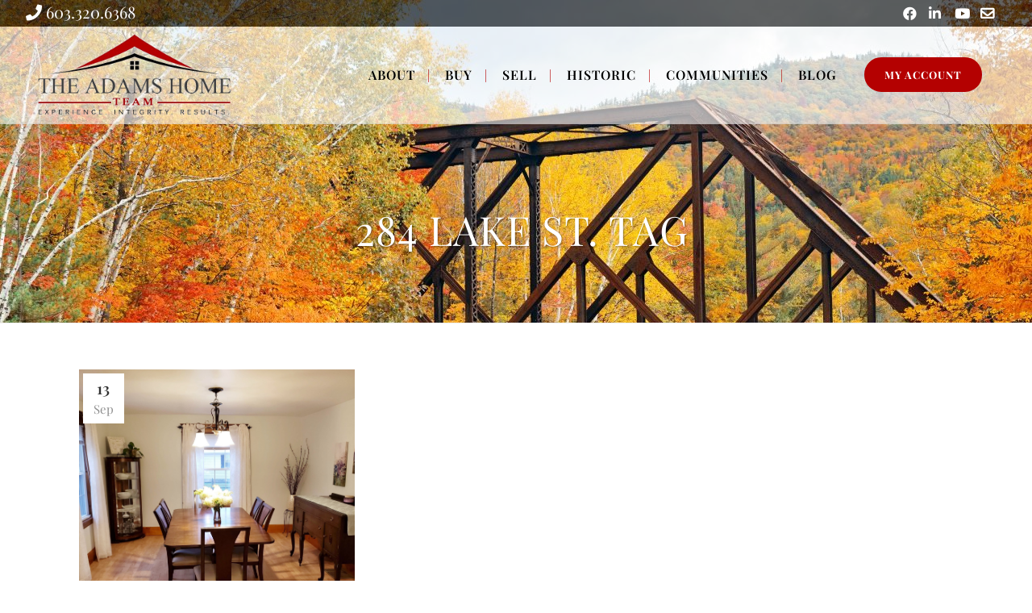

--- FILE ---
content_type: text/html; charset=UTF-8
request_url: https://www.missyadams.com/tag/284-lake-st/
body_size: 22406
content:
<!DOCTYPE html>
<html lang="en-US">
<head>
	<meta charset="UTF-8" />
	
				<meta name="viewport" content="width=device-width,initial-scale=1,user-scalable=no">
		
            
            
	<link rel="profile" href="https://gmpg.org/xfn/11" />
	<link rel="pingback" href="https://www.missyadams.com/xmlrpc.php" />

	<!-- begin Talkwithlead code -->
<script type="text/javascript" src="https://widgets.talkwithlead.com/Scripts/js/Librarytwl.js"></script>
<script type="text/javascript">
    var _Xyz_UserData = 'MTUxNw==';
    var _Xyz_AgentNew = 'KzE2MDMzMjA2MzY4';
    var ___Twl = { "id": "XB6GWExSf64fKIpqc2RRy1gOgKtQ6bMGIY2MIKA0rCk", "version": "1.1" }; (function (window, document) {
    var s1 = document.createElement('script');
    s1.type = 'text/javascript';
    s1.async = true;
    s1.src = "https://widgets.talkwithlead.com/Scripts/js/javascript.js".replace(/[+]/g, '/').replace(/[=]/g, '.');
    document.getElementsByTagName('head')[0].appendChild(s1);                 
})(window, document);
</script>   
<!-- end Talkwithlead code -->
<script data-version='v1' data-widget-id='MT-134256-CD' id="maptrack-MT-134256-CD" type='text/javascript'>
        (function() {
          function async_load(){
            var s = document.createElement('script');
            s.type = 'text/javascript';
            s.async = true;
            var theUrl = 'https://app.maptrackpro.com/track/MT-134256-CD';
            s.src = theUrl + ( theUrl.indexOf('?') >= 0 ? '&' : '?') + 'ref=' + encodeURIComponent(window.location.href);
            var embedder = document.getElementById("maptrack-MT-134256-CD");
            embedder.parentNode.insertBefore(s, embedder);
          }
          if (window.attachEvent)
            window.attachEvent('onload', async_load);
          else
            window.addEventListener('load', async_load, false);
          })();
      </script>




<link data-optimized="1" href="https://www.missyadams.com/wp-content/litespeed/css/cb73cfdd6b83ea9917f644fe319fcfb8.css?ver=fcfb8" rel="stylesheet"><meta name='robots' content='index, follow, max-image-preview:large, max-snippet:-1, max-video-preview:-1' />

	<!-- This site is optimized with the Yoast SEO plugin v26.6 - https://yoast.com/wordpress/plugins/seo/ -->
	<title>284 Lake St. Archives - The Adams Home Team, Keller Williams Luxury Homes</title>
	<link rel="canonical" href="https://www.missyadams.com/tag/284-lake-st/" />
	<meta property="og:locale" content="en_US" />
	<meta property="og:type" content="article" />
	<meta property="og:title" content="284 Lake St. Archives - The Adams Home Team, Keller Williams Luxury Homes" />
	<meta property="og:url" content="https://www.missyadams.com/tag/284-lake-st/" />
	<meta property="og:site_name" content="The Adams Home Team, Keller Williams Luxury Homes" />
	<meta name="twitter:card" content="summary_large_image" />
	<script type="application/ld+json" class="yoast-schema-graph">{"@context":"https://schema.org","@graph":[{"@type":"CollectionPage","@id":"https://www.missyadams.com/tag/284-lake-st/","url":"https://www.missyadams.com/tag/284-lake-st/","name":"284 Lake St. Archives - The Adams Home Team, Keller Williams Luxury Homes","isPartOf":{"@id":"https://www.missyadams.com/#website"},"primaryImageOfPage":{"@id":"https://www.missyadams.com/tag/284-lake-st/#primaryimage"},"image":{"@id":"https://www.missyadams.com/tag/284-lake-st/#primaryimage"},"thumbnailUrl":"https://www.missyadams.com/wp-content/uploads/2018/09/284Lake2.jpg","breadcrumb":{"@id":"https://www.missyadams.com/tag/284-lake-st/#breadcrumb"},"inLanguage":"en-US"},{"@type":"ImageObject","inLanguage":"en-US","@id":"https://www.missyadams.com/tag/284-lake-st/#primaryimage","url":"https://www.missyadams.com/wp-content/uploads/2018/09/284Lake2.jpg","contentUrl":"https://www.missyadams.com/wp-content/uploads/2018/09/284Lake2.jpg","width":2982,"height":3136,"caption":"284 Lake St. nashua, NH 03060"},{"@type":"BreadcrumbList","@id":"https://www.missyadams.com/tag/284-lake-st/#breadcrumb","itemListElement":[{"@type":"ListItem","position":1,"name":"Home","item":"https://www.missyadams.com/"},{"@type":"ListItem","position":2,"name":"284 Lake St."}]},{"@type":"WebSite","@id":"https://www.missyadams.com/#website","url":"https://www.missyadams.com/","name":"The Adams Home Team, Keller Williams Luxury Homes","description":"Let Us Take You Home","potentialAction":[{"@type":"SearchAction","target":{"@type":"EntryPoint","urlTemplate":"https://www.missyadams.com/?s={search_term_string}"},"query-input":{"@type":"PropertyValueSpecification","valueRequired":true,"valueName":"search_term_string"}}],"inLanguage":"en-US"}]}</script>
	<!-- / Yoast SEO plugin. -->


<link rel='dns-prefetch' href='//kestrel.idxhome.com' />
<link rel='dns-prefetch' href='//fonts.googleapis.com' />
<link rel='dns-prefetch' href='//use.fontawesome.com' />
<link rel="alternate" type="application/rss+xml" title="The Adams Home Team, Keller Williams Luxury Homes &raquo; Feed" href="https://www.missyadams.com/feed/" />
<link rel="alternate" type="application/rss+xml" title="The Adams Home Team, Keller Williams Luxury Homes &raquo; Comments Feed" href="https://www.missyadams.com/comments/feed/" />
<link rel="alternate" type="application/rss+xml" title="The Adams Home Team, Keller Williams Luxury Homes &raquo; 284 Lake St. Tag Feed" href="https://www.missyadams.com/tag/284-lake-st/feed/" />
		<!-- This site uses the Google Analytics by MonsterInsights plugin v9.11.0 - Using Analytics tracking - https://www.monsterinsights.com/ -->
							<script src="//www.googletagmanager.com/gtag/js?id=G-9CTZB8TH35"  data-cfasync="false" data-wpfc-render="false" type="text/javascript" async></script>
			<script data-cfasync="false" data-wpfc-render="false" type="text/javascript">
				var mi_version = '9.11.0';
				var mi_track_user = true;
				var mi_no_track_reason = '';
								var MonsterInsightsDefaultLocations = {"page_location":"https:\/\/www.missyadams.com\/tag\/284-lake-st\/"};
								if ( typeof MonsterInsightsPrivacyGuardFilter === 'function' ) {
					var MonsterInsightsLocations = (typeof MonsterInsightsExcludeQuery === 'object') ? MonsterInsightsPrivacyGuardFilter( MonsterInsightsExcludeQuery ) : MonsterInsightsPrivacyGuardFilter( MonsterInsightsDefaultLocations );
				} else {
					var MonsterInsightsLocations = (typeof MonsterInsightsExcludeQuery === 'object') ? MonsterInsightsExcludeQuery : MonsterInsightsDefaultLocations;
				}

								var disableStrs = [
										'ga-disable-G-9CTZB8TH35',
									];

				/* Function to detect opted out users */
				function __gtagTrackerIsOptedOut() {
					for (var index = 0; index < disableStrs.length; index++) {
						if (document.cookie.indexOf(disableStrs[index] + '=true') > -1) {
							return true;
						}
					}

					return false;
				}

				/* Disable tracking if the opt-out cookie exists. */
				if (__gtagTrackerIsOptedOut()) {
					for (var index = 0; index < disableStrs.length; index++) {
						window[disableStrs[index]] = true;
					}
				}

				/* Opt-out function */
				function __gtagTrackerOptout() {
					for (var index = 0; index < disableStrs.length; index++) {
						document.cookie = disableStrs[index] + '=true; expires=Thu, 31 Dec 2099 23:59:59 UTC; path=/';
						window[disableStrs[index]] = true;
					}
				}

				if ('undefined' === typeof gaOptout) {
					function gaOptout() {
						__gtagTrackerOptout();
					}
				}
								window.dataLayer = window.dataLayer || [];

				window.MonsterInsightsDualTracker = {
					helpers: {},
					trackers: {},
				};
				if (mi_track_user) {
					function __gtagDataLayer() {
						dataLayer.push(arguments);
					}

					function __gtagTracker(type, name, parameters) {
						if (!parameters) {
							parameters = {};
						}

						if (parameters.send_to) {
							__gtagDataLayer.apply(null, arguments);
							return;
						}

						if (type === 'event') {
														parameters.send_to = monsterinsights_frontend.v4_id;
							var hookName = name;
							if (typeof parameters['event_category'] !== 'undefined') {
								hookName = parameters['event_category'] + ':' + name;
							}

							if (typeof MonsterInsightsDualTracker.trackers[hookName] !== 'undefined') {
								MonsterInsightsDualTracker.trackers[hookName](parameters);
							} else {
								__gtagDataLayer('event', name, parameters);
							}
							
						} else {
							__gtagDataLayer.apply(null, arguments);
						}
					}

					__gtagTracker('js', new Date());
					__gtagTracker('set', {
						'developer_id.dZGIzZG': true,
											});
					if ( MonsterInsightsLocations.page_location ) {
						__gtagTracker('set', MonsterInsightsLocations);
					}
										__gtagTracker('config', 'G-9CTZB8TH35', {"forceSSL":"true"} );
										window.gtag = __gtagTracker;										(function () {
						/* https://developers.google.com/analytics/devguides/collection/analyticsjs/ */
						/* ga and __gaTracker compatibility shim. */
						var noopfn = function () {
							return null;
						};
						var newtracker = function () {
							return new Tracker();
						};
						var Tracker = function () {
							return null;
						};
						var p = Tracker.prototype;
						p.get = noopfn;
						p.set = noopfn;
						p.send = function () {
							var args = Array.prototype.slice.call(arguments);
							args.unshift('send');
							__gaTracker.apply(null, args);
						};
						var __gaTracker = function () {
							var len = arguments.length;
							if (len === 0) {
								return;
							}
							var f = arguments[len - 1];
							if (typeof f !== 'object' || f === null || typeof f.hitCallback !== 'function') {
								if ('send' === arguments[0]) {
									var hitConverted, hitObject = false, action;
									if ('event' === arguments[1]) {
										if ('undefined' !== typeof arguments[3]) {
											hitObject = {
												'eventAction': arguments[3],
												'eventCategory': arguments[2],
												'eventLabel': arguments[4],
												'value': arguments[5] ? arguments[5] : 1,
											}
										}
									}
									if ('pageview' === arguments[1]) {
										if ('undefined' !== typeof arguments[2]) {
											hitObject = {
												'eventAction': 'page_view',
												'page_path': arguments[2],
											}
										}
									}
									if (typeof arguments[2] === 'object') {
										hitObject = arguments[2];
									}
									if (typeof arguments[5] === 'object') {
										Object.assign(hitObject, arguments[5]);
									}
									if ('undefined' !== typeof arguments[1].hitType) {
										hitObject = arguments[1];
										if ('pageview' === hitObject.hitType) {
											hitObject.eventAction = 'page_view';
										}
									}
									if (hitObject) {
										action = 'timing' === arguments[1].hitType ? 'timing_complete' : hitObject.eventAction;
										hitConverted = mapArgs(hitObject);
										__gtagTracker('event', action, hitConverted);
									}
								}
								return;
							}

							function mapArgs(args) {
								var arg, hit = {};
								var gaMap = {
									'eventCategory': 'event_category',
									'eventAction': 'event_action',
									'eventLabel': 'event_label',
									'eventValue': 'event_value',
									'nonInteraction': 'non_interaction',
									'timingCategory': 'event_category',
									'timingVar': 'name',
									'timingValue': 'value',
									'timingLabel': 'event_label',
									'page': 'page_path',
									'location': 'page_location',
									'title': 'page_title',
									'referrer' : 'page_referrer',
								};
								for (arg in args) {
																		if (!(!args.hasOwnProperty(arg) || !gaMap.hasOwnProperty(arg))) {
										hit[gaMap[arg]] = args[arg];
									} else {
										hit[arg] = args[arg];
									}
								}
								return hit;
							}

							try {
								f.hitCallback();
							} catch (ex) {
							}
						};
						__gaTracker.create = newtracker;
						__gaTracker.getByName = newtracker;
						__gaTracker.getAll = function () {
							return [];
						};
						__gaTracker.remove = noopfn;
						__gaTracker.loaded = true;
						window['__gaTracker'] = __gaTracker;
					})();
									} else {
										console.log("");
					(function () {
						function __gtagTracker() {
							return null;
						}

						window['__gtagTracker'] = __gtagTracker;
						window['gtag'] = __gtagTracker;
					})();
									}
			</script>
							<!-- / Google Analytics by MonsterInsights -->
		<style type="text/css" media="all">.wpautoterms-footer{background-color:#fff;text-align:center}.wpautoterms-footer a{color:#000;font-family:Arial,sans-serif;font-size:14px}.wpautoterms-footer .separator{color:#ccc;font-family:Arial,sans-serif;font-size:14px}</style>
<style id='wp-img-auto-sizes-contain-inline-css' type='text/css'>img:is([sizes=auto i],[sizes^="auto," i]){contain-intrinsic-size:3000px 1500px}</style>

<link data-optimized="1" rel='stylesheet' id='animate-css' href='https://www.missyadams.com/wp-content/litespeed/css/e46be783f870bd73469454d6a2f538b8.css?ver=5d84b' type='text/css' media='all' />
<link data-optimized="1" rel='stylesheet' id='wpra-lightbox-css' href='https://www.missyadams.com/wp-content/litespeed/css/62fc4223485a5a068bf400d57c1782f2.css?ver=92ec2' type='text/css' media='all' />
<link data-optimized="1" rel='stylesheet' id='layerslider-css' href='https://www.missyadams.com/wp-content/litespeed/css/463cec5ca4a50a90af417b058b866ba6.css?ver=7cbfe' type='text/css' media='all' />
<style id='wp-emoji-styles-inline-css' type='text/css'>img.wp-smiley,img.emoji{display:inline!important;border:none!important;box-shadow:none!important;height:1em!important;width:1em!important;margin:0 0.07em!important;vertical-align:-0.1em!important;background:none!important;padding:0!important}</style>
<style id='wp-block-library-inline-css' type='text/css'>:root{--wp-block-synced-color:#7a00df;--wp-block-synced-color--rgb:122,0,223;--wp-bound-block-color:var(--wp-block-synced-color);--wp-editor-canvas-background:#ddd;--wp-admin-theme-color:#007cba;--wp-admin-theme-color--rgb:0,124,186;--wp-admin-theme-color-darker-10:#006ba1;--wp-admin-theme-color-darker-10--rgb:0,107,160.5;--wp-admin-theme-color-darker-20:#005a87;--wp-admin-theme-color-darker-20--rgb:0,90,135;--wp-admin-border-width-focus:2px}@media (min-resolution:192dpi){:root{--wp-admin-border-width-focus:1.5px}}.wp-element-button{cursor:pointer}:root .has-very-light-gray-background-color{background-color:#eee}:root .has-very-dark-gray-background-color{background-color:#313131}:root .has-very-light-gray-color{color:#eee}:root .has-very-dark-gray-color{color:#313131}:root .has-vivid-green-cyan-to-vivid-cyan-blue-gradient-background{background:linear-gradient(135deg,#00d084,#0693e3)}:root .has-purple-crush-gradient-background{background:linear-gradient(135deg,#34e2e4,#4721fb 50%,#ab1dfe)}:root .has-hazy-dawn-gradient-background{background:linear-gradient(135deg,#faaca8,#dad0ec)}:root .has-subdued-olive-gradient-background{background:linear-gradient(135deg,#fafae1,#67a671)}:root .has-atomic-cream-gradient-background{background:linear-gradient(135deg,#fdd79a,#004a59)}:root .has-nightshade-gradient-background{background:linear-gradient(135deg,#330968,#31cdcf)}:root .has-midnight-gradient-background{background:linear-gradient(135deg,#020381,#2874fc)}:root{--wp--preset--font-size--normal:16px;--wp--preset--font-size--huge:42px}.has-regular-font-size{font-size:1em}.has-larger-font-size{font-size:2.625em}.has-normal-font-size{font-size:var(--wp--preset--font-size--normal)}.has-huge-font-size{font-size:var(--wp--preset--font-size--huge)}.has-text-align-center{text-align:center}.has-text-align-left{text-align:left}.has-text-align-right{text-align:right}.has-fit-text{white-space:nowrap!important}#end-resizable-editor-section{display:none}.aligncenter{clear:both}.items-justified-left{justify-content:flex-start}.items-justified-center{justify-content:center}.items-justified-right{justify-content:flex-end}.items-justified-space-between{justify-content:space-between}.screen-reader-text{border:0;clip-path:inset(50%);height:1px;margin:-1px;overflow:hidden;padding:0;position:absolute;width:1px;word-wrap:normal!important}.screen-reader-text:focus{background-color:#ddd;clip-path:none;color:#444;display:block;font-size:1em;height:auto;left:5px;line-height:normal;padding:15px 23px 14px;text-decoration:none;top:5px;width:auto;z-index:100000}html :where(.has-border-color){border-style:solid}html :where([style*=border-top-color]){border-top-style:solid}html :where([style*=border-right-color]){border-right-style:solid}html :where([style*=border-bottom-color]){border-bottom-style:solid}html :where([style*=border-left-color]){border-left-style:solid}html :where([style*=border-width]){border-style:solid}html :where([style*=border-top-width]){border-top-style:solid}html :where([style*=border-right-width]){border-right-style:solid}html :where([style*=border-bottom-width]){border-bottom-style:solid}html :where([style*=border-left-width]){border-left-style:solid}html :where(img[class*=wp-image-]){height:auto;max-width:100%}:where(figure){margin:0 0 1em}html :where(.is-position-sticky){--wp-admin--admin-bar--position-offset:var(--wp-admin--admin-bar--height,0px)}@media screen and (max-width:600px){html :where(.is-position-sticky){--wp-admin--admin-bar--position-offset:0px}}</style>
<style id='classic-theme-styles-inline-css' type='text/css'>
/*! This file is auto-generated */
.wp-block-button__link{color:#fff;background-color:#32373c;border-radius:9999px;box-shadow:none;text-decoration:none;padding:calc(.667em + 2px) calc(1.333em + 2px);font-size:1.125em}.wp-block-file__button{background:#32373c;color:#fff;text-decoration:none}</style>
<link data-optimized="1" rel='stylesheet' id='wpautoterms_css-css' href='https://www.missyadams.com/wp-content/litespeed/css/9fea59f3cbeb21e0f55d2d991fe4b17f.css?ver=53dbb' type='text/css' media='all' />
<link data-optimized="1" rel='stylesheet' id='contact-form-7-css' href='https://www.missyadams.com/wp-content/litespeed/css/c8e2614a3691074c247d4d3cb57a8101.css?ver=00fc5' type='text/css' media='all' />
<link data-optimized="1" rel='stylesheet' id='qi-blocks-grid-css' href='https://www.missyadams.com/wp-content/litespeed/css/5f9f9e3ef103bcd0190f7c110907c49d.css?ver=cfb96' type='text/css' media='all' />
<link data-optimized="1" rel='stylesheet' id='qi-blocks-main-css' href='https://www.missyadams.com/wp-content/litespeed/css/e5fae64beec5051ad9c3d22168fdf798.css?ver=72be0' type='text/css' media='all' />
<link data-optimized="1" rel='stylesheet' id='st-widget-css' href='https://www.missyadams.com/wp-content/litespeed/css/883fc63969fc437c7718079cf3650bc3.css?ver=41116' type='text/css' media='all' />
<link data-optimized="1" rel='stylesheet' id='wonderplugin-carousel-engine-css-css' href='https://www.missyadams.com/wp-content/litespeed/css/cfffd05e60f147ddf45ed8f64ac8d2a8.css?ver=eccf4' type='text/css' media='all' />
<link data-optimized="1" rel='stylesheet' id='wpcf7-redirect-script-frontend-css' href='https://www.missyadams.com/wp-content/litespeed/css/7d88494942ca357e37cd35899768df1a.css?ver=eeaf8' type='text/css' media='all' />
<link data-optimized="1" rel='stylesheet' id='qi-addons-for-elementor-grid-style-css' href='https://www.missyadams.com/wp-content/litespeed/css/1e00c74f8f33124ef39fdece4c45e8b2.css?ver=5bb6c' type='text/css' media='all' />
<link data-optimized="1" rel='stylesheet' id='qi-addons-for-elementor-helper-parts-style-css' href='https://www.missyadams.com/wp-content/litespeed/css/f96e8e2e77a2e3b0616a898ae515c838.css?ver=2178a' type='text/css' media='all' />
<link data-optimized="1" rel='stylesheet' id='qi-addons-for-elementor-style-css' href='https://www.missyadams.com/wp-content/litespeed/css/f531169a02a9d67215a05c45498470dc.css?ver=eda4f' type='text/css' media='all' />
<link data-optimized="1" rel='stylesheet' id='mediaelement-css' href='https://www.missyadams.com/wp-content/litespeed/css/aa6448f62564993f0e34407c159c4d2b.css?ver=73332' type='text/css' media='all' />
<link data-optimized="1" rel='stylesheet' id='wp-mediaelement-css' href='https://www.missyadams.com/wp-content/litespeed/css/45963ba002d4d951c85a5a3119178e86.css?ver=d077e' type='text/css' media='all' />
<link data-optimized="1" rel='stylesheet' id='bridge-default-style-css' href='https://www.missyadams.com/wp-content/litespeed/css/722dd1456c3bb83af261d5b3a7f1a648.css?ver=c8bdc' type='text/css' media='all' />
<link data-optimized="1" rel='stylesheet' id='bridge-qode-font_awesome-css' href='https://www.missyadams.com/wp-content/litespeed/css/6c97aaa52861091e7e8f45a1bba45e59.css?ver=0800c' type='text/css' media='all' />
<link data-optimized="1" rel='stylesheet' id='bridge-qode-font_elegant-css' href='https://www.missyadams.com/wp-content/litespeed/css/502e2f5851c5e1ea2c3e2a9705ee4660.css?ver=f1b0c' type='text/css' media='all' />
<link data-optimized="1" rel='stylesheet' id='bridge-qode-linea_icons-css' href='https://www.missyadams.com/wp-content/litespeed/css/ffd695743569c7772ff02adaa7937b56.css?ver=09778' type='text/css' media='all' />
<link data-optimized="1" rel='stylesheet' id='bridge-qode-dripicons-css' href='https://www.missyadams.com/wp-content/litespeed/css/87fd78f3381b9a0961b77253a15645c6.css?ver=45a1b' type='text/css' media='all' />
<link data-optimized="1" rel='stylesheet' id='bridge-qode-kiko-css' href='https://www.missyadams.com/wp-content/litespeed/css/be28a1eec87ed1058acc34aeacce1146.css?ver=b8340' type='text/css' media='all' />
<link data-optimized="1" rel='stylesheet' id='bridge-qode-font_awesome_5-css' href='https://www.missyadams.com/wp-content/litespeed/css/11eca1c7c5538543638192b08e498a02.css?ver=2a317' type='text/css' media='all' />
<link data-optimized="1" rel='stylesheet' id='bridge-stylesheet-css' href='https://www.missyadams.com/wp-content/litespeed/css/cd2dd553f8bd256d05e53007efd1f046.css?ver=11173' type='text/css' media='all' />
<link data-optimized="1" rel='stylesheet' id='bridge-print-css' href='https://www.missyadams.com/wp-content/litespeed/css/08e3bc1bc2d324f1c557755e2ff8cfb8.css?ver=afdd4' type='text/css' media='all' />
<link data-optimized="1" rel='stylesheet' id='bridge-style-dynamic-css' href='https://www.missyadams.com/wp-content/litespeed/css/46ca051f8289c5e6f3900da048c7a60e.css?ver=fac33' type='text/css' media='all' />
<link data-optimized="1" rel='stylesheet' id='bridge-responsive-css' href='https://www.missyadams.com/wp-content/litespeed/css/14715752d79e8fbbe56252a77c107710.css?ver=94690' type='text/css' media='all' />
<link data-optimized="1" rel='stylesheet' id='bridge-style-dynamic-responsive-css' href='https://www.missyadams.com/wp-content/litespeed/css/52fe6770358bafd0e5abed68eed1df93.css?ver=db019' type='text/css' media='all' />
<style id='bridge-style-dynamic-responsive-inline-css' type='text/css'>.parallax-callout h1,.parallax-callout h3,.testimonials_carousel .testimonial_text_inner{text-shadow:5px 2px 3px #000}.testimonials_carousel .testimonial_text_inner p.testimonial_author span.author_company{color:#fff!important}.testimonials_carousel .testimonial_text_inner p{font-weight:800}.fa-facebook:before{content:"\f09a"!important}.ar-contact-name{font-size:32px;line-height:1.2;font-weight:600;margin:0 0 12px}.ar-contact-line{font-size:18px;line-height:1.6;margin:0 0 8px}.ar-contact-line--phone strong{display:inline;margin-right:4px}.ar-contact-map{margin-top:12px}.ar-contact-map .map-frame iframe{width:100%;max-width:420px;height:260px;border:0}.contact-form-holder,.ar-contact-map{max-width:100%}.ar-center-btn{display:inline-block;position:relative;left:50%;transform:translateX(-50%)}</style>
<link data-optimized="1" rel='stylesheet' id='js_composer_front-css' href='https://www.missyadams.com/wp-content/litespeed/css/69dea55db24b9df107f2a45ae8cd0487.css?ver=77324' type='text/css' media='all' />
<link data-optimized="1" rel='stylesheet' id='bridge-style-handle-google-fonts-css' href='https://www.missyadams.com/wp-content/litespeed/css/74216b30cda2d6d8ac0c563a161bb830.css?ver=bb830' type='text/css' media='all' />
<link data-optimized="1" rel='stylesheet' id='bridge-core-dashboard-style-css' href='https://www.missyadams.com/wp-content/litespeed/css/d1c249fcd7e426d5c9d52a1c622acef8.css?ver=89376' type='text/css' media='all' />
<link data-optimized="1" rel='stylesheet' id='swiper-css' href='https://www.missyadams.com/wp-content/litespeed/css/c2abfef341776319e845deac4696643f.css?ver=c76e4' type='text/css' media='all' />
<link data-optimized="1" rel='stylesheet' id='childstyle-css' href='https://www.missyadams.com/wp-content/litespeed/css/3515ba97b34fabd6b49a5eb59f7290f2.css?ver=94349' type='text/css' media='all' />
<link data-optimized="1" rel='stylesheet' id='bfa-font-awesome-css' href='https://www.missyadams.com/wp-content/litespeed/css/76e0fba9d57d41bdba40dd5df30b873c.css?ver=b873c' type='text/css' media='all' />
<link data-optimized="1" rel='stylesheet' id='bfa-font-awesome-v4-shim-css' href='https://www.missyadams.com/wp-content/litespeed/css/9fd1120f46e795e101da0baeaf459ae8.css?ver=59ae8' type='text/css' media='all' />
<style id='bfa-font-awesome-v4-shim-inline-css' type='text/css'>@font-face{font-family:'FontAwesome';src:url(https://use.fontawesome.com/releases/v5.15.4/webfonts/fa-brands-400.eot),url('https://use.fontawesome.com/releases/v5.15.4/webfonts/fa-brands-400.eot?#iefix') format('embedded-opentype'),url(https://use.fontawesome.com/releases/v5.15.4/webfonts/fa-brands-400.woff2) format('woff2'),url(https://use.fontawesome.com/releases/v5.15.4/webfonts/fa-brands-400.woff) format('woff'),url(https://use.fontawesome.com/releases/v5.15.4/webfonts/fa-brands-400.ttf) format('truetype'),url('https://use.fontawesome.com/releases/v5.15.4/webfonts/fa-brands-400.svg#fontawesome') format('svg')}@font-face{font-family:'FontAwesome';src:url(https://use.fontawesome.com/releases/v5.15.4/webfonts/fa-solid-900.eot),url('https://use.fontawesome.com/releases/v5.15.4/webfonts/fa-solid-900.eot?#iefix') format('embedded-opentype'),url(https://use.fontawesome.com/releases/v5.15.4/webfonts/fa-solid-900.woff2) format('woff2'),url(https://use.fontawesome.com/releases/v5.15.4/webfonts/fa-solid-900.woff) format('woff'),url(https://use.fontawesome.com/releases/v5.15.4/webfonts/fa-solid-900.ttf) format('truetype'),url('https://use.fontawesome.com/releases/v5.15.4/webfonts/fa-solid-900.svg#fontawesome') format('svg')}@font-face{font-family:'FontAwesome';src:url(https://use.fontawesome.com/releases/v5.15.4/webfonts/fa-regular-400.eot),url('https://use.fontawesome.com/releases/v5.15.4/webfonts/fa-regular-400.eot?#iefix') format('embedded-opentype'),url(https://use.fontawesome.com/releases/v5.15.4/webfonts/fa-regular-400.woff2) format('woff2'),url(https://use.fontawesome.com/releases/v5.15.4/webfonts/fa-regular-400.woff) format('woff'),url(https://use.fontawesome.com/releases/v5.15.4/webfonts/fa-regular-400.ttf) format('truetype'),url('https://use.fontawesome.com/releases/v5.15.4/webfonts/fa-regular-400.svg#fontawesome') format('svg');unicode-range:U+F004-F005,U+F007,U+F017,U+F022,U+F024,U+F02E,U+F03E,U+F044,U+F057-F059,U+F06E,U+F070,U+F075,U+F07B-F07C,U+F080,U+F086,U+F089,U+F094,U+F09D,U+F0A0,U+F0A4-F0A7,U+F0C5,U+F0C7-F0C8,U+F0E0,U+F0EB,U+F0F3,U+F0F8,U+F0FE,U+F111,U+F118-F11A,U+F11C,U+F133,U+F144,U+F146,U+F14A,U+F14D-F14E,U+F150-F152,U+F15B-F15C,U+F164-F165,U+F185-F186,U+F191-F192,U+F1AD,U+F1C1-F1C9,U+F1CD,U+F1D8,U+F1E3,U+F1EA,U+F1F6,U+F1F9,U+F20A,U+F247-F249,U+F24D,U+F254-F25B,U+F25D,U+F267,U+F271-F274,U+F279,U+F28B,U+F28D,U+F2B5-F2B6,U+F2B9,U+F2BB,U+F2BD,U+F2C1-F2C2,U+F2D0,U+F2D2,U+F2DC,U+F2ED,U+F328,U+F358-F35B,U+F3A5,U+F3D1,U+F410,U+F4AD}</style>
<script type="text/javascript" src="https://kestrel.idxhome.com/ihf-kestrel.js?ver=6.9" id="ihf-kestrel-js"></script>
<script type="text/javascript" src="https://www.missyadams.com/wp-includes/js/jquery/jquery.min.js?ver=3.7.1" id="jquery-core-js"></script>
<script type="text/javascript" src="https://www.missyadams.com/wp-includes/js/jquery/jquery-migrate.min.js?ver=3.4.1" id="jquery-migrate-js"></script>
<script type="text/javascript" src="https://www.missyadams.com/wp-includes/js/dist/dom-ready.min.js?ver=f77871ff7694fffea381" id="wp-dom-ready-js"></script>
<script type="text/javascript" src="https://www.missyadams.com/wp-content/plugins/auto-terms-of-service-and-privacy-policy/js/base.js?ver=3.0.4" id="wpautoterms_base-js"></script>
<script type="text/javascript" id="layerslider-utils-js-extra">
/* <![CDATA[ */
var LS_Meta = {"v":"7.15.1","fixGSAP":"1"};
//# sourceURL=layerslider-utils-js-extra
/* ]]> */
</script>
<script type="text/javascript" src="https://www.missyadams.com/wp-content/plugins/LayerSlider/assets/static/layerslider/js/layerslider.utils.js?ver=7.15.1" id="layerslider-utils-js"></script>
<script type="text/javascript" src="https://www.missyadams.com/wp-content/plugins/LayerSlider/assets/static/layerslider/js/layerslider.kreaturamedia.jquery.js?ver=7.15.1" id="layerslider-js"></script>
<script type="text/javascript" src="https://www.missyadams.com/wp-content/plugins/LayerSlider/assets/static/layerslider/js/layerslider.transitions.js?ver=7.15.1" id="layerslider-transitions-js"></script>
<script type="text/javascript" src="https://www.missyadams.com/wp-content/plugins/google-analytics-for-wordpress/assets/js/frontend-gtag.min.js?ver=9.11.0" id="monsterinsights-frontend-script-js" async="async" data-wp-strategy="async"></script>
<script data-cfasync="false" data-wpfc-render="false" type="text/javascript" id='monsterinsights-frontend-script-js-extra'>/* <![CDATA[ */
var monsterinsights_frontend = {"js_events_tracking":"true","download_extensions":"doc,pdf,ppt,zip,xls,docx,pptx,xlsx","inbound_paths":"[]","home_url":"https:\/\/www.missyadams.com","hash_tracking":"false","v4_id":"G-9CTZB8TH35"};/* ]]> */
</script>
<script type="text/javascript" src="//www.missyadams.com/wp-content/plugins/revslider/sr6/assets/js/rbtools.min.js?ver=6.7.38" async id="tp-tools-js"></script>
<script type="text/javascript" src="//www.missyadams.com/wp-content/plugins/revslider/sr6/assets/js/rs6.min.js?ver=6.7.38" async id="revmin-js"></script>
<script type="text/javascript" src="https://www.missyadams.com/wp-content/plugins/wonderplugin-carousel/engine/wonderplugincarouselskins.js?ver=15.1C" id="wonderplugin-carousel-skins-script-js"></script>
<script type="text/javascript" src="https://www.missyadams.com/wp-content/plugins/wonderplugin-carousel/engine/wonderplugincarousel.js?ver=15.1C" id="wonderplugin-carousel-script-js"></script>
<script></script><meta name="generator" content="Powered by LayerSlider 7.15.1 - Build Heros, Sliders, and Popups. Create Animations and Beautiful, Rich Web Content as Easy as Never Before on WordPress." />
<!-- LayerSlider updates and docs at: https://layerslider.com -->
<link rel="https://api.w.org/" href="https://www.missyadams.com/wp-json/" /><link rel="alternate" title="JSON" type="application/json" href="https://www.missyadams.com/wp-json/wp/v2/tags/657" /><link rel="EditURI" type="application/rsd+xml" title="RSD" href="https://www.missyadams.com/xmlrpc.php?rsd" />
<meta name="generator" content="WordPress 6.9" />


<!-- WordPress Version 6.9 -->
<!-- IDX Broker WordPress Plugin 3.2.5 Activated -->
<!-- IDX Broker WordPress Plugin Wrapper Meta-->

<style type="text/css"></style>
				<script>
					window.ihfKestrel = window.ihfKestrel || {};
					ihfKestrel.config = {"activationToken":"9cf0dbd1-c137-459e-8a39-aa6b3d729559","platform":"wordpress"};
				</script>
			<script charset="utf-8" type="text/javascript">var switchTo5x=true;</script>
<script charset="utf-8" type="text/javascript" src="https://w.sharethis.com/button/buttons.js"></script>
<script charset="utf-8" type="text/javascript">stLight.options({"publisher":"4bc411b2-07d0-41a0-b2cb-6684c6449c65","doNotCopy":false,"hashAddressBar":false,"doNotHash":true});var st_type="wordpress4.5.3";</script>
<style type="text/css" id="simple-css-output">.shopping_cart_outer{display:none}.woocommerce-page .shopping_cart_outer{display:table}.cover_boxes ul li .box .box_content{top:0}.cover_boxes ul li .box .qbutton{margin-top:18px}.ls-wp-container .qbutton{-webkit-transition:none;-ms-transition:none;-moz-transition:none;-o-transition:none;transition:none}.page-id-15173 .ls-nav-prev,.page-id-15058 .ls-nav-prev,.page-id-15173 .ls-nav-next,.page-id-15058 .ls-nav-next{margin-top:19px}.side_menu_button a:last-child{padding:0 0 0 17px}.page-id-15173 .q_slider,.page-id-15058 .q_slider{min-height:560px}.filter_outer{margin:-8px 0 31px}.filter_holder ul li span{font-size:13px}h4{font-family:Georgia,serif}.title .subtitle{margin-top:14px}.contact_section .separator{display:none}.contact_detail h2{margin-bottom:15px}#nav-menu-item-15674 li,#nav-menu-item-15918 li,#nav-menu-item-15919 li,#nav-menu-item-15920 li{width:280px}.drop_down .second .inner .widget{padding-bottom:13px}.drop_down .second .inner .widget a{padding:0px!important}img.footer_logo{margin-top:14px}.column4.footer_col4 .owl-controls.clickable{display:none!important}.column4.footer_col4 .impress-carousel p.impress-address{font-size:0}.column4.footer_col4 .impress-carousel p span.impress-cityname{font-size:14px}.column4.footer_col4 .impress-carousel p.impress-beds-baths-sqft,.column4.footer_col4 .impress-carousel p span.impress-street{display:none}@media only screen and (max-width:1000px){.page-id-15173 .ls-nav-prev,.page-id-15058 .ls-nav-prev,.page-id-15173 .ls-nav-next,.page-id-15058 .ls-nav-next{margin-top:-27px}.page-id-15173 .q_slider,.page-id-15058 .q_slider{min-height:100px}}@media (min-width:720px){.column4.footer_col4 .impress-carousel a.impress-carousel-photo img{max-height:180px}.vc_column-inner .impress-carousel a.impress-carousel-photo img{max-height:260px}}</style><meta name="generator" content="Elementor 3.34.0; features: additional_custom_breakpoints; settings: css_print_method-external, google_font-enabled, font_display-auto">
			<style>.e-con.e-parent:nth-of-type(n+4):not(.e-lazyloaded):not(.e-no-lazyload),.e-con.e-parent:nth-of-type(n+4):not(.e-lazyloaded):not(.e-no-lazyload) *{background-image:none!important}@media screen and (max-height:1024px){.e-con.e-parent:nth-of-type(n+3):not(.e-lazyloaded):not(.e-no-lazyload),.e-con.e-parent:nth-of-type(n+3):not(.e-lazyloaded):not(.e-no-lazyload) *{background-image:none!important}}@media screen and (max-height:640px){.e-con.e-parent:nth-of-type(n+2):not(.e-lazyloaded):not(.e-no-lazyload),.e-con.e-parent:nth-of-type(n+2):not(.e-lazyloaded):not(.e-no-lazyload) *{background-image:none!important}}</style>
			<meta name="generator" content="Powered by WPBakery Page Builder - drag and drop page builder for WordPress."/>
<meta name="generator" content="Powered by Slider Revolution 6.7.38 - responsive, Mobile-Friendly Slider Plugin for WordPress with comfortable drag and drop interface." />
<link rel="icon" href="https://www.missyadams.com/wp-content/uploads/2016/12/cropped-203102-32x32.png" sizes="32x32" />
<link rel="icon" href="https://www.missyadams.com/wp-content/uploads/2016/12/cropped-203102-192x192.png" sizes="192x192" />
<link rel="apple-touch-icon" href="https://www.missyadams.com/wp-content/uploads/2016/12/cropped-203102-180x180.png" />
<meta name="msapplication-TileImage" content="https://www.missyadams.com/wp-content/uploads/2016/12/cropped-203102-270x270.png" />
<script>function setREVStartSize(e){
			//window.requestAnimationFrame(function() {
				window.RSIW = window.RSIW===undefined ? window.innerWidth : window.RSIW;
				window.RSIH = window.RSIH===undefined ? window.innerHeight : window.RSIH;
				try {
					var pw = document.getElementById(e.c).parentNode.offsetWidth,
						newh;
					pw = pw===0 || isNaN(pw) || (e.l=="fullwidth" || e.layout=="fullwidth") ? window.RSIW : pw;
					e.tabw = e.tabw===undefined ? 0 : parseInt(e.tabw);
					e.thumbw = e.thumbw===undefined ? 0 : parseInt(e.thumbw);
					e.tabh = e.tabh===undefined ? 0 : parseInt(e.tabh);
					e.thumbh = e.thumbh===undefined ? 0 : parseInt(e.thumbh);
					e.tabhide = e.tabhide===undefined ? 0 : parseInt(e.tabhide);
					e.thumbhide = e.thumbhide===undefined ? 0 : parseInt(e.thumbhide);
					e.mh = e.mh===undefined || e.mh=="" || e.mh==="auto" ? 0 : parseInt(e.mh,0);
					if(e.layout==="fullscreen" || e.l==="fullscreen")
						newh = Math.max(e.mh,window.RSIH);
					else{
						e.gw = Array.isArray(e.gw) ? e.gw : [e.gw];
						for (var i in e.rl) if (e.gw[i]===undefined || e.gw[i]===0) e.gw[i] = e.gw[i-1];
						e.gh = e.el===undefined || e.el==="" || (Array.isArray(e.el) && e.el.length==0)? e.gh : e.el;
						e.gh = Array.isArray(e.gh) ? e.gh : [e.gh];
						for (var i in e.rl) if (e.gh[i]===undefined || e.gh[i]===0) e.gh[i] = e.gh[i-1];
											
						var nl = new Array(e.rl.length),
							ix = 0,
							sl;
						e.tabw = e.tabhide>=pw ? 0 : e.tabw;
						e.thumbw = e.thumbhide>=pw ? 0 : e.thumbw;
						e.tabh = e.tabhide>=pw ? 0 : e.tabh;
						e.thumbh = e.thumbhide>=pw ? 0 : e.thumbh;
						for (var i in e.rl) nl[i] = e.rl[i]<window.RSIW ? 0 : e.rl[i];
						sl = nl[0];
						for (var i in nl) if (sl>nl[i] && nl[i]>0) { sl = nl[i]; ix=i;}
						var m = pw>(e.gw[ix]+e.tabw+e.thumbw) ? 1 : (pw-(e.tabw+e.thumbw)) / (e.gw[ix]);
						newh =  (e.gh[ix] * m) + (e.tabh + e.thumbh);
					}
					var el = document.getElementById(e.c);
					if (el!==null && el) el.style.height = newh+"px";
					el = document.getElementById(e.c+"_wrapper");
					if (el!==null && el) {
						el.style.height = newh+"px";
						el.style.display = "block";
					}
				} catch(e){
					console.log("Failure at Presize of Slider:" + e)
				}
			//});
		  };</script>

<!-- Facebook Pixel Code -->
<script>
  !function(f,b,e,v,n,t,s)
  {if(f.fbq)return;n=f.fbq=function(){n.callMethod?
  n.callMethod.apply(n,arguments):n.queue.push(arguments)};
  if(!f._fbq)f._fbq=n;n.push=n;n.loaded=!0;n.version='2.0';
  n.queue=[];t=b.createElement(e);t.async=!0;
  t.src=v;s=b.getElementsByTagName(e)[0];
  s.parentNode.insertBefore(t,s)}(window, document,'script',
  'https://connect.facebook.net/en_US/fbevents.js');
  fbq('init', '478583886157727');
  fbq('track', 'PageView');
</script>
<noscript><img height="1" width="1" style="display:none"
  src="https://www.facebook.com/tr?id=478583886157727&ev=PageView&noscript=1"
/></noscript>
<!-- End Facebook Pixel Code -->


<!-- TrafficFuel PowerPixel -->
<script>
var TFConfig = {
"pixel_id":"534951-5JHC2GN-210023"
};
</script>
<noscript><iframe src="//www.googletagmanager.com/ns.html?id=GTM-5JHC2GN"
height="0" width="0" style="display:none;visibility:hidden"></iframe></noscript>
<script type="text/javascript" defer src="https://trafficfuelpixel.s3-us-west-2.amazonaws.com/pixel.js"></script>
<noscript><iframe src="//my.trafficfuel.com/powerpixel.php?pixel_id=534951-5JHC2GN-210023" height="0" width="0" style="display:none;visibility:hidden"></iframe></noscript>
<noscript><iframe src="//www.googletagmanager.com/ns.html?id=GTM-5JHC2GN"
height="0" width="0" style="display:none;visibility:hidden"></iframe></noscript>
<script>(function(w,d,s,l,i){w[l]=w[l]||[];w[l].push({'gtm.start':
new Date().getTime(),event:'gtm.js'});var f=d.getElementsByTagName(s)[0],
j=d.createElement(s),dl=l!='dataLayer'?'&l='+l:'';j.async=true;j.src=
'//www.googletagmanager.com/gtm.js?id='+i+dl;f.parentNode.insertBefore(j,f);
})(window,document,'script','dataLayer','GTM-5JHC2GN');</script>
<!-- End of TrafficFuel PowerPixel -->


<!-- Strategic Analytics Tag Manager -->
<script type="text/javascript">
var _mtm = window._mtm = window._mtm || [];
_mtm.push({"mtm.startTime": (new Date().getTime()), "event": "mtm.Start"});
var d=document, g=d.createElement("script"), s=d.getElementsByTagName("script")[0];
g.type="text/javascript"; g.async=true; g.src="https://track.stratanalytics.com/js/container_lyL1LjNe.js"; s.parentNode.insertBefore(g,s);
</script>
<!-- End Strategic Analytics Tag Manager -->





<noscript><style> .wpb_animate_when_almost_visible { opacity: 1; }</style></noscript></head>

<body data-rsssl=1 class="archive tag tag-284-lake-st tag-657 wp-theme-bridge wp-child-theme-bridge-child bridge-core-3.3.4.5 qi-blocks-1.4.7 qodef-gutenberg--no-touch qodef-qi--no-touch qi-addons-for-elementor-1.9.5  hide_top_bar_on_mobile_header qode-content-sidebar-responsive qode-child-theme-ver-1.0.0 qode-theme-ver-30.8.8.5 qode-theme-bridge wpb-js-composer js-comp-ver-8.7.1 vc_responsive elementor-default elementor-kit-29708" itemscope itemtype="http://schema.org/WebPage">




<div class="wrapper">
	<div class="wrapper_inner">

    
		<!-- Google Analytics start -->
				<!-- Google Analytics end -->

		
	<header class=" has_top scroll_top  fixed scrolled_not_transparent with_border page_header">
	<div class="header_inner clearfix">
				<div class="header_top_bottom_holder">
				<div class="header_top clearfix" style='background-color:rgba(0, 0, 0, 0.6);' >
							<div class="left">
						<div class="inner">
							<div class="header-widget widget_text header-left-widget">			<div class="textwidget"><span style="color:#ffffff;font-size: 20px;line-height: 30px;"><i class="fa fa-phone" aria-hidden="true"></i> 603.320.6368</span></div>
		</div>						</div>
					</div>
					<div class="right">
						<div class="inner">
							<div class="header-widget widget_text header-right-widget">			<div class="textwidget"><span class='q_social_icon_holder normal_social' data-color=#ffffff data-hover-color=#b40101><a itemprop='url' href='https://www.facebook.com/missy.adams.10' target='_blank'><i class="qode_icon_font_awesome fa fa-facebook fa-lg simple_social" style="color: #ffffff;font-size: 17px;" ></i></a></span>

<span class='q_social_icon_holder normal_social' data-color=#ffffff data-hover-color=#b40101><a itemprop='url' href='https://www.linkedin.com/in/missy-adams-77aa802a' target='_blank'><i class="qode_icon_font_awesome fa fa-linkedin fa-lg simple_social" style="color: #ffffff;font-size: 17px;" ></i></a></span>

<span class='q_social_icon_holder normal_social' data-color=#ffffff data-hover-color=#b40101><a itemprop='url' href='https://www.youtube.com/channel/UCKIYDL1pHLqOKDVJrA2FY0g' target='_blank'><i class="qode_icon_font_awesome fa fa-youtube-play fa-lg simple_social" style="color: #ffffff;font-size: 17px;" ></i></a></span>

<span class='q_social_icon_holder normal_social' data-color=#ffffff data-hover-color=#b40101><a itemprop='url' href='mailto:missyadamsrealestate@comcast.net' target='_blank'><i class="qode_icon_font_awesome fa fa-envelope fa-lg simple_social" style="color: #ffffff;font-size: 17px;" ></i></a></span></div>
		</div>						</div>
					</div>
						</div>

			<div class="header_bottom clearfix" style=' background-color:rgba(255, 255, 255, 0.6);' >
											<div class="header_inner_left">
																	<div class="mobile_menu_button">
		<span>
			<i class="qode_icon_font_awesome fa fa-bars " ></i>		</span>
	</div>
								<div class="logo_wrapper" >
	<div class="q_logo">
		<a itemprop="url" href="https://www.missyadams.com/" >
             <img itemprop="image" class="normal" src="https://www.missyadams.com/wp-content/uploads/2017/02/adams-home-team-logo-trans.png" alt="Logo"> 			 <img itemprop="image" class="light" src="https://www.missyadams.com/wp-content/uploads/2017/02/adams-home-team-logo-trans.png" alt="Logo"/> 			 <img itemprop="image" class="dark" src="https://www.missyadams.com/wp-content/uploads/2017/02/adams-home-team-logo-trans.png" alt="Logo"/> 			 <img itemprop="image" class="sticky" src="https://www.missyadams.com/wp-content/uploads/2017/02/adams-home-team-logo-trans.png" alt="Logo"/> 			 <img itemprop="image" class="mobile" src="https://www.missyadams.com/wp-content/uploads/2017/02/adams-home-team-logo-trans.png" alt="Logo"/> 					</a>
	</div>
	</div>															</div>
															<div class="header_inner_right">
									<div class="side_menu_button_wrapper right">
																					<div class="header_bottom_right_widget_holder"><div class="header_bottom_widget widget_text">			<div class="textwidget"><a  itemprop="url" href="https://www.missyadams.com/property-organizer-login" target="_self" data-hover-background-color="transparent" data-hover-border-color="#b40101" data-hover-color="#b40101" class="qbutton  medium default" style="color: #fff; border-color: #b40101; background-color:#b40101;">My Account</a>
</div>
		</div></div>
																														<div class="side_menu_button">
																																	
										</div>
									</div>
								</div>
							
							
							<nav class="main_menu drop_down right">
								<ul id="menu-main-menu" class=""><li id="nav-menu-item-17034" class="menu-item menu-item-type-post_type menu-item-object-page menu-item-has-children  has_sub narrow"><a href="https://www.missyadams.com/our-team/" class=""><i class="menu_icon blank fa"></i><span>About</span><span class="plus"></span></a>
<div class="second"><div class="inner"><ul>
	<li id="nav-menu-item-17152" class="menu-item menu-item-type-post_type menu-item-object-page "><a href="https://www.missyadams.com/our-team/" class=""><i class="menu_icon blank fa"></i><span>The Adams Home Team</span><span class="plus"></span></a></li>
	<li id="nav-menu-item-17126" class="menu-item menu-item-type-post_type menu-item-object-page "><a href="https://www.missyadams.com/online-reviews/" class=""><i class="menu_icon blank fa"></i><span>Online Reviews</span><span class="plus"></span></a></li>
	<li id="nav-menu-item-27630" class="menu-item menu-item-type-post_type menu-item-object-page "><a href="https://www.missyadams.com/video-testimonials/" class=""><i class="menu_icon blank fa"></i><span>Video Testimonials</span><span class="plus"></span></a></li>
	<li id="nav-menu-item-17239" class="menu-item menu-item-type-post_type menu-item-object-page "><a href="https://www.missyadams.com/leave-feedback/" class=""><i class="menu_icon blank fa"></i><span>Leave Feedback</span><span class="plus"></span></a></li>
	<li id="nav-menu-item-36861" class="menu-item menu-item-type-post_type menu-item-object-page "><a href="https://www.missyadams.com/kicking-glass/" class=""><i class="menu_icon blank fa"></i><span>Celebrating Single Women Home Buyers Kicking Glass!</span><span class="plus"></span></a></li>
	<li id="nav-menu-item-17324" class="menu-item menu-item-type-post_type menu-item-object-page "><a href="https://www.missyadams.com/keller-williams-luxury-home-division/" class=""><i class="menu_icon blank fa"></i><span>Keller Williams Luxury Home Division</span><span class="plus"></span></a></li>
	<li id="nav-menu-item-17743" class="menu-item menu-item-type-post_type menu-item-object-page "><a href="https://www.missyadams.com/gallery/" class=""><i class="menu_icon blank fa"></i><span>Videos</span><span class="plus"></span></a></li>
	<li id="nav-menu-item-27486" class="menu-item menu-item-type-post_type menu-item-object-page "><a href="https://www.missyadams.com/historicprop/" class=""><i class="menu_icon blank fa"></i><span>Antique &#038; Historic Homes</span><span class="plus"></span></a></li>
	<li id="nav-menu-item-36033" class="menu-item menu-item-type-post_type menu-item-object-page "><a href="https://www.missyadams.com/st-josephs-college-of-maine/" class=""><i class="menu_icon blank fa"></i><span>Saint Joseph’s College of Maine</span><span class="plus"></span></a></li>
</ul></div></div>
</li>
<li id="nav-menu-item-36115" class="menu-item menu-item-type-custom menu-item-object-custom menu-item-has-children  has_sub narrow"><a href="https://www.missyadams.com/steps-buying-home/" class=""><i class="menu_icon blank fa"></i><span>Buy</span><span class="plus"></span></a>
<div class="second"><div class="inner"><ul>
	<li id="nav-menu-item-17901" class="menu-item menu-item-type-post_type menu-item-object-page "><a href="https://www.missyadams.com/featured-properties/" class=""><i class="menu_icon blank fa"></i><span>Featured Properties</span><span class="plus"></span></a></li>
	<li id="nav-menu-item-36862" class="menu-item menu-item-type-post_type menu-item-object-page "><a href="https://www.missyadams.com/kicking-glass/" class=""><i class="menu_icon blank fa"></i><span>Celebrating Single Women Home Buyers Kicking Glass!</span><span class="plus"></span></a></li>
	<li id="nav-menu-item-36032" class="menu-item menu-item-type-post_type menu-item-object-page "><a href="https://www.missyadams.com/st-josephs-college-of-maine/" class=""><i class="menu_icon blank fa"></i><span>Saint Joseph’s College of Maine</span><span class="plus"></span></a></li>
	<li id="nav-menu-item-22316" class="menu-item menu-item-type-custom menu-item-object-custom "><a href="https://www.missyadams.com/listing-report/Sky-Meadow-Homes-Available/2955415/" class=""><i class="menu_icon blank fa"></i><span>Sky Meadow Condos</span><span class="plus"></span></a></li>
	<li id="nav-menu-item-17868" class="menu-item menu-item-type-custom menu-item-object-custom menu-item-has-children sub"><a href="#" class=" no_link" style="cursor: default;" onclick="JavaScript: return false;"><i class="menu_icon blank fa"></i><span>Quick Search</span><span class="plus"></span><i class="q_menu_arrow fa fa-angle-right"></i></a>
	<ul>
		<li id="nav-menu-item-17869" class="menu-item menu-item-type-custom menu-item-object-custom "><a href="https://www.missyadams.com/listing-report/Amherst-350-000-Plus/2955488/" class=""><i class="menu_icon blank fa"></i><span>Amherst $350k+</span><span class="plus"></span></a></li>
		<li id="nav-menu-item-17870" class="menu-item menu-item-type-custom menu-item-object-custom "><a href="https://www.missyadams.com/listing-report/Hollis-450-000-Plus/2955489/" class=""><i class="menu_icon blank fa"></i><span>Hollis $450k+</span><span class="plus"></span></a></li>
		<li id="nav-menu-item-17871" class="menu-item menu-item-type-custom menu-item-object-custom "><a href="https://www.missyadams.com/listing-report/Hudson-300-000-600-000/2955490/" class=""><i class="menu_icon blank fa"></i><span>Hudson $300k-$600k</span><span class="plus"></span></a></li>
		<li id="nav-menu-item-17872" class="menu-item menu-item-type-custom menu-item-object-custom "><a href="https://www.missyadams.com/listing-report/Londonberry-350-000-Plus/2955491/" class=""><i class="menu_icon blank fa"></i><span>Londonderry $350k+</span><span class="plus"></span></a></li>
		<li id="nav-menu-item-17873" class="menu-item menu-item-type-custom menu-item-object-custom "><a href="https://www.missyadams.com/listing-report/Merrimack-350-000-800-000/2955492/" class=""><i class="menu_icon blank fa"></i><span>Merrimack $350k-$800k</span><span class="plus"></span></a></li>
		<li id="nav-menu-item-17874" class="menu-item menu-item-type-custom menu-item-object-custom "><a href="https://www.missyadams.com/listing-report/Nashua-350-000-Plus/2955493/" class=""><i class="menu_icon blank fa"></i><span>Nashua 350k+</span><span class="plus"></span></a></li>
		<li id="nav-menu-item-17883" class="menu-item menu-item-type-custom menu-item-object-custom "><a href="https://www.missyadams.com/listing-report/Pelham-350-000-Plus/2955495/" class=""><i class="menu_icon blank fa"></i><span>Pelham $350k+</span><span class="plus"></span></a></li>
		<li id="nav-menu-item-17884" class="menu-item menu-item-type-custom menu-item-object-custom "><a href="https://www.missyadams.com/listing-report/Windham-450-000-Plus/2955496/" class=""><i class="menu_icon blank fa"></i><span>Windham $450k+</span><span class="plus"></span></a></li>
	</ul>
</li>
	<li id="nav-menu-item-17718" class="menu-item menu-item-type-post_type menu-item-object-page "><a href="https://www.missyadams.com/55-communities/" class=""><i class="menu_icon blank fa"></i><span>55+ Communities</span><span class="plus"></span></a></li>
	<li id="nav-menu-item-30584" class="menu-item menu-item-type-post_type menu-item-object-page "><a href="https://www.missyadams.com/road-to-your-new-home/" class=""><i class="menu_icon blank fa"></i><span>Buyer&#8217;s Guide</span><span class="plus"></span></a></li>
	<li id="nav-menu-item-17321" class="menu-item menu-item-type-post_type menu-item-object-page "><a href="https://www.missyadams.com/steps-buying-home/" class=""><i class="menu_icon blank fa"></i><span>Steps to Buying Your Home</span><span class="plus"></span></a></li>
	<li id="nav-menu-item-36179" class="menu-item menu-item-type-custom menu-item-object-custom "><a target="_blank" href="https://www.missyadams.com/wp-content/uploads/2023/10/Brokerage-Relationship-Disclosure-Form-NHREC.pdf" class=""><i class="menu_icon blank fa"></i><span>Brokerage Disclosure Form</span><span class="plus"></span></a></li>
</ul></div></div>
</li>
<li id="nav-menu-item-17414" class="menu-item menu-item-type-post_type menu-item-object-page menu-item-has-children  has_sub narrow"><a href="https://www.missyadams.com/steps-selling-home-2/" class=""><i class="menu_icon blank fa"></i><span>Sell</span><span class="plus"></span></a>
<div class="second"><div class="inner"><ul>
	<li id="nav-menu-item-34565" class="menu-item menu-item-type-post_type menu-item-object-page "><a href="https://www.missyadams.com/cma/" class=""><i class="menu_icon blank fa"></i><span>Immediate Home Value</span><span class="plus"></span></a></li>
	<li id="nav-menu-item-17412" class="menu-item menu-item-type-post_type menu-item-object-page "><a href="https://www.missyadams.com/steps-selling-home-2/" class=""><i class="menu_icon blank fa"></i><span>Steps to Selling Your Home</span><span class="plus"></span></a></li>
	<li id="nav-menu-item-36031" class="menu-item menu-item-type-post_type menu-item-object-page "><a href="https://www.missyadams.com/st-josephs-college-of-maine/" class=""><i class="menu_icon blank fa"></i><span>Saint Joseph’s College of Maine</span><span class="plus"></span></a></li>
	<li id="nav-menu-item-17525" class="menu-item menu-item-type-post_type menu-item-object-page "><a href="https://www.missyadams.com/downsizing/" class=""><i class="menu_icon blank fa"></i><span>Downsizing</span><span class="plus"></span></a></li>
	<li id="nav-menu-item-27487" class="menu-item menu-item-type-post_type menu-item-object-page "><a href="https://www.missyadams.com/historicprop/" class=""><i class="menu_icon blank fa"></i><span>Antique &#038; Historic Homes</span><span class="plus"></span></a></li>
	<li id="nav-menu-item-36178" class="menu-item menu-item-type-custom menu-item-object-custom "><a target="_blank" href="https://www.missyadams.com/wp-content/uploads/2023/10/Brokerage-Relationship-Disclosure-Form-NHREC.pdf" class=""><i class="menu_icon blank fa"></i><span>Brokerage Disclosure Form</span><span class="plus"></span></a></li>
</ul></div></div>
</li>
<li id="nav-menu-item-27426" class="menu-item menu-item-type-post_type menu-item-object-page  narrow"><a href="https://www.missyadams.com/historicprop/" class=""><i class="menu_icon blank fa"></i><span>Historic</span><span class="plus"></span></a></li>
<li id="nav-menu-item-16794" class="menu-item menu-item-type-post_type menu-item-object-page menu-item-has-children  has_sub narrow"><a href="https://www.missyadams.com/communities/" class=""><i class="menu_icon blank fa"></i><span>Communities</span><span class="plus"></span></a>
<div class="second"><div class="inner"><ul>
	<li id="nav-menu-item-17261" class="menu-item menu-item-type-post_type menu-item-object-portfolio_page "><a href="https://www.missyadams.com/community/amherst/" class=""><i class="menu_icon blank fa"></i><span>Amherst</span><span class="plus"></span></a></li>
	<li id="nav-menu-item-17262" class="menu-item menu-item-type-post_type menu-item-object-portfolio_page "><a href="https://www.missyadams.com/community/hollis/" class=""><i class="menu_icon blank fa"></i><span>Hollis</span><span class="plus"></span></a></li>
	<li id="nav-menu-item-17263" class="menu-item menu-item-type-post_type menu-item-object-portfolio_page "><a href="https://www.missyadams.com/community/hudson/" class=""><i class="menu_icon blank fa"></i><span>Hudson</span><span class="plus"></span></a></li>
	<li id="nav-menu-item-17264" class="menu-item menu-item-type-post_type menu-item-object-portfolio_page "><a href="https://www.missyadams.com/community/londonderry/" class=""><i class="menu_icon blank fa"></i><span>Londonderry</span><span class="plus"></span></a></li>
	<li id="nav-menu-item-16796" class="menu-item menu-item-type-post_type menu-item-object-portfolio_page "><a href="https://www.missyadams.com/community/merrimack/" class=""><i class="menu_icon blank fa"></i><span>Merrimack</span><span class="plus"></span></a></li>
	<li id="nav-menu-item-17265" class="menu-item menu-item-type-post_type menu-item-object-portfolio_page "><a href="https://www.missyadams.com/community/nashua/" class=""><i class="menu_icon blank fa"></i><span>Nashua</span><span class="plus"></span></a></li>
	<li id="nav-menu-item-17266" class="menu-item menu-item-type-post_type menu-item-object-portfolio_page "><a href="https://www.missyadams.com/community/seacoast/" class=""><i class="menu_icon blank fa"></i><span>Seacoast</span><span class="plus"></span></a></li>
	<li id="nav-menu-item-17267" class="menu-item menu-item-type-post_type menu-item-object-portfolio_page "><a href="https://www.missyadams.com/community/windham/" class=""><i class="menu_icon blank fa"></i><span>Windham</span><span class="plus"></span></a></li>
	<li id="nav-menu-item-17524" class="menu-item menu-item-type-post_type menu-item-object-page "><a href="https://www.missyadams.com/55-communities/" class=""><i class="menu_icon blank fa"></i><span>55+ Communities</span><span class="plus"></span></a></li>
</ul></div></div>
</li>
<li id="nav-menu-item-16793" class="menu-item menu-item-type-post_type menu-item-object-page current_page_parent menu-item-has-children  has_sub narrow"><a href="https://www.missyadams.com/blog/" class=""><i class="menu_icon blank fa"></i><span>Blog</span><span class="plus"></span></a>
<div class="second"><div class="inner"><ul>
	<li id="nav-menu-item-26367" class="menu-item menu-item-type-post_type menu-item-object-page current_page_parent "><a href="https://www.missyadams.com/blog/" class=""><i class="menu_icon blank fa"></i><span>Read Our Blog</span><span class="plus"></span></a></li>
	<li id="nav-menu-item-23996" class="menu-item menu-item-type-post_type menu-item-object-page "><a href="https://www.missyadams.com/american-lifestyle-magazine/" class=""><i class="menu_icon blank fa"></i><span>American Lifestyle Magazine</span><span class="plus"></span></a></li>
</ul></div></div>
</li>
</ul>							</nav>
														<nav class="mobile_menu">
	<ul id="menu-main-menu-1" class=""><li id="mobile-menu-item-17034" class="menu-item menu-item-type-post_type menu-item-object-page menu-item-has-children  has_sub"><a href="https://www.missyadams.com/our-team/" class=""><span>About</span></a><span class="mobile_arrow"><i class="fa fa-angle-right"></i><i class="fa fa-angle-down"></i></span>
<ul class="sub_menu">
	<li id="mobile-menu-item-17152" class="menu-item menu-item-type-post_type menu-item-object-page "><a href="https://www.missyadams.com/our-team/" class=""><span>The Adams Home Team</span></a><span class="mobile_arrow"><i class="fa fa-angle-right"></i><i class="fa fa-angle-down"></i></span></li>
	<li id="mobile-menu-item-17126" class="menu-item menu-item-type-post_type menu-item-object-page "><a href="https://www.missyadams.com/online-reviews/" class=""><span>Online Reviews</span></a><span class="mobile_arrow"><i class="fa fa-angle-right"></i><i class="fa fa-angle-down"></i></span></li>
	<li id="mobile-menu-item-27630" class="menu-item menu-item-type-post_type menu-item-object-page "><a href="https://www.missyadams.com/video-testimonials/" class=""><span>Video Testimonials</span></a><span class="mobile_arrow"><i class="fa fa-angle-right"></i><i class="fa fa-angle-down"></i></span></li>
	<li id="mobile-menu-item-17239" class="menu-item menu-item-type-post_type menu-item-object-page "><a href="https://www.missyadams.com/leave-feedback/" class=""><span>Leave Feedback</span></a><span class="mobile_arrow"><i class="fa fa-angle-right"></i><i class="fa fa-angle-down"></i></span></li>
	<li id="mobile-menu-item-36861" class="menu-item menu-item-type-post_type menu-item-object-page "><a href="https://www.missyadams.com/kicking-glass/" class=""><span>Celebrating Single Women Home Buyers Kicking Glass!</span></a><span class="mobile_arrow"><i class="fa fa-angle-right"></i><i class="fa fa-angle-down"></i></span></li>
	<li id="mobile-menu-item-17324" class="menu-item menu-item-type-post_type menu-item-object-page "><a href="https://www.missyadams.com/keller-williams-luxury-home-division/" class=""><span>Keller Williams Luxury Home Division</span></a><span class="mobile_arrow"><i class="fa fa-angle-right"></i><i class="fa fa-angle-down"></i></span></li>
	<li id="mobile-menu-item-17743" class="menu-item menu-item-type-post_type menu-item-object-page "><a href="https://www.missyadams.com/gallery/" class=""><span>Videos</span></a><span class="mobile_arrow"><i class="fa fa-angle-right"></i><i class="fa fa-angle-down"></i></span></li>
	<li id="mobile-menu-item-27486" class="menu-item menu-item-type-post_type menu-item-object-page "><a href="https://www.missyadams.com/historicprop/" class=""><span>Antique &#038; Historic Homes</span></a><span class="mobile_arrow"><i class="fa fa-angle-right"></i><i class="fa fa-angle-down"></i></span></li>
	<li id="mobile-menu-item-36033" class="menu-item menu-item-type-post_type menu-item-object-page "><a href="https://www.missyadams.com/st-josephs-college-of-maine/" class=""><span>Saint Joseph’s College of Maine</span></a><span class="mobile_arrow"><i class="fa fa-angle-right"></i><i class="fa fa-angle-down"></i></span></li>
</ul>
</li>
<li id="mobile-menu-item-36115" class="menu-item menu-item-type-custom menu-item-object-custom menu-item-has-children  has_sub"><a href="https://www.missyadams.com/steps-buying-home/" class=""><span>Buy</span></a><span class="mobile_arrow"><i class="fa fa-angle-right"></i><i class="fa fa-angle-down"></i></span>
<ul class="sub_menu">
	<li id="mobile-menu-item-17901" class="menu-item menu-item-type-post_type menu-item-object-page "><a href="https://www.missyadams.com/featured-properties/" class=""><span>Featured Properties</span></a><span class="mobile_arrow"><i class="fa fa-angle-right"></i><i class="fa fa-angle-down"></i></span></li>
	<li id="mobile-menu-item-36862" class="menu-item menu-item-type-post_type menu-item-object-page "><a href="https://www.missyadams.com/kicking-glass/" class=""><span>Celebrating Single Women Home Buyers Kicking Glass!</span></a><span class="mobile_arrow"><i class="fa fa-angle-right"></i><i class="fa fa-angle-down"></i></span></li>
	<li id="mobile-menu-item-36032" class="menu-item menu-item-type-post_type menu-item-object-page "><a href="https://www.missyadams.com/st-josephs-college-of-maine/" class=""><span>Saint Joseph’s College of Maine</span></a><span class="mobile_arrow"><i class="fa fa-angle-right"></i><i class="fa fa-angle-down"></i></span></li>
	<li id="mobile-menu-item-22316" class="menu-item menu-item-type-custom menu-item-object-custom "><a href="https://www.missyadams.com/listing-report/Sky-Meadow-Homes-Available/2955415/" class=""><span>Sky Meadow Condos</span></a><span class="mobile_arrow"><i class="fa fa-angle-right"></i><i class="fa fa-angle-down"></i></span></li>
	<li id="mobile-menu-item-17868" class="menu-item menu-item-type-custom menu-item-object-custom menu-item-has-children  has_sub"><h3><span>Quick Search</span></h3><span class="mobile_arrow"><i class="fa fa-angle-right"></i><i class="fa fa-angle-down"></i></span>
	<ul class="sub_menu">
		<li id="mobile-menu-item-17869" class="menu-item menu-item-type-custom menu-item-object-custom "><a href="https://www.missyadams.com/listing-report/Amherst-350-000-Plus/2955488/" class=""><span>Amherst $350k+</span></a><span class="mobile_arrow"><i class="fa fa-angle-right"></i><i class="fa fa-angle-down"></i></span></li>
		<li id="mobile-menu-item-17870" class="menu-item menu-item-type-custom menu-item-object-custom "><a href="https://www.missyadams.com/listing-report/Hollis-450-000-Plus/2955489/" class=""><span>Hollis $450k+</span></a><span class="mobile_arrow"><i class="fa fa-angle-right"></i><i class="fa fa-angle-down"></i></span></li>
		<li id="mobile-menu-item-17871" class="menu-item menu-item-type-custom menu-item-object-custom "><a href="https://www.missyadams.com/listing-report/Hudson-300-000-600-000/2955490/" class=""><span>Hudson $300k-$600k</span></a><span class="mobile_arrow"><i class="fa fa-angle-right"></i><i class="fa fa-angle-down"></i></span></li>
		<li id="mobile-menu-item-17872" class="menu-item menu-item-type-custom menu-item-object-custom "><a href="https://www.missyadams.com/listing-report/Londonberry-350-000-Plus/2955491/" class=""><span>Londonderry $350k+</span></a><span class="mobile_arrow"><i class="fa fa-angle-right"></i><i class="fa fa-angle-down"></i></span></li>
		<li id="mobile-menu-item-17873" class="menu-item menu-item-type-custom menu-item-object-custom "><a href="https://www.missyadams.com/listing-report/Merrimack-350-000-800-000/2955492/" class=""><span>Merrimack $350k-$800k</span></a><span class="mobile_arrow"><i class="fa fa-angle-right"></i><i class="fa fa-angle-down"></i></span></li>
		<li id="mobile-menu-item-17874" class="menu-item menu-item-type-custom menu-item-object-custom "><a href="https://www.missyadams.com/listing-report/Nashua-350-000-Plus/2955493/" class=""><span>Nashua 350k+</span></a><span class="mobile_arrow"><i class="fa fa-angle-right"></i><i class="fa fa-angle-down"></i></span></li>
		<li id="mobile-menu-item-17883" class="menu-item menu-item-type-custom menu-item-object-custom "><a href="https://www.missyadams.com/listing-report/Pelham-350-000-Plus/2955495/" class=""><span>Pelham $350k+</span></a><span class="mobile_arrow"><i class="fa fa-angle-right"></i><i class="fa fa-angle-down"></i></span></li>
		<li id="mobile-menu-item-17884" class="menu-item menu-item-type-custom menu-item-object-custom "><a href="https://www.missyadams.com/listing-report/Windham-450-000-Plus/2955496/" class=""><span>Windham $450k+</span></a><span class="mobile_arrow"><i class="fa fa-angle-right"></i><i class="fa fa-angle-down"></i></span></li>
	</ul>
</li>
	<li id="mobile-menu-item-17718" class="menu-item menu-item-type-post_type menu-item-object-page "><a href="https://www.missyadams.com/55-communities/" class=""><span>55+ Communities</span></a><span class="mobile_arrow"><i class="fa fa-angle-right"></i><i class="fa fa-angle-down"></i></span></li>
	<li id="mobile-menu-item-30584" class="menu-item menu-item-type-post_type menu-item-object-page "><a href="https://www.missyadams.com/road-to-your-new-home/" class=""><span>Buyer&#8217;s Guide</span></a><span class="mobile_arrow"><i class="fa fa-angle-right"></i><i class="fa fa-angle-down"></i></span></li>
	<li id="mobile-menu-item-17321" class="menu-item menu-item-type-post_type menu-item-object-page "><a href="https://www.missyadams.com/steps-buying-home/" class=""><span>Steps to Buying Your Home</span></a><span class="mobile_arrow"><i class="fa fa-angle-right"></i><i class="fa fa-angle-down"></i></span></li>
	<li id="mobile-menu-item-36179" class="menu-item menu-item-type-custom menu-item-object-custom "><a target="_blank" href="https://www.missyadams.com/wp-content/uploads/2023/10/Brokerage-Relationship-Disclosure-Form-NHREC.pdf" class=""><span>Brokerage Disclosure Form</span></a><span class="mobile_arrow"><i class="fa fa-angle-right"></i><i class="fa fa-angle-down"></i></span></li>
</ul>
</li>
<li id="mobile-menu-item-17414" class="menu-item menu-item-type-post_type menu-item-object-page menu-item-has-children  has_sub"><a href="https://www.missyadams.com/steps-selling-home-2/" class=""><span>Sell</span></a><span class="mobile_arrow"><i class="fa fa-angle-right"></i><i class="fa fa-angle-down"></i></span>
<ul class="sub_menu">
	<li id="mobile-menu-item-34565" class="menu-item menu-item-type-post_type menu-item-object-page "><a href="https://www.missyadams.com/cma/" class=""><span>Immediate Home Value</span></a><span class="mobile_arrow"><i class="fa fa-angle-right"></i><i class="fa fa-angle-down"></i></span></li>
	<li id="mobile-menu-item-17412" class="menu-item menu-item-type-post_type menu-item-object-page "><a href="https://www.missyadams.com/steps-selling-home-2/" class=""><span>Steps to Selling Your Home</span></a><span class="mobile_arrow"><i class="fa fa-angle-right"></i><i class="fa fa-angle-down"></i></span></li>
	<li id="mobile-menu-item-36031" class="menu-item menu-item-type-post_type menu-item-object-page "><a href="https://www.missyadams.com/st-josephs-college-of-maine/" class=""><span>Saint Joseph’s College of Maine</span></a><span class="mobile_arrow"><i class="fa fa-angle-right"></i><i class="fa fa-angle-down"></i></span></li>
	<li id="mobile-menu-item-17525" class="menu-item menu-item-type-post_type menu-item-object-page "><a href="https://www.missyadams.com/downsizing/" class=""><span>Downsizing</span></a><span class="mobile_arrow"><i class="fa fa-angle-right"></i><i class="fa fa-angle-down"></i></span></li>
	<li id="mobile-menu-item-27487" class="menu-item menu-item-type-post_type menu-item-object-page "><a href="https://www.missyadams.com/historicprop/" class=""><span>Antique &#038; Historic Homes</span></a><span class="mobile_arrow"><i class="fa fa-angle-right"></i><i class="fa fa-angle-down"></i></span></li>
	<li id="mobile-menu-item-36178" class="menu-item menu-item-type-custom menu-item-object-custom "><a target="_blank" href="https://www.missyadams.com/wp-content/uploads/2023/10/Brokerage-Relationship-Disclosure-Form-NHREC.pdf" class=""><span>Brokerage Disclosure Form</span></a><span class="mobile_arrow"><i class="fa fa-angle-right"></i><i class="fa fa-angle-down"></i></span></li>
</ul>
</li>
<li id="mobile-menu-item-27426" class="menu-item menu-item-type-post_type menu-item-object-page "><a href="https://www.missyadams.com/historicprop/" class=""><span>Historic</span></a><span class="mobile_arrow"><i class="fa fa-angle-right"></i><i class="fa fa-angle-down"></i></span></li>
<li id="mobile-menu-item-16794" class="menu-item menu-item-type-post_type menu-item-object-page menu-item-has-children  has_sub"><a href="https://www.missyadams.com/communities/" class=""><span>Communities</span></a><span class="mobile_arrow"><i class="fa fa-angle-right"></i><i class="fa fa-angle-down"></i></span>
<ul class="sub_menu">
	<li id="mobile-menu-item-17261" class="menu-item menu-item-type-post_type menu-item-object-portfolio_page "><a href="https://www.missyadams.com/community/amherst/" class=""><span>Amherst</span></a><span class="mobile_arrow"><i class="fa fa-angle-right"></i><i class="fa fa-angle-down"></i></span></li>
	<li id="mobile-menu-item-17262" class="menu-item menu-item-type-post_type menu-item-object-portfolio_page "><a href="https://www.missyadams.com/community/hollis/" class=""><span>Hollis</span></a><span class="mobile_arrow"><i class="fa fa-angle-right"></i><i class="fa fa-angle-down"></i></span></li>
	<li id="mobile-menu-item-17263" class="menu-item menu-item-type-post_type menu-item-object-portfolio_page "><a href="https://www.missyadams.com/community/hudson/" class=""><span>Hudson</span></a><span class="mobile_arrow"><i class="fa fa-angle-right"></i><i class="fa fa-angle-down"></i></span></li>
	<li id="mobile-menu-item-17264" class="menu-item menu-item-type-post_type menu-item-object-portfolio_page "><a href="https://www.missyadams.com/community/londonderry/" class=""><span>Londonderry</span></a><span class="mobile_arrow"><i class="fa fa-angle-right"></i><i class="fa fa-angle-down"></i></span></li>
	<li id="mobile-menu-item-16796" class="menu-item menu-item-type-post_type menu-item-object-portfolio_page "><a href="https://www.missyadams.com/community/merrimack/" class=""><span>Merrimack</span></a><span class="mobile_arrow"><i class="fa fa-angle-right"></i><i class="fa fa-angle-down"></i></span></li>
	<li id="mobile-menu-item-17265" class="menu-item menu-item-type-post_type menu-item-object-portfolio_page "><a href="https://www.missyadams.com/community/nashua/" class=""><span>Nashua</span></a><span class="mobile_arrow"><i class="fa fa-angle-right"></i><i class="fa fa-angle-down"></i></span></li>
	<li id="mobile-menu-item-17266" class="menu-item menu-item-type-post_type menu-item-object-portfolio_page "><a href="https://www.missyadams.com/community/seacoast/" class=""><span>Seacoast</span></a><span class="mobile_arrow"><i class="fa fa-angle-right"></i><i class="fa fa-angle-down"></i></span></li>
	<li id="mobile-menu-item-17267" class="menu-item menu-item-type-post_type menu-item-object-portfolio_page "><a href="https://www.missyadams.com/community/windham/" class=""><span>Windham</span></a><span class="mobile_arrow"><i class="fa fa-angle-right"></i><i class="fa fa-angle-down"></i></span></li>
	<li id="mobile-menu-item-17524" class="menu-item menu-item-type-post_type menu-item-object-page "><a href="https://www.missyadams.com/55-communities/" class=""><span>55+ Communities</span></a><span class="mobile_arrow"><i class="fa fa-angle-right"></i><i class="fa fa-angle-down"></i></span></li>
</ul>
</li>
<li id="mobile-menu-item-16793" class="menu-item menu-item-type-post_type menu-item-object-page current_page_parent menu-item-has-children  has_sub"><a href="https://www.missyadams.com/blog/" class=""><span>Blog</span></a><span class="mobile_arrow"><i class="fa fa-angle-right"></i><i class="fa fa-angle-down"></i></span>
<ul class="sub_menu">
	<li id="mobile-menu-item-26367" class="menu-item menu-item-type-post_type menu-item-object-page current_page_parent "><a href="https://www.missyadams.com/blog/" class=""><span>Read Our Blog</span></a><span class="mobile_arrow"><i class="fa fa-angle-right"></i><i class="fa fa-angle-down"></i></span></li>
	<li id="mobile-menu-item-23996" class="menu-item menu-item-type-post_type menu-item-object-page "><a href="https://www.missyadams.com/american-lifestyle-magazine/" class=""><span>American Lifestyle Magazine</span></a><span class="mobile_arrow"><i class="fa fa-angle-right"></i><i class="fa fa-angle-down"></i></span></li>
</ul>
</li>
</ul></nav>											</div>
			</div>
		</div>
</header>	
	
    
    	
    
    <div class="content ">
        <div class="content_inner  ">
    
	
			<div class="title_outer animate_title_area title_text_shadow"    data-height="400"style="opacity:0;height:154px;">
		<div class="title title_size_large  position_center  has_fixed_background " style="background-size:1920px auto;background-image:url(https://www.missyadams.com/wp-content/uploads/2016/12/shutterstock_413504254-e1482392113954.jpg);height:400px;background-color:#F6F6F6;">
			<div class="image not_responsive"><img itemprop="image" src="https://www.missyadams.com/wp-content/uploads/2016/12/shutterstock_413504254-e1482392113954.jpg" alt="&nbsp;" /> </div>
										<div class="title_holder"  style="padding-top:154px;height:246px;">
					<div class="container">
						<div class="container_inner clearfix">
								<div class="title_subtitle_holder" >
                                                                									<div class="title_subtitle_holder_inner">
																																					<h1 ><span>284 Lake St. Tag</span></h1>
																				
																																														</div>
								                                                            </div>
						</div>
					</div>
				</div>
								</div>
			</div>
		<div class="container">
            			<div class="container_inner default_template_holder clearfix">
									<div class="blog_holder masonry blog_masonry_date_in_image  masonry_pagination">

			<div class="blog_holder_grid_sizer"></div>
		<div class="blog_holder_grid_gutter"></div>
	
    <!--if template name is defined than it is used our template and we can use query '$blog_query'-->
    
        <!--otherwise it is archive or category page and we don't have query-->
                    		<article id="post-26199" class="post-26199 post type-post status-publish format-standard has-post-thumbnail hentry category-blog category-nashua category-real-estate-nashua tag-582 tag-2400-square-feet tag-284-lake-st tag-4-bedroom tag-adams-home-team tag-close-to-rt-3 tag-colonial-cape tag-fenced-yard tag-hardwood-floors tag-home-for-sale tag-keller-williams tag-large-deck tag-missy-adams tag-pool tag-real-estate">
							<div class="post_image">
					<a itemprop="url" href="https://www.missyadams.com/home-for-sale-284-lake-st-nashua-nh-03060/" target="_self" title="Home for Sale! 284 Lake St., Nashua, NH 03060">
						<img fetchpriority="high" width="2982" height="3136" src="https://www.missyadams.com/wp-content/uploads/2018/09/284Lake2.jpg" class="attachment-full size-full wp-post-image" alt="284 Lake St. nashua, NH 03060" decoding="async" srcset="https://www.missyadams.com/wp-content/uploads/2018/09/284Lake2.jpg 2982w, https://www.missyadams.com/wp-content/uploads/2018/09/284Lake2-285x300.jpg 285w, https://www.missyadams.com/wp-content/uploads/2018/09/284Lake2-768x808.jpg 768w, https://www.missyadams.com/wp-content/uploads/2018/09/284Lake2-974x1024.jpg 974w, https://www.missyadams.com/wp-content/uploads/2018/09/284Lake2-700x736.jpg 700w" sizes="(max-width: 2982px) 100vw, 2982px" />					</a>
					<div itemprop="dateCreated" class="time entry_date updated">
						<span class="time_day">13</span>
						<span class="time_month">Sep</span>
						<meta itemprop="interactionCount" content="UserComments: 0"/>
					</div>
				</div>
						<div class="post_text">
				<div class="post_text_inner">
					<h5 itemprop="name" class="entry_title"><a itemprop="url" href="https://www.missyadams.com/home-for-sale-284-lake-st-nashua-nh-03060/" target="_self" title="Home for Sale! 284 Lake St., Nashua, NH 03060">Home for Sale! 284 Lake St., Nashua, NH 03060</a></h5>
					<p itemprop="description" class="post_excerpt">Just Listed!
284 Lake St. Nashua, NH 03060
Offered at $289,900

OPEN HOUSE Saturday, 9/15  from 11-2PM !
&nbsp;

About...</p>					<div class="post_info">
											</div>
				</div>
			</div>
		</article>
		

                                </div>
                                                    							</div>
            		</div>
		
	</div>
</div>



	<footer class="uncover">
		<div class="footer_inner clearfix">
				<div class="footer_top_holder">
            			<div class="footer_top">
								<div class="container">
					<div class="container_inner">
																	<div class="four_columns clearfix">
								<div class="column1 footer_col1">
									<div class="column_inner">
										<div id="text-3" class="widget widget_text"><h5>The Adams Home Team</h5>			<div class="textwidget">Missy Adams, Realtor<br/>
Keller Williams Luxury Homes<br/>
20 Trafalgar Sq Suite 101<br />
Nashua, NH 03063<br />
Cell: +1 603.320.6368<br/>
Direct Phone: +1 603.821.1138<br/>
Office Phone: +1 603.883.8400<br/>
Fax:  +1 603.889.4907
<div class="separator  transparent center  " style="margin-top: 12px;margin-bottom: 2px;"></div>

<span class='q_social_icon_holder normal_social' ><a itemprop='url' href='https://www.facebook.com/missy.adams.10' target='_blank'><i class="qode_icon_font_awesome fa fa-facebook fa-lg simple_social" style="font-size: 17px;" ></i></a></span>

<span class='q_social_icon_holder normal_social' ><a itemprop='url' href='https://plus.google.com/100658780552217958701' target='_blank'><i class="qode_icon_font_awesome fa fa-google-plus fa-lg simple_social" style="font-size: 17px;" ></i></a></span>

<span class='q_social_icon_holder normal_social' ><a itemprop='url' href='https://www.linkedin.com/in/missy-adams-77aa802a' target='_blank'><i class="qode_icon_font_awesome fa fa-linkedin fa-lg simple_social" style="font-size: 17px;" ></i></a></span>

<span class='q_social_icon_holder normal_social' ><a itemprop='url' href='https://www.youtube.com/channel/UCKIYDL1pHLqOKDVJrA2FY0g' target='_blank'><i class="qode_icon_font_awesome fa fa-youtube-play fa-lg simple_social" style="font-size: 17px;" ></i></a></span>

<span class='q_social_icon_holder normal_social' ><a itemprop='url' href='mailto:missyadamsrealestate@comcast.net' target='_blank'><i class="qode_icon_font_awesome fa fa-envelope fa-lg simple_social" style="font-size: 17px;" ></i></a></span></div>
		</div>									</div>
								</div>
								<div class="column2 footer_col2">
									<div class="column_inner">
										
		<div id="recent-posts-10" class="widget widget_recent_entries">
		<h5>Latest From Our Blog</h5>
		<ul>
											<li>
					<a href="https://www.missyadams.com/crown-point-village/">Crown Point Village</a>
											<span class="post-date">January 19, 2026</span>
									</li>
					</ul>

		</div><div id="text-14" class="widget widget_text">			<div class="textwidget"><img src="https://www.missyadams.com/wp-content/uploads/2017/02/KW-logo-white-1-e1487864483600-300x146.png" alt="" width="300" height="146" class="alignleft size-medium wp-image-17360" /></div>
		</div>									</div>
								</div>
								<div class="column3 footer_col3">
									<div class="column_inner">
										<div id="text-4" class="widget widget_text"><h5>Search Properties</h5>			<div class="textwidget"><a href="https://www.missyadams.com/homes-for-sale-search">Map Search</a>

<div class="separator  transparent center  " style="margin-top: 3px;margin-bottom: 9px;"></div>

<a href="https://www.missyadams.com/homes-for-sale-search">Property Search</a>

<div class="separator  transparent center  " style="margin-top: 3px;margin-bottom: 9px;"></div>

<a href="https://www.missyadams.com/market-report/Nashua/2948764/">Market Report Search</a>

<div class="separator  transparent center  " style="margin-top: 3px;margin-bottom: 9px;"></div>

<a href="https://www.missyadams.com/open-home-report/Nashua/2948764/">Open Houses Search</a>

<div class="separator  transparent center  " style="margin-top: 3px;margin-bottom: 9px;"></div>

<a href="https://www.missyadams.com/valuation-form/">Home Valuation</a></div>
		</div>									</div>
								</div>
								<div class="column4 footer_col4">
									<div class="column_inner">
										<div id="text-5" class="widget widget_text"><h5>Sold Gallery</h5>			<div class="textwidget"><!-- Property Type: soldpending --><p>No properties found</p>
</div>
		</div>									</div>
								</div>
							</div>
															</div>
				</div>
							</div>
					</div>
							<div class="footer_bottom_holder">
                									<div class="footer_bottom">
							<div class="textwidget"><p>© 2016 and beyond The Adams Home Team | Agent Reputation &#8211; <a style="color: white;" href="http://agentreputation.net/website-design-portfolio" target="_blank" rel="noopener">Keller Williams Website Design</a></p>
<p><a href="https://www.missyadams.com/privacy-policy/">Privacy Policy</a></p>
</div>
					</div>
								</div>
				</div>
	</footer>
		
</div>
</div>

		<script>
			window.RS_MODULES = window.RS_MODULES || {};
			window.RS_MODULES.modules = window.RS_MODULES.modules || {};
			window.RS_MODULES.waiting = window.RS_MODULES.waiting || [];
			window.RS_MODULES.defered = false;
			window.RS_MODULES.moduleWaiting = window.RS_MODULES.moduleWaiting || {};
			window.RS_MODULES.type = 'compiled';
		</script>
		<script type="speculationrules">
{"prefetch":[{"source":"document","where":{"and":[{"href_matches":"/*"},{"not":{"href_matches":["/wp-*.php","/wp-admin/*","/wp-content/uploads/*","/wp-content/*","/wp-content/plugins/*","/wp-content/themes/bridge-child/*","/wp-content/themes/bridge/*","/*\\?(.+)"]}},{"not":{"selector_matches":"a[rel~=\"nofollow\"]"}},{"not":{"selector_matches":".no-prefetch, .no-prefetch a"}}]},"eagerness":"conservative"}]}
</script>
			<script>
				const lazyloadRunObserver = () => {
					const lazyloadBackgrounds = document.querySelectorAll( `.e-con.e-parent:not(.e-lazyloaded)` );
					const lazyloadBackgroundObserver = new IntersectionObserver( ( entries ) => {
						entries.forEach( ( entry ) => {
							if ( entry.isIntersecting ) {
								let lazyloadBackground = entry.target;
								if( lazyloadBackground ) {
									lazyloadBackground.classList.add( 'e-lazyloaded' );
								}
								lazyloadBackgroundObserver.unobserve( entry.target );
							}
						});
					}, { rootMargin: '200px 0px 200px 0px' } );
					lazyloadBackgrounds.forEach( ( lazyloadBackground ) => {
						lazyloadBackgroundObserver.observe( lazyloadBackground );
					} );
				};
				const events = [
					'DOMContentLoaded',
					'elementor/lazyload/observe',
				];
				events.forEach( ( event ) => {
					document.addEventListener( event, lazyloadRunObserver );
				} );
			</script>
			<script type="text/html" id="wpb-modifications"> window.wpbCustomElement = 1; </script><link data-optimized="1" rel='stylesheet' id='font-awesome-5.8.2-css' href='https://www.missyadams.com/wp-content/litespeed/css/2e8046b9ac8c1b6e946df02c62569881.css?ver=e16fc' type='text/css' media='all' />
<link data-optimized="1" rel='stylesheet' id='owl2-css-css' href='https://www.missyadams.com/wp-content/litespeed/css/bfaf58c15a5c9aabace07db68926cdea.css?ver=b2d48' type='text/css' media='all' />
<link data-optimized="1" rel='stylesheet' id='impress-carousel-css' href='https://www.missyadams.com/wp-content/litespeed/css/b58a531c04b6909361d901340486403c.css?ver=2b91f' type='text/css' media='all' />
<style id='global-styles-inline-css' type='text/css'>:root{--wp--preset--aspect-ratio--square:1;--wp--preset--aspect-ratio--4-3:4/3;--wp--preset--aspect-ratio--3-4:3/4;--wp--preset--aspect-ratio--3-2:3/2;--wp--preset--aspect-ratio--2-3:2/3;--wp--preset--aspect-ratio--16-9:16/9;--wp--preset--aspect-ratio--9-16:9/16;--wp--preset--color--black:#000000;--wp--preset--color--cyan-bluish-gray:#abb8c3;--wp--preset--color--white:#ffffff;--wp--preset--color--pale-pink:#f78da7;--wp--preset--color--vivid-red:#cf2e2e;--wp--preset--color--luminous-vivid-orange:#ff6900;--wp--preset--color--luminous-vivid-amber:#fcb900;--wp--preset--color--light-green-cyan:#7bdcb5;--wp--preset--color--vivid-green-cyan:#00d084;--wp--preset--color--pale-cyan-blue:#8ed1fc;--wp--preset--color--vivid-cyan-blue:#0693e3;--wp--preset--color--vivid-purple:#9b51e0;--wp--preset--gradient--vivid-cyan-blue-to-vivid-purple:linear-gradient(135deg,rgb(6,147,227) 0%,rgb(155,81,224) 100%);--wp--preset--gradient--light-green-cyan-to-vivid-green-cyan:linear-gradient(135deg,rgb(122,220,180) 0%,rgb(0,208,130) 100%);--wp--preset--gradient--luminous-vivid-amber-to-luminous-vivid-orange:linear-gradient(135deg,rgb(252,185,0) 0%,rgb(255,105,0) 100%);--wp--preset--gradient--luminous-vivid-orange-to-vivid-red:linear-gradient(135deg,rgb(255,105,0) 0%,rgb(207,46,46) 100%);--wp--preset--gradient--very-light-gray-to-cyan-bluish-gray:linear-gradient(135deg,rgb(238,238,238) 0%,rgb(169,184,195) 100%);--wp--preset--gradient--cool-to-warm-spectrum:linear-gradient(135deg,rgb(74,234,220) 0%,rgb(151,120,209) 20%,rgb(207,42,186) 40%,rgb(238,44,130) 60%,rgb(251,105,98) 80%,rgb(254,248,76) 100%);--wp--preset--gradient--blush-light-purple:linear-gradient(135deg,rgb(255,206,236) 0%,rgb(152,150,240) 100%);--wp--preset--gradient--blush-bordeaux:linear-gradient(135deg,rgb(254,205,165) 0%,rgb(254,45,45) 50%,rgb(107,0,62) 100%);--wp--preset--gradient--luminous-dusk:linear-gradient(135deg,rgb(255,203,112) 0%,rgb(199,81,192) 50%,rgb(65,88,208) 100%);--wp--preset--gradient--pale-ocean:linear-gradient(135deg,rgb(255,245,203) 0%,rgb(182,227,212) 50%,rgb(51,167,181) 100%);--wp--preset--gradient--electric-grass:linear-gradient(135deg,rgb(202,248,128) 0%,rgb(113,206,126) 100%);--wp--preset--gradient--midnight:linear-gradient(135deg,rgb(2,3,129) 0%,rgb(40,116,252) 100%);--wp--preset--font-size--small:13px;--wp--preset--font-size--medium:20px;--wp--preset--font-size--large:36px;--wp--preset--font-size--x-large:42px;--wp--preset--spacing--20:0.44rem;--wp--preset--spacing--30:0.67rem;--wp--preset--spacing--40:1rem;--wp--preset--spacing--50:1.5rem;--wp--preset--spacing--60:2.25rem;--wp--preset--spacing--70:3.38rem;--wp--preset--spacing--80:5.06rem;--wp--preset--shadow--natural:6px 6px 9px rgba(0, 0, 0, 0.2);--wp--preset--shadow--deep:12px 12px 50px rgba(0, 0, 0, 0.4);--wp--preset--shadow--sharp:6px 6px 0px rgba(0, 0, 0, 0.2);--wp--preset--shadow--outlined:6px 6px 0px -3px rgb(255, 255, 255), 6px 6px rgb(0, 0, 0);--wp--preset--shadow--crisp:6px 6px 0px rgb(0, 0, 0)}:where(.is-layout-flex){gap:.5em}:where(.is-layout-grid){gap:.5em}body .is-layout-flex{display:flex}.is-layout-flex{flex-wrap:wrap;align-items:center}.is-layout-flex>:is(*,div){margin:0}body .is-layout-grid{display:grid}.is-layout-grid>:is(*,div){margin:0}:where(.wp-block-columns.is-layout-flex){gap:2em}:where(.wp-block-columns.is-layout-grid){gap:2em}:where(.wp-block-post-template.is-layout-flex){gap:1.25em}:where(.wp-block-post-template.is-layout-grid){gap:1.25em}.has-black-color{color:var(--wp--preset--color--black)!important}.has-cyan-bluish-gray-color{color:var(--wp--preset--color--cyan-bluish-gray)!important}.has-white-color{color:var(--wp--preset--color--white)!important}.has-pale-pink-color{color:var(--wp--preset--color--pale-pink)!important}.has-vivid-red-color{color:var(--wp--preset--color--vivid-red)!important}.has-luminous-vivid-orange-color{color:var(--wp--preset--color--luminous-vivid-orange)!important}.has-luminous-vivid-amber-color{color:var(--wp--preset--color--luminous-vivid-amber)!important}.has-light-green-cyan-color{color:var(--wp--preset--color--light-green-cyan)!important}.has-vivid-green-cyan-color{color:var(--wp--preset--color--vivid-green-cyan)!important}.has-pale-cyan-blue-color{color:var(--wp--preset--color--pale-cyan-blue)!important}.has-vivid-cyan-blue-color{color:var(--wp--preset--color--vivid-cyan-blue)!important}.has-vivid-purple-color{color:var(--wp--preset--color--vivid-purple)!important}.has-black-background-color{background-color:var(--wp--preset--color--black)!important}.has-cyan-bluish-gray-background-color{background-color:var(--wp--preset--color--cyan-bluish-gray)!important}.has-white-background-color{background-color:var(--wp--preset--color--white)!important}.has-pale-pink-background-color{background-color:var(--wp--preset--color--pale-pink)!important}.has-vivid-red-background-color{background-color:var(--wp--preset--color--vivid-red)!important}.has-luminous-vivid-orange-background-color{background-color:var(--wp--preset--color--luminous-vivid-orange)!important}.has-luminous-vivid-amber-background-color{background-color:var(--wp--preset--color--luminous-vivid-amber)!important}.has-light-green-cyan-background-color{background-color:var(--wp--preset--color--light-green-cyan)!important}.has-vivid-green-cyan-background-color{background-color:var(--wp--preset--color--vivid-green-cyan)!important}.has-pale-cyan-blue-background-color{background-color:var(--wp--preset--color--pale-cyan-blue)!important}.has-vivid-cyan-blue-background-color{background-color:var(--wp--preset--color--vivid-cyan-blue)!important}.has-vivid-purple-background-color{background-color:var(--wp--preset--color--vivid-purple)!important}.has-black-border-color{border-color:var(--wp--preset--color--black)!important}.has-cyan-bluish-gray-border-color{border-color:var(--wp--preset--color--cyan-bluish-gray)!important}.has-white-border-color{border-color:var(--wp--preset--color--white)!important}.has-pale-pink-border-color{border-color:var(--wp--preset--color--pale-pink)!important}.has-vivid-red-border-color{border-color:var(--wp--preset--color--vivid-red)!important}.has-luminous-vivid-orange-border-color{border-color:var(--wp--preset--color--luminous-vivid-orange)!important}.has-luminous-vivid-amber-border-color{border-color:var(--wp--preset--color--luminous-vivid-amber)!important}.has-light-green-cyan-border-color{border-color:var(--wp--preset--color--light-green-cyan)!important}.has-vivid-green-cyan-border-color{border-color:var(--wp--preset--color--vivid-green-cyan)!important}.has-pale-cyan-blue-border-color{border-color:var(--wp--preset--color--pale-cyan-blue)!important}.has-vivid-cyan-blue-border-color{border-color:var(--wp--preset--color--vivid-cyan-blue)!important}.has-vivid-purple-border-color{border-color:var(--wp--preset--color--vivid-purple)!important}.has-vivid-cyan-blue-to-vivid-purple-gradient-background{background:var(--wp--preset--gradient--vivid-cyan-blue-to-vivid-purple)!important}.has-light-green-cyan-to-vivid-green-cyan-gradient-background{background:var(--wp--preset--gradient--light-green-cyan-to-vivid-green-cyan)!important}.has-luminous-vivid-amber-to-luminous-vivid-orange-gradient-background{background:var(--wp--preset--gradient--luminous-vivid-amber-to-luminous-vivid-orange)!important}.has-luminous-vivid-orange-to-vivid-red-gradient-background{background:var(--wp--preset--gradient--luminous-vivid-orange-to-vivid-red)!important}.has-very-light-gray-to-cyan-bluish-gray-gradient-background{background:var(--wp--preset--gradient--very-light-gray-to-cyan-bluish-gray)!important}.has-cool-to-warm-spectrum-gradient-background{background:var(--wp--preset--gradient--cool-to-warm-spectrum)!important}.has-blush-light-purple-gradient-background{background:var(--wp--preset--gradient--blush-light-purple)!important}.has-blush-bordeaux-gradient-background{background:var(--wp--preset--gradient--blush-bordeaux)!important}.has-luminous-dusk-gradient-background{background:var(--wp--preset--gradient--luminous-dusk)!important}.has-pale-ocean-gradient-background{background:var(--wp--preset--gradient--pale-ocean)!important}.has-electric-grass-gradient-background{background:var(--wp--preset--gradient--electric-grass)!important}.has-midnight-gradient-background{background:var(--wp--preset--gradient--midnight)!important}.has-small-font-size{font-size:var(--wp--preset--font-size--small)!important}.has-medium-font-size{font-size:var(--wp--preset--font-size--medium)!important}.has-large-font-size{font-size:var(--wp--preset--font-size--large)!important}.has-x-large-font-size{font-size:var(--wp--preset--font-size--x-large)!important}</style>
<link data-optimized="1" rel='stylesheet' id='rs-plugin-settings-css' href='https://www.missyadams.com/wp-content/litespeed/css/b38ab038fd2de51f92c45337e1c12621.css?ver=36236' type='text/css' media='all' />
<style id='rs-plugin-settings-inline-css' type='text/css'></style>
<script type="text/javascript" id="gap-frontend-script-js-extra">
/* <![CDATA[ */
var gapFrontendData = {"configs":[],"googleApiKey":"","isPremium":"","isPlan":""};
//# sourceURL=gap-frontend-script-js-extra
/* ]]> */
</script>
<script type="text/javascript" src="https://www.missyadams.com/wp-content/plugins/autocomplete-google-address/frontend/dist/index.js?ver=1738009866" id="gap-frontend-script-js"></script>
<script type="text/javascript" src="https://www.missyadams.com/wp-includes/js/dist/hooks.min.js?ver=dd5603f07f9220ed27f1" id="wp-hooks-js"></script>
<script type="text/javascript" src="https://www.missyadams.com/wp-includes/js/dist/i18n.min.js?ver=c26c3dc7bed366793375" id="wp-i18n-js"></script>
<script type="text/javascript" id="wp-i18n-js-after">
/* <![CDATA[ */
wp.i18n.setLocaleData( { 'text direction\u0004ltr': [ 'ltr' ] } );
//# sourceURL=wp-i18n-js-after
/* ]]> */
</script>
<script type="text/javascript" src="https://www.missyadams.com/wp-content/plugins/contact-form-7/includes/swv/js/index.js?ver=6.1.4" id="swv-js"></script>
<script type="text/javascript" id="contact-form-7-js-before">
/* <![CDATA[ */
var wpcf7 = {
    "api": {
        "root": "https:\/\/www.missyadams.com\/wp-json\/",
        "namespace": "contact-form-7\/v1"
    },
    "cached": 1
};
//# sourceURL=contact-form-7-js-before
/* ]]> */
</script>
<script type="text/javascript" src="https://www.missyadams.com/wp-content/plugins/contact-form-7/includes/js/index.js?ver=6.1.4" id="contact-form-7-js"></script>
<script type="text/javascript" id="qi-blocks-main-js-extra">
/* <![CDATA[ */
var qiBlocks = {"vars":{"arrowLeftIcon":"\u003Csvg xmlns=\"http://www.w3.org/2000/svg\" xmlns:xlink=\"http://www.w3.org/1999/xlink\" x=\"0px\" y=\"0px\" viewBox=\"0 0 34.2 32.3\" xml:space=\"preserve\" style=\"stroke-width: 2;\"\u003E\u003Cline x1=\"0.5\" y1=\"16\" x2=\"33.5\" y2=\"16\"/\u003E\u003Cline x1=\"0.3\" y1=\"16.5\" x2=\"16.2\" y2=\"0.7\"/\u003E\u003Cline x1=\"0\" y1=\"15.4\" x2=\"16.2\" y2=\"31.6\"/\u003E\u003C/svg\u003E","arrowRightIcon":"\u003Csvg xmlns=\"http://www.w3.org/2000/svg\" xmlns:xlink=\"http://www.w3.org/1999/xlink\" x=\"0px\" y=\"0px\" viewBox=\"0 0 34.2 32.3\" xml:space=\"preserve\" style=\"stroke-width: 2;\"\u003E\u003Cline x1=\"0\" y1=\"16\" x2=\"33\" y2=\"16\"/\u003E\u003Cline x1=\"17.3\" y1=\"0.7\" x2=\"33.2\" y2=\"16.5\"/\u003E\u003Cline x1=\"17.3\" y1=\"31.6\" x2=\"33.5\" y2=\"15.4\"/\u003E\u003C/svg\u003E","closeIcon":"\u003Csvg xmlns=\"http://www.w3.org/2000/svg\" xmlns:xlink=\"http://www.w3.org/1999/xlink\" x=\"0px\" y=\"0px\" viewBox=\"0 0 9.1 9.1\" xml:space=\"preserve\"\u003E\u003Cg\u003E\u003Cpath d=\"M8.5,0L9,0.6L5.1,4.5L9,8.5L8.5,9L4.5,5.1L0.6,9L0,8.5L4,4.5L0,0.6L0.6,0L4.5,4L8.5,0z\"/\u003E\u003C/g\u003E\u003C/svg\u003E","viewCartText":"View Cart"}};
//# sourceURL=qi-blocks-main-js-extra
/* ]]> */
</script>
<script type="text/javascript" src="https://www.missyadams.com/wp-content/plugins/qi-blocks/assets/dist/main.js?ver=1.4.7" id="qi-blocks-main-js"></script>
<script type="text/javascript" id="wpcf7-redirect-script-js-extra">
/* <![CDATA[ */
var wpcf7r = {"ajax_url":"https://www.missyadams.com/wp-admin/admin-ajax.php"};
//# sourceURL=wpcf7-redirect-script-js-extra
/* ]]> */
</script>
<script type="text/javascript" src="https://www.missyadams.com/wp-content/plugins/wpcf7-redirect/build/assets/frontend-script.js?ver=2c532d7e2be36f6af233" id="wpcf7-redirect-script-js"></script>
<script type="text/javascript" src="https://www.missyadams.com/wp-includes/js/jquery/ui/core.min.js?ver=1.13.3" id="jquery-ui-core-js"></script>
<script type="text/javascript" id="qi-addons-for-elementor-script-js-extra">
/* <![CDATA[ */
var qodefQiAddonsGlobal = {"vars":{"adminBarHeight":0,"iconArrowLeft":"\u003Csvg  xmlns=\"http://www.w3.org/2000/svg\" x=\"0px\" y=\"0px\" viewBox=\"0 0 34.2 32.3\" xml:space=\"preserve\" style=\"stroke-width: 2;\"\u003E\u003Cline x1=\"0.5\" y1=\"16\" x2=\"33.5\" y2=\"16\"/\u003E\u003Cline x1=\"0.3\" y1=\"16.5\" x2=\"16.2\" y2=\"0.7\"/\u003E\u003Cline x1=\"0\" y1=\"15.4\" x2=\"16.2\" y2=\"31.6\"/\u003E\u003C/svg\u003E","iconArrowRight":"\u003Csvg  xmlns=\"http://www.w3.org/2000/svg\" x=\"0px\" y=\"0px\" viewBox=\"0 0 34.2 32.3\" xml:space=\"preserve\" style=\"stroke-width: 2;\"\u003E\u003Cline x1=\"0\" y1=\"16\" x2=\"33\" y2=\"16\"/\u003E\u003Cline x1=\"17.3\" y1=\"0.7\" x2=\"33.2\" y2=\"16.5\"/\u003E\u003Cline x1=\"17.3\" y1=\"31.6\" x2=\"33.5\" y2=\"15.4\"/\u003E\u003C/svg\u003E","iconClose":"\u003Csvg  xmlns=\"http://www.w3.org/2000/svg\" x=\"0px\" y=\"0px\" viewBox=\"0 0 9.1 9.1\" xml:space=\"preserve\"\u003E\u003Cg\u003E\u003Cpath d=\"M8.5,0L9,0.6L5.1,4.5L9,8.5L8.5,9L4.5,5.1L0.6,9L0,8.5L4,4.5L0,0.6L0.6,0L4.5,4L8.5,0z\"/\u003E\u003C/g\u003E\u003C/svg\u003E"}};
//# sourceURL=qi-addons-for-elementor-script-js-extra
/* ]]> */
</script>
<script type="text/javascript" src="https://www.missyadams.com/wp-content/plugins/qi-addons-for-elementor/assets/js/main.min.js?ver=1.9.5" id="qi-addons-for-elementor-script-js"></script>
<script type="text/javascript" src="https://www.missyadams.com/wp-content/themes/bridge/js/plugins/doubletaptogo.js?ver=6.9" id="doubleTapToGo-js"></script>
<script type="text/javascript" src="https://www.missyadams.com/wp-content/themes/bridge/js/plugins/modernizr.min.js?ver=6.9" id="modernizr-js"></script>
<script type="text/javascript" src="https://www.missyadams.com/wp-content/themes/bridge/js/plugins/jquery.appear.js?ver=6.9" id="appear-js"></script>
<script type="text/javascript" src="https://www.missyadams.com/wp-includes/js/hoverIntent.min.js?ver=1.10.2" id="hoverIntent-js"></script>
<script type="text/javascript" src="https://www.missyadams.com/wp-content/themes/bridge/js/plugins/jquery.prettyPhoto.js?ver=6.9" id="prettyphoto-js"></script>
<script type="text/javascript" id="mediaelement-core-js-before">
/* <![CDATA[ */
var mejsL10n = {"language":"en","strings":{"mejs.download-file":"Download File","mejs.install-flash":"You are using a browser that does not have Flash player enabled or installed. Please turn on your Flash player plugin or download the latest version from https://get.adobe.com/flashplayer/","mejs.fullscreen":"Fullscreen","mejs.play":"Play","mejs.pause":"Pause","mejs.time-slider":"Time Slider","mejs.time-help-text":"Use Left/Right Arrow keys to advance one second, Up/Down arrows to advance ten seconds.","mejs.live-broadcast":"Live Broadcast","mejs.volume-help-text":"Use Up/Down Arrow keys to increase or decrease volume.","mejs.unmute":"Unmute","mejs.mute":"Mute","mejs.volume-slider":"Volume Slider","mejs.video-player":"Video Player","mejs.audio-player":"Audio Player","mejs.captions-subtitles":"Captions/Subtitles","mejs.captions-chapters":"Chapters","mejs.none":"None","mejs.afrikaans":"Afrikaans","mejs.albanian":"Albanian","mejs.arabic":"Arabic","mejs.belarusian":"Belarusian","mejs.bulgarian":"Bulgarian","mejs.catalan":"Catalan","mejs.chinese":"Chinese","mejs.chinese-simplified":"Chinese (Simplified)","mejs.chinese-traditional":"Chinese (Traditional)","mejs.croatian":"Croatian","mejs.czech":"Czech","mejs.danish":"Danish","mejs.dutch":"Dutch","mejs.english":"English","mejs.estonian":"Estonian","mejs.filipino":"Filipino","mejs.finnish":"Finnish","mejs.french":"French","mejs.galician":"Galician","mejs.german":"German","mejs.greek":"Greek","mejs.haitian-creole":"Haitian Creole","mejs.hebrew":"Hebrew","mejs.hindi":"Hindi","mejs.hungarian":"Hungarian","mejs.icelandic":"Icelandic","mejs.indonesian":"Indonesian","mejs.irish":"Irish","mejs.italian":"Italian","mejs.japanese":"Japanese","mejs.korean":"Korean","mejs.latvian":"Latvian","mejs.lithuanian":"Lithuanian","mejs.macedonian":"Macedonian","mejs.malay":"Malay","mejs.maltese":"Maltese","mejs.norwegian":"Norwegian","mejs.persian":"Persian","mejs.polish":"Polish","mejs.portuguese":"Portuguese","mejs.romanian":"Romanian","mejs.russian":"Russian","mejs.serbian":"Serbian","mejs.slovak":"Slovak","mejs.slovenian":"Slovenian","mejs.spanish":"Spanish","mejs.swahili":"Swahili","mejs.swedish":"Swedish","mejs.tagalog":"Tagalog","mejs.thai":"Thai","mejs.turkish":"Turkish","mejs.ukrainian":"Ukrainian","mejs.vietnamese":"Vietnamese","mejs.welsh":"Welsh","mejs.yiddish":"Yiddish"}};
//# sourceURL=mediaelement-core-js-before
/* ]]> */
</script>
<script type="text/javascript" src="https://www.missyadams.com/wp-includes/js/mediaelement/mediaelement-and-player.min.js?ver=4.2.17" id="mediaelement-core-js"></script>
<script type="text/javascript" src="https://www.missyadams.com/wp-includes/js/mediaelement/mediaelement-migrate.min.js?ver=6.9" id="mediaelement-migrate-js"></script>
<script type="text/javascript" id="mediaelement-js-extra">
/* <![CDATA[ */
var _wpmejsSettings = {"pluginPath":"/wp-includes/js/mediaelement/","classPrefix":"mejs-","stretching":"responsive","audioShortcodeLibrary":"mediaelement","videoShortcodeLibrary":"mediaelement"};
//# sourceURL=mediaelement-js-extra
/* ]]> */
</script>
<script type="text/javascript" src="https://www.missyadams.com/wp-includes/js/mediaelement/wp-mediaelement.min.js?ver=6.9" id="wp-mediaelement-js"></script>
<script type="text/javascript" src="https://www.missyadams.com/wp-content/themes/bridge/js/plugins/jquery.waitforimages.js?ver=6.9" id="waitforimages-js"></script>
<script type="text/javascript" src="https://www.missyadams.com/wp-includes/js/jquery/jquery.form.min.js?ver=4.3.0" id="jquery-form-js"></script>
<script type="text/javascript" src="https://www.missyadams.com/wp-content/themes/bridge/js/plugins/waypoints.min.js?ver=6.9" id="waypoints-js"></script>
<script type="text/javascript" src="https://www.missyadams.com/wp-content/themes/bridge/js/plugins/jquery.easing.1.3.js?ver=6.9" id="easing-js"></script>
<script type="text/javascript" src="https://www.missyadams.com/wp-content/themes/bridge/js/plugins/jquery.mousewheel.min.js?ver=6.9" id="mousewheel-js"></script>
<script type="text/javascript" src="https://www.missyadams.com/wp-content/themes/bridge/js/plugins/jquery.isotope.min.js?ver=6.9" id="isotope-js"></script>
<script type="text/javascript" src="https://www.missyadams.com/wp-content/themes/bridge/js/plugins/skrollr.js?ver=6.9" id="skrollr-js"></script>
<script type="text/javascript" src="https://www.missyadams.com/wp-content/themes/bridge/js/default_dynamic.js?ver=1763837112" id="bridge-default-dynamic-js"></script>
<script type="text/javascript" id="bridge-default-js-extra">
/* <![CDATA[ */
var QodeAdminAjax = {"ajaxurl":"https://www.missyadams.com/wp-admin/admin-ajax.php"};
var qodeGlobalVars = {"vars":{"qodeAddingToCartLabel":"Adding to Cart...","page_scroll_amount_for_sticky":"","commentSentLabel":"Comment has been sent!"}};
//# sourceURL=bridge-default-js-extra
/* ]]> */
</script>
<script type="text/javascript" src="https://www.missyadams.com/wp-content/themes/bridge/js/default.min.js?ver=6.9" id="bridge-default-js"></script>
<script type="text/javascript" src="https://www.missyadams.com/wp-content/plugins/js_composer/assets/js/dist/js_composer_front.min.js?ver=8.7.1" id="wpb_composer_front_js-js"></script>
<script type="text/javascript" src="https://www.missyadams.com/wp-content/plugins/idx-broker-platinum/assets/js/owl2.carousel.min.js?ver=1.0.0" id="owl2-js"></script>
<script id="wp-emoji-settings" type="application/json">
{"baseUrl":"https://s.w.org/images/core/emoji/17.0.2/72x72/","ext":".png","svgUrl":"https://s.w.org/images/core/emoji/17.0.2/svg/","svgExt":".svg","source":{"concatemoji":"https://www.missyadams.com/wp-includes/js/wp-emoji-release.min.js?ver=6.9"}}
</script>
<script type="module">
/* <![CDATA[ */
/*! This file is auto-generated */
const a=JSON.parse(document.getElementById("wp-emoji-settings").textContent),o=(window._wpemojiSettings=a,"wpEmojiSettingsSupports"),s=["flag","emoji"];function i(e){try{var t={supportTests:e,timestamp:(new Date).valueOf()};sessionStorage.setItem(o,JSON.stringify(t))}catch(e){}}function c(e,t,n){e.clearRect(0,0,e.canvas.width,e.canvas.height),e.fillText(t,0,0);t=new Uint32Array(e.getImageData(0,0,e.canvas.width,e.canvas.height).data);e.clearRect(0,0,e.canvas.width,e.canvas.height),e.fillText(n,0,0);const a=new Uint32Array(e.getImageData(0,0,e.canvas.width,e.canvas.height).data);return t.every((e,t)=>e===a[t])}function p(e,t){e.clearRect(0,0,e.canvas.width,e.canvas.height),e.fillText(t,0,0);var n=e.getImageData(16,16,1,1);for(let e=0;e<n.data.length;e++)if(0!==n.data[e])return!1;return!0}function u(e,t,n,a){switch(t){case"flag":return n(e,"\ud83c\udff3\ufe0f\u200d\u26a7\ufe0f","\ud83c\udff3\ufe0f\u200b\u26a7\ufe0f")?!1:!n(e,"\ud83c\udde8\ud83c\uddf6","\ud83c\udde8\u200b\ud83c\uddf6")&&!n(e,"\ud83c\udff4\udb40\udc67\udb40\udc62\udb40\udc65\udb40\udc6e\udb40\udc67\udb40\udc7f","\ud83c\udff4\u200b\udb40\udc67\u200b\udb40\udc62\u200b\udb40\udc65\u200b\udb40\udc6e\u200b\udb40\udc67\u200b\udb40\udc7f");case"emoji":return!a(e,"\ud83e\u1fac8")}return!1}function f(e,t,n,a){let r;const o=(r="undefined"!=typeof WorkerGlobalScope&&self instanceof WorkerGlobalScope?new OffscreenCanvas(300,150):document.createElement("canvas")).getContext("2d",{willReadFrequently:!0}),s=(o.textBaseline="top",o.font="600 32px Arial",{});return e.forEach(e=>{s[e]=t(o,e,n,a)}),s}function r(e){var t=document.createElement("script");t.src=e,t.defer=!0,document.head.appendChild(t)}a.supports={everything:!0,everythingExceptFlag:!0},new Promise(t=>{let n=function(){try{var e=JSON.parse(sessionStorage.getItem(o));if("object"==typeof e&&"number"==typeof e.timestamp&&(new Date).valueOf()<e.timestamp+604800&&"object"==typeof e.supportTests)return e.supportTests}catch(e){}return null}();if(!n){if("undefined"!=typeof Worker&&"undefined"!=typeof OffscreenCanvas&&"undefined"!=typeof URL&&URL.createObjectURL&&"undefined"!=typeof Blob)try{var e="postMessage("+f.toString()+"("+[JSON.stringify(s),u.toString(),c.toString(),p.toString()].join(",")+"));",a=new Blob([e],{type:"text/javascript"});const r=new Worker(URL.createObjectURL(a),{name:"wpTestEmojiSupports"});return void(r.onmessage=e=>{i(n=e.data),r.terminate(),t(n)})}catch(e){}i(n=f(s,u,c,p))}t(n)}).then(e=>{for(const n in e)a.supports[n]=e[n],a.supports.everything=a.supports.everything&&a.supports[n],"flag"!==n&&(a.supports.everythingExceptFlag=a.supports.everythingExceptFlag&&a.supports[n]);var t;a.supports.everythingExceptFlag=a.supports.everythingExceptFlag&&!a.supports.flag,a.supports.everything||((t=a.source||{}).concatemoji?r(t.concatemoji):t.wpemoji&&t.twemoji&&(r(t.twemoji),r(t.wpemoji)))});
//# sourceURL=https://www.missyadams.com/wp-includes/js/wp-emoji-loader.min.js
/* ]]> */
</script>
<script></script>
<!-- Shortcodes Ultimate custom CSS - start -->
<style type="text/css">.sue-progress-bar.sue-progress-bar-style-fancy.buying-steps{height:40px;font-size:30px}.sue-progress-bar.sue-progress-bar-style-fancy.buying-steps>span{height:40px;line-height:44px}</style>
<!-- Shortcodes Ultimate custom CSS - end -->
<script src="https://reputationdatabase.com/website_marketing/show_popup_widget/RK-23233-24391-2998-v2.js"></script><script src="https://reputationdatabase.com/website_marketing/retargeting_pixel/RK-23233-24391-2998-v2.js"></script></body>
</html>

<!-- Page cached by LiteSpeed Cache 7.7 on 2026-01-19 21:21:51 -->

--- FILE ---
content_type: text/javascript; charset=UTF-8
request_url: https://www.missyadams.com/wp-content/themes/bridge/js/default.min.js?ver=6.9
body_size: 30838
content:
var logo_height,content_menu_position,content_menu_top,src,next_image,prev_image,$top_header_height,paspartu_width,paspartu_width_init,sticky_animate,current_scroll,$scrollHeight,$j=jQuery.noConflict(),common=(window.qode={},qode.modules={},{}),$scroll=(qode.modules.common=common,0),qode_body=$j("body"),qode_document=$j("document"),qode_window=$j(window),$window_width=$j(window).width(),$window_height=(qode.windowWidth=$window_width,$j(window).height()),menu_dropdown_height_set=(qode.windowHeight=$window_height,!1),sticky_amount=0,qode_grid_width=1100,content_menu_top_add=0,min_w=1500,video_width_original=1280,video_height_original=720,vid_ratio=1280/720;function getScrollAmountForStickyHeader(){return amount=void 0!==qodeGlobalVars.vars.page_scroll_amount_for_sticky&&""!==qodeGlobalVars.vars.page_scroll_amount_for_sticky?qodeGlobalVars.vars.page_scroll_amount_for_sticky:$j(".carousel.full_screen").length?$j(".carousel").height():scroll_amount_for_sticky}function qodeBrowserDetection(){var e=/Chrome/.test(navigator.userAgent)&&/Google Inc/.test(navigator.vendor),t=/Safari/.test(navigator.userAgent)&&/Apple Computer/.test(navigator.vendor),o=-1<navigator.userAgent.toLowerCase().indexOf("firefox"),n=window.navigator.userAgent.indexOf("MSIE ");e&&qode_body.addClass("qode-chrome"),t&&qode_body.addClass("qode-safari"),o&&qode_body.addClass("qode-firefox"),(0<n||navigator.userAgent.match(/Trident.*rv\:11\./))&&qode_body.addClass("qode-ms-explorer"),/Edge\/\d./i.test(navigator.userAgent)&&qode_body.addClass("qode-edge")}function headerSize(e){$j("header.page_header").hasClass("scroll_top")&&$j("header.page_header").hasClass("has_top")&&($j("header.page_header").hasClass("fixed")||$j("header.page_header").hasClass("fixed_hiding"))&&(0<=e&&e<=34?($j("header.page_header").css("top",-e),$j("header.page_header").css("margin-top",0),$j(".header_top").show()):34<e&&($j("header.page_header").css("top","-34px"),$j("header.page_header").css("margin-top",34),$j(".header_top").hide())),sticky_amount=getScrollAmountForStickyHeader(),$j("header").hasClass("regular")&&(10<=header_height-logo_height?$j(".q_logo a").height(logo_height):$j(".q_logo a").height(header_height-10),$j(".q_logo a img").css("height","100%")),$j("header.page_header").hasClass("fixed")&&($top_header_height=$j("header.page_header").hasClass("scroll_top")?34:0,header_height-e+$top_header_height>=min_header_height_scroll&&$top_header_height<=e?($j("header.page_header").removeClass("scrolled"),$j("header:not(.centered_logo.centered_logo_animate) nav.main_menu > ul > li > a").css("line-height",header_height-e+$top_header_height+"px"),$j("header:not(.centered_logo.centered_logo_animate) .side_menu_button").css("height",header_height-e+$top_header_height+"px"),$j("header:not(.centered_logo.centered_logo_animate) .shopping_cart_inner").css("height",header_height-e+$top_header_height+"px"),$j("header:not(.centered_logo.centered_logo_animate) .header_bottom .qode-login-register-widget.qode-user-logged-in .qode-logged-in-user").css("height",header_height-e+$top_header_height+"px"),$j("header:not(.centered_logo.centered_logo_animate) .logo_wrapper").css("height",header_height-e+$top_header_height+"px"),0<header_height-logo_height?$j("header:not(.centered_logo.centered_logo_animate) .q_logo a").css("height",logo_height+"px"):$j("header:not(.centered_logo.centered_logo_animate) .q_logo a").css("height",header_height-e+$top_header_height-10+"px")):e<$top_header_height?($j("header.page_header").removeClass("scrolled"),$j("header:not(.centered_logo.centered_logo_animate) nav.main_menu > ul > li > a").css("line-height",header_height+"px"),$j("header:not(.centered_logo.centered_logo_animate) .side_menu_button").css("height",header_height+"px"),$j("header:not(.centered_logo.centered_logo_animate) .shopping_cart_inner").css("height",header_height+"px"),$j("header:not(.centered_logo.centered_logo_animate) .header_bottom .qode-login-register-widget.qode-user-logged-in .qode-logged-in-user").css("height",header_height+"px"),$j("header:not(.centered_logo.centered_logo_animate) .logo_wrapper").css("height",header_height+"px"),0<header_height-logo_height?$j("header:not(.centered_logo.centered_logo_animate) .q_logo a").css("height",logo_height+"px"):$j("header:not(.centered_logo.centered_logo_animate) .q_logo a").css("height",header_height-10+"px")):header_height-e+$top_header_height<min_header_height_scroll&&($j("header.page_header").addClass("scrolled"),$j("header:not(.centered_logo.centered_logo_animate) nav.main_menu > ul > li > a").css("line-height",min_header_height_scroll+"px"),$j("header:not(.centered_logo.centered_logo_animate) .side_menu_button").css("height",min_header_height_scroll+"px"),$j("header:not(.centered_logo.centered_logo_animate) .shopping_cart_inner").css("height",min_header_height_scroll+"px"),$j("header:not(.centered_logo.centered_logo_animate) .header_bottom .qode-login-register-widget.qode-user-logged-in .qode-logged-in-user").css("height",min_header_height_scroll+"px"),$j("header:not(.centered_logo.centered_logo_animate) .logo_wrapper").css("height",min_header_height_scroll+"px"),0<min_header_height_scroll-logo_height?$j("header:not(.centered_logo.centered_logo_animate) .q_logo a").css("height",logo_height+"px"):$j("header:not(.centered_logo.centered_logo_animate) .q_logo a").css("height",min_header_height_scroll-10+"px")),$j("header.page_header").hasClass("centered_logo")&&$j("header.page_header").hasClass("centered_logo_animate")?header_height-e+$top_header_height<logo_height&&header_height-e+$top_header_height>=min_header_height_scroll&&logo_height>min_header_height_scroll-10&&$top_header_height<=e?$j(".q_logo a").height(header_height-e+$top_header_height-10):header_height-e+$top_header_height<logo_height&&header_height-e+$top_header_height>=min_header_height_scroll&&logo_height>min_header_height_scroll-10&&e<$top_header_height?$j(".q_logo a").height(header_height-10):header_height-e+$top_header_height<logo_height&&header_height-e+$top_header_height<min_header_height_scroll&&logo_height>min_header_height_scroll-10?$j(".q_logo a").height(min_header_height_scroll-10):(header_height-e+$top_header_height<logo_height&&header_height-e+$top_header_height<min_header_height_scroll&&logo_height<min_header_height_scroll-10||e+$top_header_height===0&&header_height,$j(".q_logo a").height(logo_height)):$j("header.page_header").hasClass("centered_logo")?($j(".q_logo a").height(logo_height),$j(".q_logo img").height("auto")):$j(".q_logo img").height("100%"),setLeftPostionedMenuPadding()),$j("header.page_header").hasClass("fixed_hiding")&&(e<scroll_amount_for_fixed_hiding?$j("header.page_header").removeClass("scrolled"):$j("header.page_header").addClass("scrolled"),$j(".q_logo a").height(logo_height/2),$j(".q_logo img").height("100%")),($j("header.page_header").hasClass("stick")||$j("header.page_header").hasClass("stick_with_left_right_menu"))&&(sticky_amount<e?($j("header.page_header").hasClass("sticky")||($top_header_height=$j("header.page_header").hasClass("has_top")?34:0,e=$j("header.page_header").hasClass("centered_logo")?$j("header.page_header").height():header_height+$top_header_height,$j("header.page_header").hasClass("menu_bottom")&&(e=header_height+60),$j("header.page_header").addClass("sticky"),$j(".content").css("padding-top",e),window.clearTimeout(sticky_animate),sticky_animate=window.setTimeout(function(){$j("header.page_header").addClass("sticky_animate")},100),10<=min_header_height_sticky-logo_height?$j(".q_logo a").height(logo_height):$j(".q_logo a").height(min_header_height_sticky-10),$j("header.page_header").hasClass("menu_bottom")&&initDropDownMenu()),10<=min_header_height_sticky-logo_height?$j(".q_logo a").height(logo_height):$j(".q_logo a").height(min_header_height_sticky-10)):($j("header.page_header").hasClass("sticky")&&($j("header").removeClass("sticky_animate"),$j("header").removeClass("sticky"),$j(".content").css("padding-top","0px"),$j("header.page_header").hasClass("menu_bottom"))&&initDropDownMenu(),setMargingsForLeftAndRightMenu(),$j("header.page_header").hasClass("centered_logo")?($j(".q_logo a").height(logo_height),$j(".q_logo img").height("auto")):10<=header_height-logo_height?$j(".q_logo a").height(logo_height):$j(".q_logo a").height(header_height-10),$j(".q_logo a img").css("height","100%")),setLeftPostionedMenuPadding())}function qodeMobileHeaderBehavior(){var t,o,n,i,a;$j("header").hasClass("sticky_mobile")&&((t=$j(".page_header")).find(".mobile_menu_button"),o=t.outerHeight(),n=$j("#wpadminbar").length?$j("#wpadminbar").height():0,i=o,a=$scroll,qode_window.on("scroll resize",function(){var e;t.find(".header_inner").css("padding-top",0),$window_width<1e3&&(i<(e=$scroll)?(t.addClass("qode-animate-mobile-header"),$j(".content").css("padding-top",o)):(t.removeClass("qode-animate-mobile-header"),$j(".content").css("padding-top",0)),a<e&&i<=e||e<=i?(t.removeClass("mobile-header-appear"),t.find(".header_inner").css("padding-top",0)):(t.addClass("mobile-header-appear"),t.find(".header_inner").css("padding-top",n)),a=$scroll)}))}function setMargingsForLeftAndRightMenu(){var e;$j("header.page_header").hasClass("stick_with_left_right_menu")&&!$j("header.page_header").hasClass("left_right_margin_set")&&(e=$j(".q_logo a img").width()/2,0==$scroll&&0!=e&&$j("header.page_header").addClass("left_right_margin_set"),$j(".logo_wrapper").width(2*e),$j("nav.main_menu.left_side > ul > li:last-child").css("margin-right",e),$j("nav.main_menu.right_side > ul > li:first-child").css("margin-left",e),$j(".rtl nav.main_menu.left_side > ul > li:first-child").css("margin-right",e),$j(".rtl nav.main_menu.left_side > ul > li:last-child").css("margin-right",0),$j(".rtl nav.main_menu.right_side > ul > li:last-child").css("margin-left",e),$j(".rtl nav.main_menu.right_side > ul > li:first-child").css("margin-left",0))}function setLeftPostionedMenuPadding(){var e,t=$j("header:not(.centered_logo) nav.main_menu");t.length&&t.hasClass("left")&&(e=$j(".q_logo a img").filter(function(){return"1"==$j(this).css("opacity")}),t.css("left",e.width()))}function logoSizeOnSmallScreens(){80<logo_height?$j(".q_logo a").height(80):$j(".q_logo a").height(logo_height),$j(".q_logo a img").css("height","100%"),$j("header.page_header").removeClass("sticky_animate sticky"),$j(".content").css("padding-top","0px")}function contentMinHeight(){var e;($j("header .header_bottom").length||$j("header .bottom_header").length)&&($j("header .header_bottom").length&&(e=$j("header .header_bottom").css("background-color")),e=null!=(e=$j("header .bottom_header").length?$j("header .bottom_header").css("background-color"):e).substring(e.indexOf("(")+1,e.lastIndexOf(")")).split(/,\s*/)[3]||$j("header.page_header").hasClass("transparent")?0:$j("header.page_header").height(),$j("body .content").css("min-height",$window_height-e-$j("footer:not(.uncover)").height()))}function contentMinHeightWithPaspartu(){var e,t,o,n,i;$j(".paspartu_enabled").length&&(e=0,n=$window_width*paspartu_width,t=$j("footer").height(),$j(".disable_footer").length&&(t=0),$j(".vertical_menu_enabled").length?$j(".paspartu_top").length&&$j(".paspartu_middle_inner").length&&(e+=n):$j(".paspartu_top").length&&(e+=n),!$j(".paspartu_bottom").length&&$j(".disable_bottom_paspartu").length||(e+=n),i=$j(".vertical_menu_enabled").length?$window_height-e-t:($j("header .header_bottom").length&&(i=$j("header .header_bottom").css("background-color")),n=null!=(o=void 0!==(i=$j("header .bottom_header").length?$j("header .bottom_header").css("background-color"):i)?i.substring(i.indexOf("(")+1,i.lastIndexOf(")")).split(/,\s*/)[3]:o)||$j("header.page_header").hasClass("transparent")?0:$j("header.page_header").height(),$window_height-n-e-t),$j(".content").length)&&$j(".content").css("min-height",i)}function initSideMenu(){$j("body").hasClass("side_area_uncovered_from_content")&&$j(".side_menu_button_wrapper a.side_menu_button_link,  a.close_side_menu").on("click",function(e){var t;e.preventDefault(),$j(".side_menu").css({right:"0"}),$j(".side_menu_button_wrapper a.side_menu_button_link").hasClass("opened")?($j(".side_menu_button_wrapper a.side_menu_button_link").removeClass("opened"),$j("body").removeClass("right_side_menu_opened"),t=setTimeout(function(){$j(".side_menu").css({visibility:"hidden"}),clearTimeout(t)},400)):($j(".side_menu").css({visibility:"visible"}),$j(this).addClass("opened"),$j("body").addClass("right_side_menu_opened"),current_scroll=$j(window).scrollTop(),$j(window).scroll(function(){var e;400<Math.abs($scroll-current_scroll)&&($j("body").removeClass("right_side_menu_opened"),$j(".side_menu_button_wrapper a").removeClass("opened"),e=setTimeout(function(){$j(".side_menu").css({visibility:"hidden"}),clearTimeout(e)},400))}))}),$j("body").hasClass("side_menu_slide_with_content")&&$j(".side_menu_button_wrapper a.side_menu_button_link, a.close_side_menu").on("click",function(e){e.preventDefault(),$j(".side_menu_button_wrapper a.side_menu_button_link").hasClass("opened")?($j("body").removeClass("side_menu_open"),$j(".side_menu_button_wrapper a.side_menu_button_link").removeClass("opened"),$j("body").removeClass("side_menu_open")):($j(this).addClass("opened"),$j("body").addClass("side_menu_open"),current_scroll=$j(window).scrollTop(),$j(window).scroll(function(){400<Math.abs($scroll-current_scroll)&&($j("body").removeClass("side_menu_open"),$j(".side_menu_button_wrapper a").removeClass("opened"))})),e.stopPropagation(),$j(".wrapper").on("click",function(){e.preventDefault(),$j("body").removeClass("side_menu_open"),$j(".side_menu_button_wrapper a.side_menu_button_link").removeClass("opened"),$j("body").removeClass("side_menu_open")})}),$j("body").hasClass("side_menu_slide_from_right")&&($j(".wrapper").prepend('<div class="cover"/>'),$j(".side_menu_button_wrapper a.side_menu_button_link, a.close_side_menu").on("click",function(e){e.preventDefault(),$j(".side_menu_button_wrapper a.side_menu_button_link").hasClass("opened")?($j(".side_menu_button_wrapper a.side_menu_button_link").removeClass("opened"),$j("body").removeClass("right_side_menu_opened")):($j(this).addClass("opened"),$j("body").addClass("right_side_menu_opened"),$j(" .wrapper .cover").on("click",function(){$j(".side_menu_button_wrapper a.side_menu_button_link").removeClass("opened"),$j("body").removeClass("right_side_menu_opened"),$j(".side_menu_button_wrapper a").removeClass("opened")}),current_scroll=$j(window).scrollTop(),$j(window).scroll(function(){400<Math.abs($scroll-current_scroll)&&($j("body").removeClass("right_side_menu_opened"),$j(".side_menu_button_wrapper a").removeClass("opened"))}))}))}function setDropDownMenuPosition(){var d=$j(".drop_down > ul > li.narrow");d.each(function(e){var t,o=$j(window).width()-16;switch(!0){case qode_body.hasClass("qode_grid_1300"):t=1350;break;case qode_body.hasClass("qode_grid_1200"):t=1250;break;default:t=1150}var n,i=$j(d[e]).offset().left,a=$j(d[e]).find(".second .inner ul").width(),r=0,r=$j("body").hasClass("boxed")?t-(i-(o-t)/2)+17:o-i+17;0<$j(d[e]).find("li.sub").length&&(n=r-a),(r<a||n<a)&&($j(d[e]).find(".second").addClass("right"),$j(d[e]).find(".second .inner ul").addClass("right"))})}function initDropDownMenu(){var l=$j(".drop_down > ul > li");l.each(function(e){var t,o,n,i,a,r,d,s;0<$j(l[e]).find(".second").length&&($j(l[e]).hasClass("wide")&&(o=(t=$j(this)).find(".inner > ul"),n=parseInt(o.css("padding-left").slice(0,-2))+parseInt(o.css("padding-right").slice(0,-2)),s=(i=t.find(".second > .inner > ul > li")).length,t.hasClass("left_position")||t.hasClass("right_position")||t.find(".second").css("left",0),a=0,i.each(function(){var e=$j(this).height();a<e&&(a=e)}),i.height(a),t.hasClass("full_width_wide_menu")?i.css("width",100/s+"%"):(r=(s=4<s?4:s)*i.outerWidth(),o.width(r)),t.hasClass("wide_background")?t.hasClass("left_position")||t.hasClass("right_position")||(d=t.find(".second").offset().left,t.find(".second").css("left",-d),t.find(".second").css("width",$j(window).width())):t.hasClass("left_position")||t.hasClass("right_position")||(d=($j(window).width()-2*($j(window).width()-$j(this).find(".second").offset().left))/2+(r+n)/2,t.find(".second").css("left",-d))),menu_dropdown_height_set||($j(l[e]).data("original_height",$j(l[e]).find(".second").height()+"px"),$j(l[e]).find(".second").height(0)),navigator.userAgent.match(/(iPod|iPhone|iPad)/)?$j(l[e]).on("touchstart mouseenter",function(){$j(l[e]).find(".second").css({height:$j(l[e]).data("original_height"),overflow:"visible",visibility:"visible",opacity:"1"})}).on("mouseleave",function(){$j(l[e]).find(".second").css({height:"0px",overflow:"hidden",visivility:"hidden",opacity:"0"})}):(s={interval:0,over:function(){setTimeout(function(){$j(l[e]).find(".second").addClass("drop_down_start"),$j(l[e]).find(".second").stop().css({height:$j(l[e]).data("original_height")})},150)},timeout:150,out:function(){$j(l[e]).find(".second").stop().css({height:"0px"}),$j(l[e]).find(".second").removeClass("drop_down_start")}},$j(l[e]).hoverIntent(s)))}),$j(".drop_down ul li.wide ul li a, .drop_down ul li.narrow ul li a").on("click",function(){var e=$j(this);e.next("ul").length||"http://#"===e.attr("href")||"#"===e.attr("href")||e.hasClass("no_link")||setTimeout(function(){e.mouseleave()},500)}),menu_dropdown_height_set=!0}function initVerticalMenu(){var o,n;$j(".no-touchevents .vertical_menu_toggle").length?(o=$j(".no-touchevents .vertical_menu_toggle > ul > li"),n=$j(".no-touchevents .vertical_menu_toggle ul li ul li"),o.each(function(e){var t;$j(o[e]).hasClass("has_sub")&&(t=$j(o[e]).find(".inner > ul > li").length,$j(o[e]).hoverIntent({over:function(){$j(o[e]).addClass("open"),$j(o[e]).find(".second").slideDown(40*t,"easeInOutSine",function(){$j(".vertical_menu_area.with_scroll").getNiceScroll().resize()})},out:function(){$j(o[e]).removeClass("open"),$j(o[e]).find(".second").slideUp(40*t,"easeInOutSine")},timeout:1e3}))}),n.each(function(e){var t;$j(n[e]).hasClass("menu-item-has-children")&&(t=$j(n[e]).find("ul > li").length,$j(n[e]).hoverIntent({over:function(){$j(n[e]).addClass("open"),$j(n[e]).find("ul").slideDown(40*t,"easeInOutSine",function(){$j(".vertical_menu_area.with_scroll").getNiceScroll().resize()})},out:function(){$j(n[e]).removeClass("open"),$j(n[e]).find("ul").slideUp(40*t,"easeInOutSine")},timeout:1e3}))})):$j(".vertical_menu_on_click").length?(o=$j(".vertical_menu_on_click > ul > li > a"),n=$j(".vertical_menu_on_click ul li ul li a"),o.each(function(e){$j(o[e]).parent().hasClass("has_sub")&&$j(o[e]).on("tap click",function(e){return e.preventDefault(),$j(this).parent().hasClass("open")?($j(this).parent().removeClass("open"),$j(this).parent().find(".second").slideUp("fast",function(){$j(".vertical_menu_area.with_scroll").getNiceScroll().resize()})):($j(".vertical_menu_on_click > ul > li").removeClass("open"),$j(".vertical_menu_on_click > ul > li").find(".second").slideUp("fast"),$j(this).parent().addClass("open"),$j(this).parent().find(".second").slideDown("slow",function(){$j(".vertical_menu_area.with_scroll").getNiceScroll().resize()})),!1})}),n.each(function(e){$j(n[e]).parent().hasClass("menu-item-has-children")&&$j(n[e]).on("tap click",function(e){return e.preventDefault(),$j(this).parent().hasClass("open")?($j(this).parent().removeClass("open"),$j(this).parent().find("ul").slideUp("fast",function(){$j(".vertical_menu_area.with_scroll").getNiceScroll().resize()})):($j(".vertical_menu_on_click ul li ul li").removeClass("open"),$j(".vertical_menu_on_click ul li ul li").find("ul").slideUp("fast"),$j(this).parent().addClass("open"),$j(this).parent().find("ul").slideDown("slow",function(){$j(".vertical_menu_area.with_scroll").getNiceScroll().resize()})),!1})})):$j(".no-touchevents .vertical_menu_float").length&&(o=$j(".no-touchevents .vertical_menu_float > ul > li"),n=$j(".no-touchevents .vertical_menu_float ul li ul li"),o.each(function(e){$j(o[e]).hasClass("has_sub")&&$j(o[e]).hoverIntent({over:function(){$j(o[e]).addClass("open"),$j(o[e]).find(".second").addClass("vertical_menu_start")},out:function(){$j(o[e]).removeClass("open"),$j(o[e]).find(".second").removeClass("vertical_menu_start")},timeout:300})}),n.each(function(e){$j(n[e]).hasClass("menu-item-has-children")&&($j(n[e]).find("ul > li").length,$j(n[e]).hoverIntent({over:function(){$j(n[e]).addClass("open"),$j(n[e]).find("ul").addClass("vertical_submenu_start")},out:function(){$j(n[e]).removeClass("open"),$j(n[e]).find("ul").removeClass("vertical_submenu_start")},timeout:300}))}))}function initVerticalMobileMenu(){$j(".vertical_menu_toggle").length?($j(".touchevents .vertical_menu_toggle > ul > li.has_sub > a .plus").on("tap click",function(e){e.stopPropagation(),e.preventDefault(),$j(this).parent().next("div.second").is(":visible")?($j(this).parents(".touchevents .vertical_menu_toggle > ul > li.has_sub").removeClass("open"),$j(this).parent().next("div.second").slideUp(200)):($j(this).parents(".touchevents .vertical_menu_toggle > ul > li.has_sub").addClass("open"),$j(this).parent().next("div.second").slideDown(200))}),$j(".touchevents .vertical_menu_toggle ul li ul li > a .plus").on("tap click",function(e){e.stopPropagation(),e.preventDefault(),$j(this).parent().next("ul").is(":visible")?($j(this).parents(".touchevents .vertical_menu_toggle ul li ul li").removeClass("open"),$j(this).parent().next("ul").slideUp(200)):($j(this).parents(".touchevents .vertical_menu_toggle ul li ul li").addClass("open"),$j(this).parent().next("ul").slideDown(200))})):$j(".vertical_menu_float").length&&($j(".touchevents .vertical_menu_float > ul > li.has_sub > a .plus").on("tap click",function(e){e.stopPropagation(),e.preventDefault(),$j(this).parent().next("div.second").hasClass("vertical_menu_start")?($j(this).parents(".touchevents .vertical_menu_float > ul > li.has_sub").removeClass("open"),$j(this).parents(".touchevents .vertical_menu_float > ul > li.has_sub").find(".second").removeClass("vertical_menu_start")):($j(this).parents(".touchevents .vertical_menu_float > ul > li.has_sub").addClass("open"),$j(this).parents(".touchevents .vertical_menu_float > ul > li.has_sub").find(".second").addClass("vertical_menu_start"))}),$j(".touchevents .vertical_menu_float ul li ul li > a .plus").on("tap click",function(e){e.stopPropagation(),e.preventDefault(),$j(this).parent().next("ul").hasClass("vertical_submenu_start")?($j(this).parents(".touchevents .vertical_menu_float ul li ul li").removeClass("open"),$j(this).parents(".touchevents .vertical_menu_float ul li ul li").find("ul").removeClass("vertical_submenu_start")):($j(this).parents(".touchevents .vertical_menu_float ul li ul li").addClass("open"),$j(this).parents(".touchevents .vertical_menu_float ul li ul li").find("ul").addClass("vertical_submenu_start"))}))}function checkVerticalMenuTransparency(){0!==$scroll?$j("body.vertical_menu_transparency").removeClass("vertical_menu_transparency_on"):$j("body.vertical_menu_transparency").addClass("vertical_menu_transparency_on")}function showHideVerticalMenu(){var t,o,n;$j(".vertical_menu_hidden").length&&(t=$j("aside.vertical_menu_area"),o=$j(".vertical_menu_area_bottom_logo"),n=!0,$j(".vertical_menu_hidden_button").on("click",function(e){e.preventDefault(),n?(n=!1,current_scroll=$j(window).scrollTop(),t.addClass("active"),o.addClass("active")):(n=!0,t.removeClass("active"),o.removeClass("active"))}),$j(window).scroll(function(){400<Math.abs($scroll-current_scroll)&&(n=!0,t.removeClass("active"),o.removeClass("active"))}),function(){var o;function e(){this.objects=[]}e.name="Outclick",e.prototype.check=function(e,t){return!e.is(t.target)&&0===e.has(t.target).length},e.prototype.trigger=function(o){var n=this,i=!1;return $j.each(this.objects,function(e,t){if(n.check(t.container,o)&&(t.related.length<1?i=!0:$j.each(t.related,function(e,t){return i=!!n.check(t,o)}),i))return t.callback.call(t.container)})},o=new e,$j.fn.outclick=function(e){var t=this;return(e=null==e?{}:e).related||(e.related=[]),e.callback||(e.callback=function(){return t.hide()}),o.objects.push({container:this,related:e.related,callback:e.callback})},$j(document).mouseup(function(e){return o.trigger(e)})}.call(this),$j(t).outclick({callback:function(){n=!0,t.removeClass("active"),o.removeClass("active")}}))}function initListAnimation(){0<$j(".animate_list").length&&0===$j(".no_animation_on_touch").length&&$j(".animate_list").each(function(){$j(this).appear(function(){$j(this).find("li").each(function(e){var t=$j(this);setTimeout(function(){t.animate({opacity:1,top:0},1500)},100*e)})},{accX:0,accY:-200})})}function qodeGridWidth(){var e=qode_body.attr("class");e.match(/grid[\w-]*\b/)&&(gridClass=e.match(/grid[\w-]*\b/).toString(),qode_grid_width=parseInt(gridClass.substr(5)))}function initServiceAnimation(){0<$j(".fade_in_circle_holder").length&&0===$j(".no_animation_on_touch").length&&$j(".fade_in_circle_holder").each(function(){$j(this).appear(function(){$j(this).addClass("animate_circle")},{accX:0,accY:-200})})}function checkTitleToShowOrHide(){var e;$j(".title_outer.animate_title_area").length&&(e=$j(".title_outer").data("height"),$scroll>$j(".title").height())&&$j(".title_outer").css({height:e,opacity:"1",overflow:"visible"})}function initTitleAreaAnimation(){var e;$j(".title_outer.animate_title_area").length&&(e=$j(".title_outer").data("height"),$j(".title_outer").hasClass("with_image")&&(e=$j(".image.responsive").height()),$scroll<$j(".title").height())&&$j(".title_outer").animate({height:e,opacity:1},500,function(){$j(this).css({overflow:"visible"}),initPortfolioSingleInfo(),0<$j("nav.content_menu").length&&(content_menu_position=$j("nav.content_menu").offset().top,contentMenuPosition())})}function initParallaxTitle(){var t,o;0<$j(".title").length&&0===$j(".touchevents").length&&($j(".title.has_fixed_background").length&&(t=parseInt($j(".title.has_fixed_background").css("background-size").match(/\d+/)),o=$j(".title.has_fixed_background").height()/1e4*7,$j(".title.has_fixed_background").offset().top,$j(".title.has_fixed_background").css({"background-position":"center "+(0+add_for_admin_bar)+"px"}),$j(".title.has_fixed_background").hasClass("zoom_out"))&&$j(".title.has_fixed_background").css({"background-size":t-$scroll+"px auto"}),$j(window).on("scroll",function(){var e;$j(".title.has_fixed_background").length&&(e=-($scroll-$j(".title.has_fixed_background").offset().top)*o,$j(".title.has_fixed_background").css({"background-position":"center "+(e+add_for_admin_bar)+"px"}),$j(".title.has_fixed_background").hasClass("zoom_out"))&&$j(".title.has_fixed_background").css({"background-size":t-$scroll+"px auto"})}))}function initParallax(){$j(".parallax_section_holder").length&&$j(".parallax_section_holder").each(function(){var e=$j(this),t=(e.hasClass("qode_full_screen_height_parallax")&&e.height($window_height),.4*e.data("speed"));e.parallax("50%",t)})}function initSideAreaScroll(){$j(".side_menu").length&&"object"==typeof qode.modules.niceScroll&&qode.modules.niceScroll.initNiceScroll($j(".side_menu"))}function initVerticalAreaMenuScroll(){$j(".vertical_menu_area.with_scroll").length&&"object"==typeof qode.modules.niceScroll&&qode.modules.niceScroll.initNiceScroll($j(".vertical_menu_area.with_scroll"))}function prettyPhoto(){$j("a[data-rel]").each(function(){$j(this).attr("rel",$j(this).data("rel"))}),$j("a[rel^='prettyPhoto']:not(.qode-single-image-pretty-photo)").prettyPhoto({animation_speed:"normal",slideshow:!1,autoplay_slideshow:!1,opacity:.8,show_title:!0,allow_resize:!0,horizontal_padding:0,default_width:650,default_height:400,counter_separator_label:"/",theme:"pp_default",hideflash:!1,wmode:"opaque",autoplay:!0,modal:!1,overlay_gallery:!1,keyboard_shortcuts:!0,deeplinking:!1,social_tools:!1}),$j("a[rel^='prettyPhoto'].qode-single-image-pretty-photo").prettyPhoto({animation_speed:"normal",slideshow:!1,autoplay_slideshow:!1,opacity:.8,show_title:!0,allow_resize:!0,horizontal_padding:0,default_width:650,default_height:400,counter_separator_label:"/",theme:"pp_default",hideflash:!1,wmode:"opaque",autoplay:!0,modal:!1,overlay_gallery:!1,keyboard_shortcuts:!0,deeplinking:!1,social_tools:!1,changepicturecallback:function(){$j(".pp_pic_holder").addClass("qode-pretty-photo-hide-navigation")}})}function initMobileMenu(){$j(".mobile_menu_button > span").on("tap click",function(e){e.preventDefault(),$j(".mobile_menu > ul").is(":visible")?$j(".mobile_menu > ul").slideUp(200):$j(".mobile_menu > ul").slideDown(200)}),initInsideMobileMenu()}function initInsideMobileMenu(){$j(".mobile_menu > ul > li.has_sub > span.mobile_arrow, .mobile_menu > ul > li.has_sub > h3, .mobile_menu > ul > li.has_sub:not(.qode-is-anchor-item) > a[href*='#']").on("tap click",function(e){e.preventDefault(),$j(this).closest("li.has_sub").find("> ul.sub_menu").is(":visible")?($j(this).closest("li.has_sub").find("> ul.sub_menu").slideUp(200),$j(this).closest("li.has_sub").removeClass("open_sub")):($j(this).closest("li.has_sub").addClass("open_sub"),$j(this).closest("li.has_sub").find("> ul.sub_menu").slideDown(200))}),$j(".mobile_menu > ul > li.has_sub > ul.sub_menu > li.has_sub > span.mobile_arrow, .mobile_menu > ul > li.has_sub > ul.sub_menu > li.has_sub > h3, .mobile_menu > ul > li.has_sub > ul.sub_menu > li.has_sub:not(.qode-is-anchor-item) > a[href*='#']").on("tap click",function(e){e.preventDefault(),$j(this).parent().find("ul.sub_menu").is(":visible")?($j(this).parent().find("ul.sub_menu").slideUp(200),$j(this).parent().removeClass("open_sub")):($j(this).parent().addClass("open_sub"),$j(this).parent().find("ul.sub_menu").slideDown(200))}),$j(".mobile_menu ul li > a, .q_logo a").on("click",function(){"http://#"!==$j(this).attr("href")&&"#"!==$j(this).attr("href")&&$j(".mobile_menu > ul").slideUp()})}function initFlexSlider(){$j(".flexslider").each(function(){var e=$j(this),t=8e3,o=(void 0!==e.data("interval")&&!1!==e.data("interval")&&(t=1e3*parseFloat(e.data("interval"))),!0),n=(void 0!==e.data("direction")&&(o=e.data("direction")),!1),i=(void 0!==e.data("control")&&(n=e.data("control")),!0),a=(void 0!==e.data("pause-on-hover")&&(i=e.data("pause-on-hover")),!1),r=(void 0!==e.data("drag")&&(a=e.data("drag")),!0),d=(0===t&&(r=!1),"slide");void 0!==e.data("flex_fx")&&!1!==e.data("flex_fx")&&(d=e.data("flex_fx")),e.flexslider({animationLoop:!0,controlNav:n,directionNav:o,useCSS:!1,pauseOnAction:i,pauseOnHover:i,slideshow:r,animation:d,prevText:"<div><i class='fa fa-angle-left'></i></div>",nextText:"<div><i class='fa fa-angle-right'></i></div>",animationSpeed:600,slideshowSpeed:t,touch:!0,start:function(){setTimeout(function(){$j(".flexslider").fitVids()},100)}}),e.find(".flex-direction-nav a").on("click",function(e){e.preventDefault(),e.stopImmediatePropagation(),e.stopPropagation()}),a&&e.swipe({swipeLeft:function(){e.flexslider("next")},swipeRight:function(){e.flexslider("prev")},threshold:20})})}function fitVideo(){$j(".portfolio_images").length&&$j(".portfolio_images").fitVids(),$j(".format-video .post_image").length&&$j(".format-video .post_image").fitVids(),$j(".format-video .q_masonry_blog_post_image").length&&$j(".format-video .q_masonry_blog_post_image").fitVids()}function initPortfolioSingleInfo(){var e,t,o,n,i=$j(".portfolio_single_follow");0<$j(".portfolio_single_follow").length&&(e=i.offset(),$scrollHeight=$j(".portfolio_container").height(),t=$j(".portfolio_container").offset(),o=$j(window),n=parseInt($j("header.page_header").css("height"),10),o.scroll(function(){960<o.width()?o.scrollTop()+n+3>e.top?o.scrollTop()+n+i.height()+24<t.top+$scrollHeight?i.stop().animate({marginTop:o.scrollTop()-e.top+n}):i.stop().animate({marginTop:$scrollHeight-i.height()-24}):i.stop().animate({marginTop:0}):i.css("margin-top",0)}))}function initTabs(){var e,t;$j(".q_tabs").length&&($j(".q_tabs").appear(function(){$j(".q_tabs").css("visibility","visible")},{accX:0,accY:-100}),t=(e=$j(".tabs-nav")).children("li"),e.each(function(){var e=$j(this);e.next().children(".tab-content").stop(!0,!0).hide().first().show(),e.children("li").first().addClass("active").stop(!0,!0).show()}),t.on("click",function(e){var t=$j(this);t.siblings().removeClass("active").end().addClass("active"),t.parent().next().children(".tab-content").stop(!0,!0).hide().siblings(t.find("a").attr("href")).fadeIn(),e.preventDefault()}))}function qodeInitAdvancedTabs(){var e=$j(".qode-advanced-tabs");e.length&&e.each(function(){var e=$j(this);e.children(".qode-advanced-tab-container").each(function(e){e+=1;var t=$j(this),o=t.attr("id"),t=t.parent().find(".qode-advanced-tabs-nav li:nth-child("+e+") a"),e=t.attr("href");-1<(o="#"+o).indexOf(e)&&t.attr("href",o)}),e.tabs()})}function qodeInitAdvancedTabsIcons(){var e=$j(".qode-advanced-tab-container");e.length&&e.each(function(){var e=$j(this),t=e.attr("id"),o="",e=(void 0===e.data("icon-html")&&"false"===e.data("icon-html")||(o=e.data("icon-html")),e.parents(".qode-advanced-tabs").find('.qode-advanced-tabs-nav > li a[href="#'+t+'"]'));void 0!==e&&e.children(".qode-advanced-icon-frame").html(o)})}function initAccordion(){$j(".q_accordion_holder").length&&($j(".q_accordion_holder").appear(function(){$j(".q_accordion_holder").css("visibility","visible")},{accX:0,accY:-100}),$j(".accordion").length&&($j(".accordion").accordion({animate:"swing",collapsible:!0,active:!1,icons:"",heightStyle:"content",activate:function(e,t){initParallax()}}),$j(".accordion").each(function(){var e=parseInt($j(this).data("active-tab")),e=(""!==e&&(e-=1,$j(this).accordion("option","active",e)),parseInt($j(this).data("border-radius"))),e=(""!==e&&$j(this).find(".accordion_mark").css("border-radius",e+"px"),"yes"==$j(this).data("collapsible"));$j(this).accordion("option","collapsible",e),$j(this).accordion("option","collapsible",e)})),$j(".toggle").addClass("accordion ui-accordion ui-accordion-icons ui-widget ui-helper-reset").find(".title-holder").addClass("ui-accordion-header ui-helper-reset ui-state-default ui-corner-top ui-corner-bottom").hover(function(){$j(this).toggleClass("ui-state-hover")}).on("click",function(){return $j(this).toggleClass("ui-accordion-header-active ui-state-active ui-state-default ui-corner-bottom").next().toggleClass("ui-accordion-content-active").slideToggle(400),!1}).next().addClass("ui-accordion-content ui-helper-reset ui-widget-content ui-corner-bottom").hide(),$j(".toggle").each(function(){var e=parseInt($j(this).data("active-tab"));""!==e&&1<=e&&(e-=1,$j(this).find(".ui-accordion-content").eq(e).show(),$j(this).find(".ui-accordion-header").eq(e).addClass("ui-state-active"))}))}function initAccordionContentLink(){$j(".accordion").length&&$j(".accordion_holder .accordion_inner .accordion_content a").on("click",function(){return"_blank"===$j(this).attr("target")?window.open($j(this).attr("href"),"_blank"):window.open($j(this).attr("href"),"_self"),!1})}function initTestimonials(){$j(".testimonials_carousel").length&&$j(".testimonials_carousel").each(function(){var e=5e3,t=$j(this),o=!0,n=(0===(e=void 0!==t.data("auto-rotate-slides")&&!1!==t.data("auto-rotate-slides")?1e3*parseFloat(t.data("auto-rotate-slides")):e)&&(o=!1),"fade"),i=(void 0!==t.data("animation-type")&&!1!==t.data("animation-type")&&(n=t.data("animation-type")),!0),a=(void 0!==t.data("show-navigation")&&(i="no"!=t.data("show-navigation")),600),r=(void 0!==t.data("animation-speed")&&!1!==t.data("animation-speed")&&""!==t.data("animation-speed")&&(a=t.data("animation-speed")),qodeNumberOfTestimonialsItems(t)),d=0,s=0;void 0!==r&&1!==r&&(d=200,s=40),t.flexslider({animationLoop:!0,controlNav:!1,directionNav:i,useCSS:!1,pauseOnAction:!0,pauseOnHover:!1,slideshow:o,animation:n,itemMargin:s,minItems:r,maxItems:r,itemWidth:d,animationSpeed:a,slideshowSpeed:e,start:function(e){initParallax()}})})}function qodeNumberOfTestimonialsItems(e){e=e.data("number-per-slide");return $window_width<768&&1<e?e=1:$window_width<1024&&2<e&&(e=2),e}function qodeNumberOfTestimonialsItemsResize(){var e=$j(".testimonials_carousel, .testimonials_c_carousel");e.length&&e.each(function(){var e=$j(this),t=qodeNumberOfTestimonialsItems(e);void 0!==e.data("flexslider")&&(e.data("flexslider").vars.minItems=t),void 0!==e.data("flexslider")&&(e.data("flexslider").vars.maxItems=t)})}function initTestimonialsCarousel(){$j(".testimonials_c_carousel").length&&$j(".testimonials_c_carousel").each(function(){var e=5e3,t=$j(this),o=!0,n=(0===(e=void 0!==t.data("auto-rotate-slides")&&!1!==t.data("auto-rotate-slides")?1e3*parseFloat(t.data("auto-rotate-slides")):e)&&(o=!1),!0),i=(void 0!==t.data("show-navigation")&&(n="no"!=t.data("show-navigation")),600),a=(void 0!==t.data("animation-speed")&&!1!==t.data("animation-speed")&&""!==t.data("animation-speed")&&(i=t.data("animation-speed")),qodeNumberOfTestimonialsItems(t)),r=0,d=0;void 0!==a&&1!==a&&(r=300,d=30),t.flexslider({animationLoop:!0,controlNav:n,directionNav:!1,useCSS:!1,pauseOnAction:!0,pauseOnHover:!1,slideshow:o,animation:"slide",itemMargin:d,minItems:a,maxItems:a,itemWidth:r,animationSpeed:i,slideshowSpeed:e,start:function(e){initParallax()}})})}function initMessages(){$j(".q_message").length&&$j(".q_message").each(function(){$j(this).find(".close").on("click",function(e){e.preventDefault(),$j(this).parent().parent().fadeOut(500)})})}function initElementsAnimation(){0<$j(".element_from_fade").length&&0===$j(".no_animation_on_touch").length&&$j(".element_from_fade").each(function(){var e=$j(this);e.appear(function(){e.addClass("element_from_fade_on")},{accX:0,accY:-100})}),0<$j(".element_from_left").length&&0===$j(".no_animation_on_touch").length&&$j(".element_from_left").each(function(){var e=$j(this);e.appear(function(){e.addClass("element_from_left_on")},{accX:0,accY:-100})}),0<$j(".element_from_right").length&&0===$j(".no_animation_on_touch").length&&$j(".element_from_right").each(function(){var e=$j(this);e.appear(function(){e.addClass("element_from_right_on")},{accX:0,accY:-100})}),0<$j(".element_from_top").length&&0===$j(".no_animation_on_touch").length&&$j(".element_from_top").each(function(){var e=$j(this);e.appear(function(){e.addClass("element_from_top_on")},{accX:0,accY:-100})}),0<$j(".element_from_bottom").length&&0===$j(".no_animation_on_touch").length&&$j(".element_from_bottom").each(function(){var e=$j(this);e.appear(function(){e.addClass("element_from_bottom_on")},{accX:0,accY:-100})}),0<$j(".element_transform").length&&0===$j(".no_animation_on_touch").length&&$j(".element_transform").each(function(){var e=$j(this);e.appear(function(){e.addClass("element_transform_on")},{accX:0,accY:-100})})}function fitAudio(){$j("audio.blog_audio").mediaelementplayer({audioWidth:"100%"})}function initBlog(){var e,t,o,r,n,i,d;$j(".blog_holder.masonry, .blog_holder.blog_pinterest").length&&(e=$j(this).closest(".container_inner").width(),t=$j(".filter"),o=$j(".filter_holder ul > .filter:first-of-type"),$j(".blog_holder").closest(".column_inner").length&&(e=$j(".blog_holder").closest(".column_inner").width()),$j(".blog_holder").width(e),(r=$j(".blog_holder")).waitForImages(function(){setTimeout(function(){r.isotope({itemSelector:"article",resizable:!1,masonry:{columnWidth:".blog_holder_grid_sizer",gutter:".blog_holder_grid_gutter"}}),$j(".blog_holder.masonry, .blog_holder.blog_pinterest").animate({opacity:"1"},500)},400)}),o.addClass("active"),t.on("click",function(){t.removeClass("active"),$j(this).addClass("active");var e=$j(this).attr("data-filter");return r.isotope({filter:e}),!1}),n=$j(".qode-infinite-scroll-loading-label"),i=$j(".qode-infinite-scroll-finished-label"),r.hasClass("masonry_infinite_scroll")?(r.infiniteScroll({path:".blog_infinite_scroll_button a",append:".post",history:!1}),r.on("request.infiniteScroll",function(e,t){n.fadeIn("fast")}),r.on("load.infiniteScroll",function(e,t,o){n.fadeOut("fast")}),r.on("append.infiniteScroll",function(e,t,o,n){r.isotope("appended",n),fitVideo(),fitAudio(),initFlexSlider(),setTimeout(function(){$j(".blog_holder.masonry, .blog_holder.blog_pinterest").isotope("layout")},400)}),r.on("last.infiniteScroll",function(e,t,o){i.fadeIn("fast")})):r.hasClass("masonry_load_more")&&(d=1,$j(".blog_load_more_button a").off("click tap").on("click tap",function(e){e.preventDefault();var o,n=$j(".blog_load_more_button"),i=$j(".blog_load_more_button_loading"),e=(n.hide(),i.show(),$j(this).attr("href")),a=".blog_load_more_button a";$j(a).attr("href");$j.get(e+"",function(e){var t=$j(".masonry_load_more",e).wrapInner("").html();o=$j(a,e).attr("href"),r.append($j(t)).isotope("reloadItems").isotope({sortBy:"original-order"}),fitVideo(),fitAudio(),initFlexSlider(),setTimeout(function(){$j(".blog_holder.masonry, .blog_holder.blog_pinterest").isotope("layout")},400),n.show(),i.hide(),$j(".blog_load_more_button span").attr("rel")>d?$j(".blog_load_more_button a").attr("href",o):$j(".blog_load_more_button").remove()}),d++})))}function initBlogMasonryFullWidth(){var e,i,n,a,r;$j(".masonry_full_width").length&&(e=$j(".full_width_inner").width(),$j(".masonry_full_width").width(e),i=$j(".masonry_full_width"),$j(".filter").on("click",function(){var e=$j(this).attr("data-filter");return i.isotope({filter:e}),!1}),n=$j(".qode-infinite-scroll-loading-label"),a=$j(".qode-infinite-scroll-finished-label"),i.hasClass("masonry_infinite_scroll")?(i.infiniteScroll({path:".blog_infinite_scroll_button a",append:".post",history:!1}),i.on("request.infiniteScroll",function(e,t){n.fadeIn("fast")}),i.on("load.infiniteScroll",function(e,t,o){n.fadeOut("fast")}),i.on("append.infiniteScroll",function(e,t,o,n){i.isotope("appended",n),fitVideo(),fitAudio(),initFlexSlider(),setTimeout(function(){$j(".blog_holder.masonry_full_width").isotope("layout")},400)}),i.on("last.infiniteScroll",function(e,t,o){a.fadeIn("fast")})):i.hasClass("masonry_load_more")&&(r=1,$j(".blog_load_more_button a").off("click tap").on("click tap",function(e){e.preventDefault();var o,e=$j(this).attr("href"),n=".blog_load_more_button a";$j(n).attr("href");$j.get(e+"",function(e){var t=$j(".masonry_load_more",e).wrapInner("").html();o=$j(n,e).attr("href"),i.append($j(t)).isotope("reloadItems").isotope({sortBy:"original-order"}),fitVideo(),fitAudio(),initFlexSlider(),setTimeout(function(){$j(".blog_holder.masonry_full_width").isotope("layout")},400),$j(".blog_load_more_button span").attr("rel")>r?$j(".blog_load_more_button a").attr("href",o):$j(".blog_load_more_button").remove()}),r++})),i.waitForImages(function(){setTimeout(function(){i.isotope({itemSelector:"article",resizable:!1,masonry:{columnWidth:".blog_holder_grid_sizer",gutter:".blog_holder_grid_gutter"}}),$j(".masonry_full_width").animate({opacity:"1"},500)},400)}))}function initBlogMasonryGallery(){var i,n,a,r;$j(".blog_holder.masonry_gallery").length&&(qodeResizeBlogMasonryGallery($j(".blog_holder_grid_sizer").width()),(i=$j(".blog_holder.masonry_gallery")).width(Math.round(i.parent().width())),i.isotope({itemSelector:"article",resizable:!1,masonry:{columnWidth:".blog_holder_grid_sizer",gutter:".blog_holder_grid_gutter"}}),i.waitForImages(function(){i.animate({opacity:"1"},300,function(){i.isotope().isotope("layout")})}),n=$j(".qode-infinite-scroll-loading-label"),a=$j(".qode-infinite-scroll-finished-label"),i.hasClass("masonry_infinite_scroll")?(i.infiniteScroll({path:".blog_infinite_scroll_button a",append:".post",history:!1}),i.on("request.infiniteScroll",function(e,t){n.fadeIn("fast")}),i.on("load.infiniteScroll",function(e,t,o){n.fadeOut("fast")}),i.on("append.infiniteScroll",function(e,t,o,n){i.isotope("appended",n),fitVideo(),fitAudio(),initFlexSlider(),qodeResizeBlogMasonryGallery($j(".blog_holder_grid_sizer").width()),setTimeout(function(){i.isotope("layout")},300)}),i.on("last.infiniteScroll",function(e,t,o){a.fadeIn("fast")})):i.hasClass("masonry_load_more")&&(r=1,$j(".blog_load_more_button a").off("click tap").on("click tap",function(e){e.preventDefault();var o,e=$j(this).attr("href"),n=".blog_load_more_button a";$j(n).attr("href");$j.get(e+"",function(e){var t=$j(".masonry_load_more",e).wrapInner("").html();o=$j(n,e).attr("href"),i.append($j(t)).isotope("reloadItems").isotope({sortBy:"original-order"}),fitVideo(),fitAudio(),initFlexSlider(),qodeResizeBlogMasonryGallery($j(".blog_holder_grid_sizer").width()),setTimeout(function(){i.isotope("layout")},300),$j(".blog_load_more_button span").attr("rel")>r?$j(".blog_load_more_button a").attr("href",o):$j(".blog_load_more_button").remove()}),r++})),$j(window).resize(function(){qodeResizeBlogMasonryGallery($j(".blog_holder_grid_sizer").width()),i.isotope().isotope("layout"),i.width(Math.round(i.parent().width()))}))}function initBlogGallery(){var i,n,a,r;$j(".blog_holder.blog_gallery, .blog_holder.blog_chequered").length&&(qodeResizeBlogGallery($j(".blog_holder_grid_sizer").width()),(i=$j(".blog_holder.blog_gallery, .blog_holder.blog_chequered")).width(Math.round(i.parent().width())),i.isotope({itemSelector:"article",resizable:!1,masonry:{columnWidth:".blog_holder_grid_sizer",gutter:".blog_holder_grid_gutter"}}),i.waitForImages(function(){i.animate({opacity:"1"},300,function(){i.isotope().isotope("layout")})}),n=$j(".qode-infinite-scroll-loading-label"),a=$j(".qode-infinite-scroll-finished-label"),i.hasClass("masonry_infinite_scroll")?(i.infiniteScroll({path:".blog_infinite_scroll_button a",append:".post",history:!1}),i.on("request.infiniteScroll",function(e,t){n.fadeIn("fast")}),i.on("load.infiniteScroll",function(e,t,o){n.fadeOut("fast")}),i.on("append.infiniteScroll",function(e,t,o,n){i.isotope("appended",n),fitVideo(),fitAudio(),initFlexSlider(),qodeResizeBlogGallery($j(".blog_holder_grid_sizer").width()),setTimeout(function(){i.isotope("layout")},300)}),i.on("last.infiniteScroll",function(e,t,o){a.fadeIn("fast")})):i.hasClass("masonry_load_more")&&(r=1,$j(".blog_load_more_button a").off("click tap").on("click tap",function(e){e.preventDefault();var o,e=$j(this).attr("href"),n=".blog_load_more_button a";$j(n).attr("href");$j.get(e+"",function(e){var t=$j(".masonry_load_more",e).wrapInner("").html();o=$j(n,e).attr("href"),i.append($j(t)).isotope("reloadItems").isotope({sortBy:"original-order"}),fitVideo(),fitAudio(),initFlexSlider(),qodeResizeBlogGallery($j(".blog_holder_grid_sizer").width()),setTimeout(function(){i.isotope("layout")},300),$j(".blog_load_more_button span").attr("rel")>r?$j(".blog_load_more_button a").attr("href",o):$j(".blog_load_more_button").remove(),qodeBlogGalleryAnimation()}),r++})),$j(window).resize(function(){qodeResizeBlogGallery($j(".blog_holder_grid_sizer").width()),i.isotope().isotope("layout"),i.width(Math.round(i.parent().width()))}))}function qodeResizeBlogMasonryGallery(e){var t=$j(".blog_holder.masonry_gallery .large-height"),o=$j(".blog_holder.masonry_gallery .large-width"),n=$j(".blog_holder.masonry_gallery .large-width-height"),i=$j(".blog_holder.masonry_gallery .default");t.css("height",2*e),o.css("height",e),n.css("height",2*e),n.width()<600&&n.css("height",n.width()),$window_width<600&&t.css("height",t.width()),i.css("height",e)}function qodeResizeBlogGallery(e){$j(".blog_holder.blog_chequered .default").css("height",e)}function initSmallImageBlogHeight(){$j(".blog_small_image").length&&$j("article").each(function(){$j(this).find(".post_text_inner").css("min-height",$j(this).find(".post_image").height()-46)})}function initQBlog(){$j(".q_masonry_blog").length&&$j(".q_masonry_blog").each(function(){var e=$j(this);e.waitForImages(function(){setTimeout(function(){e.isotope({itemSelector:"article",resizable:!1,masonry:{columnWidth:".q_masonry_blog_grid_sizer",gutter:".q_masonry_blog_grid_gutter"}}),e.animate({opacity:"1"},500)},400)})})}function qodeBlogCompundMasonryGallery(){function e(){i=n.find(".qode_blog_gallery_sizer").outerWidth(),a=i+8;var e=n.find(".qode_blog_gallery_item.default"),t=n.find(".qode_blog_img_large_height"),o=n.find(".qode_blog_img_large_height_width");e.css("height",a),t.css("height",Math.round(2*a)),600<$window_width?o.css("height",Math.round(2*a)):o.css("height",a)}var n=$j(".qode_blog_masonry_gallery"),i=n.find(".qode_blog_gallery_sizer").outerWidth(),a=i+8;return{init:function(){n.length&&(e(),n.isotope({itemSelector:".qode_blog_gallery_item",masonry:{columnWidth:".qode_blog_gallery_sizer",gutter:".qode_blog_gallery_gutter"}}),$j(window).resize(function(){e()}))}}}function qodeBlogHeadlines(){var i,a,n,r,d;$j(".blog_headlines").length&&(i=$j(".blog_headlines"),(a=function(){i.bigtext({childSelector:"> article > h2",minfontsize:20}),i.find("h2").appear(function(){$j(this).addClass("show")},{accX:0,accY:-100})})(),n=$j(".qode-infinite-scroll-loading-label"),r=$j(".qode-infinite-scroll-finished-label"),i.hasClass("blog_infinite_scroll")?(i.infiniteScroll({path:".blog_infinite_scroll_button a",append:".post",history:!1}),i.on("request.infiniteScroll",function(e,t){n.fadeIn("fast")}),i.on("load.infiniteScroll",function(e,t,o){n.fadeOut("fast")}),i.on("append.infiniteScroll",function(e,t,o,n){a()}),i.on("last.infiniteScroll",function(e,t,o){r.fadeIn("fast")})):i.hasClass("blog_load_more")&&(d=1,$j(".blog_load_more_button a").off("click tap").on("click tap",function(e){e.preventDefault();var o,e=$j(this).attr("href"),n=".blog_load_more_button a";$j(n).attr("href");$j.get(e+"",function(e){var t=$j(".blog_load_more",e).wrapInner("").html();o=$j(n,e).attr("href"),i.append($j(t)),a(),$j(".blog_load_more_button span").attr("rel")>d?$j(".blog_load_more_button a").attr("href",o):$j(".blog_load_more_button").remove()}),d++})))}function initMasonryGallery(){resizeMasonryGallery($j(".grid-sizer").width()),$j(".masonry_gallery_holder").length&&($j(".masonry_gallery_holder").each(function(){var t=$j(this);t.waitForImages(function(){t.animate({opacity:1}),t.isotope({itemSelector:".masonry_gallery_item",masonry:{columnWidth:".grid-sizer"}}),t.find(".masonry_gallery_item.parallax_item").each(function(e){$j(this).masonryParallax(t.data("parallax_item_speed"),!0,t.data("parallax_item_offset"))})})}),$j(window).resize(function(){resizeMasonryGallery($j(".grid-sizer").width()),$j(".masonry_gallery_holder").isotope("reloadItems")}))}function resizeMasonryGallery(e){var t=$j(".masonry_gallery_holder .rectangle_portrait"),o=$j(".masonry_gallery_holder .rectangle_landscape"),n=$j(".masonry_gallery_holder .square_big"),i=$j(".masonry_gallery_holder .square_small");t.css("height",2*e),window.innerWidth<600?o.css("height",e/2):o.css("height",e),n.css("height",2*e),window.innerWidth<600&&n.css("height",n.width()+20),i.css("height",e)}function initMoreFacts(){$j(".more_facts_holder").length&&$j(".more_facts_holder").each(function(){var e,t=$j(this),o="More Facts",n=(""!==$j(this).find(".more_facts_button").data("morefacts")&&(o=$j(this).find(".more_facts_button").data("morefacts")),"Less Facts"),i=(""!==$j(this).find(".more_facts_button").data("lessfacts")&&(n=$j(this).find(".more_facts_button").data("lessfacts")),t.find(".more_facts_button").on("mouseenter",function(){$j(this).css("color",$j(this).data("hovercolor"))}).on("mouseleave",function(){0==t.find(".more_facts_outer").height()&&$j(this).css("color",$j(this).data("color"))}),70),a=(""!==t.find(".more_facts_inner").data("expandable_content_top_padding")&&(i=t.find(".more_facts_inner").data("expandable_content_top_padding"),t.find(".more_facts_inner").css({"padding-top":i})),600);t.find(".more_facts_button").on("click",function(){e=t.find(".more_facts_inner").height()+i,a=0<e&&e<601?800:600<e&&e<1201?1500:2100,t.hasClass("more_fact_opened")?(t.find(".more_facts_fake_arrow").fadeOut(a),t.find(".more_facts_outer").stop().animate({height:"0px"},a,function(){t.find(".more_facts_button").is(":hover")||t.find(".more_facts_button").css("color",t.find(".more_facts_button").data("color")),t.removeClass("more_fact_opened"),$j(".parallax_section_holder").length&&initParallax()}),$j(this).find(".more_facts_button_text").text(o),$j(this).find(".more_facts_button_arrow").removeClass("rotate_arrow")):(t.addClass("more_fact_opened"),t.find(".more_facts_fake_arrow").fadeIn(a),t.find(".more_facts_outer").stop().animate({height:e},a,function(){$j(".parallax_section_holder").length&&initParallax()}),$j(this).find(".more_facts_button_text").text(n),$j(this).find(".more_facts_button_arrow").addClass("rotate_arrow"))})})}function placeholderReplace(){$j("#contact-form [placeholder]").focus(function(){var e=$j(this);e.val()===e.attr("placeholder")&&(this.originalType&&(this.type=this.originalType,delete this.originalType),e.val(""),e.removeClass("placeholder"))}).blur(function(){var e=$j(this);""===e.val()&&("password"===this.type&&(this.originalType=this.type,this.type="text"),e.addClass("placeholder"),e.val(e.attr("placeholder")))}).blur(),$j("#contact-form [placeholder]").parents("form").submit(function(){$j(this).find("[placeholder]").each(function(){var e=$j(this);e.val()===e.attr("placeholder")&&e.val("")})})}function totop_button(e){var t=$j("#back_to_top");t.removeClass("off on"),"on"===e?t.addClass("on"):t.addClass("off")}function backButtonShowHide(){$j(window).scroll(function(){var e=$j(this).scrollTop(),t=$j(this).height(),e=0<e?e+t/2:1;totop_button(e<1e3?"off":"on")})}function backToTop(){$j(document).on("click","#back_to_top",function(e){e.preventDefault(),$j("body,html").animate({scrollTop:0},$j(window).scrollTop()/3,"linear")})}function initSteps(){$j(".q_steps_holder").length&&$j(".q_steps_holder").each(function(){$j(this).appear(function(){$j(this).addClass("show")},{accX:0,accY:-200})})}function initMessageHeight(){$j(".q_message.with_icon").length&&$j(".q_message.with_icon").each(function(){$j(this).find(".message_text_holder").height()>$j(this).find(".q_message_icon_holder").height()?$j(this).find(".q_message_icon_holder").height($j(this).find(".message_text").height()):$j(this).find(".message_text").height($j(this).find(".q_message_icon_holder").height())})}function initImageHover(){$j(".image_hover").length&&$j(".image_hover").each(function(){$j(this).appear(function(){var e=$j(this).attr("data-transition-delay"),t=300+parseFloat(e),o=$j(this);setTimeout(function(){o.addClass("show")},parseFloat(e)),setTimeout(function(){o.removeClass("show")},t)},{accX:0,accY:-200})})}function checkAnchorOnLoad(){var e=window.location.hash,t=encodeURI(window.location.hash.split("#")[1]),o=$j("body").hasClass("paspartu_on_top_fixed")?$window_width*paspartu_width:0;""!==e&&0<$j('[data-q_id="#'+t+'"]').length&&(t=$j("header.page_header").hasClass("fixed")&&!$j("body").hasClass("vertical_menu_enabled")?(t=$j("header.page_header").hasClass("scroll_top")?header_top_height:0,!$j("header.page_header").hasClass("transparent")||$j("header.page_header").hasClass("scrolled_not_transparent")?header_height-($j('[data-q_id="'+e+'"]').offset().top+t)/4>=min_header_height_scroll?(t=$j('[data-q_id="'+e+'"]').offset().top-header_height-o)+t/4+t/16+t/64+1:$j("header.page_header").hasClass("centered_logo")?$j('[data-q_id="'+e+'"]').offset().top-min_header_height_scroll-logo_height-30-o:$j('[data-q_id="'+e+'"]').offset().top-min_header_height_scroll-o:$j('[data-q_id="'+e+'"]').offset().top-o):$j("header.page_header").hasClass("fixed_top_header")&&!$j("body").hasClass("vertical_menu_enabled")?!$j("header.page_header").hasClass("transparent")||$j("header.page_header").hasClass("scrolled_not_transparent")?$j('[data-q_id="'+e+'"]').offset().top-header_top_height-o:$j('[data-q_id="'+e+'"]').offset().top-o:$j("header.page_header").hasClass("fixed_hiding")&&!$j("body").hasClass("vertical_menu_enabled")?!$j("header.page_header").hasClass("transparent")||$j("header.page_header").hasClass("scrolled_not_transparent")?$j('[data-q_id="'+e+'"]').offset().top-(header_height+logo_height/2+40)<=scroll_amount_for_fixed_hiding?$j('[data-q_id="'+e+'"]').offset().top-header_height-logo_height/2-40-o:$j('[data-q_id="'+e+'"]').offset().top-min_header_height_fixed_hidden-40-o:$j('[data-q_id="'+e+'"]').offset().top-o:($j("header.page_header").hasClass("stick")||$j("header.page_header").hasClass("stick_with_left_right_menu")&&!$j("body").hasClass("vertical_menu_enabled"))&&(!$j("header.page_header").hasClass("transparent")||$j("header.page_header").hasClass("scrolled_not_transparent"))?sticky_amount>=$j('[data-q_id="'+e+'"]').offset().top?$j('[data-q_id="'+e+'"]').offset().top+1-o:$j('[data-q_id="'+e+'"]').offset().top-min_header_height_sticky-o:$j('[data-q_id="'+e+'"]').offset().top-o,$j("html, body").animate({scrollTop:Math.round(t)},1500,function(){})),$j(".main_menu a, .vertical_menu a, .mobile_menu a").each(function(){var e=$j(this).prop("hash");""!==e&&0<$j('[data-q_id="'+e+'"]').length&&$j('[data-q_id="'+e+'"]').offset().top>=$window_height&&0===$scroll&&($j(this).parent().removeClass("active current-menu-item"),$j(this).removeClass("current"))})}function changeActiveState(e){$j(".main_menu a[href*='#']").length&&$j(".main_menu a").parent().removeClass("active"),$j(".main_menu a").each(function(){$j(this).prop("hash")===e&&((0===$j(this).closest(".second").length?$j(this):$j(this).closest(".second")).parent().addClass("active"),$j(".main_menu a").removeClass("current"),$j(this).addClass("current"))}),$j(".vertical_menu a[href*='#']").length&&$j(".vertical_menu a").parent().removeClass("active"),$j(".vertical_menu a").each(function(){$j(this).prop("hash")===e&&((0===$j(this).closest(".second").length?$j(this):$j(this).closest(".second")).parent().addClass("active"),$j(".vertical_menu a").removeClass("current"),$j(this).addClass("current"))}),$j(".mobile_menu a[href*='#']").length&&$j(".mobile_menu a").parent().removeClass("active"),$j(".mobile_menu a").each(function(){$j(this).prop("hash")===e&&((0===$j(this).closest(".sub_menu").length?$j(this):$j(this).closest(".sub_menu")).parent().addClass("active"),$j(".mobile_menu a").removeClass("current"),$j(this).addClass("current"))})}function checkAnchorOnScroll(){$j("[data-q_id]").length&&!$j("header.page_header").hasClass("regular")&&($j("[data-q_id]").waypoint(function(e){"down"===e&&changeActiveState($j(this)[0].adapter.$element.data("q_id"))},{offset:"50%"}),$j("[data-q_id]").waypoint(function(e){"up"===e&&changeActiveState($j(this)[0].adapter.$element.data("q_id"))},{offset:function(){return-($j(this)[0].adapter.$element.outerHeight()-150)}}))}function initHashClick(){var n,i=$j("html, body"),a=$j("body").hasClass("paspartu_on_top_fixed")?$window_width*paspartu_width:0;$j(document).on("click",".main_menu a, .vertical_menu a, .qbutton:not(.contact_form_button, .qode-archive-submit-button, .qode-listing-archive-load-more, .qode-rating-form-trigger, .qode-lms-actions-buttons, .qode-tours-search-submit, .qodef-property-filter-button), .anchor, .widget li.anchor a",function(){var e,t=$j(this),o=$j(this).prop("hash");if(""!==o&&""===$j(this).attr("href").split("#")[0]||""!==o&&""!==$j(this).attr("href").split("#")[0]&&o===window.location.hash||""!==o&&$j(this).attr("href").split("#")[0]===window.location.href.split("#")[0])return n=$j("header.page_header").hasClass("fixed")&&!$j("body").hasClass("vertical_menu_enabled")?(e=$j("header.page_header").hasClass("scroll_top")?header_top_height:0,!$j("header.page_header").hasClass("transparent")||$j("header.page_header").hasClass("scrolled_not_transparent")?header_height-($j('[data-q_id="'+o+'"]').offset().top+e)/4>=min_header_height_scroll?(e=$j('[data-q_id="'+o+'"]').offset().top-header_height-a)+e/4+e/16+e/64+1:$j("header.page_header").hasClass("centered_logo")?$j('[data-q_id="'+o+'"]').offset().top-min_header_height_scroll-logo_height-a-30:$j('[data-q_id="'+o+'"]').offset().top-min_header_height_scroll-a:$j('[data-q_id="'+o+'"]').offset().top-a):$j("header.page_header").hasClass("fixed_top_header")&&!$j("body").hasClass("vertical_menu_enabled")?!$j("header.page_header").hasClass("transparent")||$j("header.page_header").hasClass("scrolled_not_transparent")?$j('[data-q_id="'+o+'"]').offset().top-header_top_height-a:$j('[data-q_id="'+o+'"]').offset().top-a:$j("header.page_header").hasClass("fixed_hiding")&&!$j("body").hasClass("vertical_menu_enabled")?!$j("header.page_header").hasClass("transparent")||$j("header.page_header").hasClass("scrolled_not_transparent")?$j('[data-q_id="'+o+'"]').offset().top-(header_height+logo_height/2+40)<=scroll_amount_for_fixed_hiding?$j('[data-q_id="'+o+'"]').offset().top-header_height-logo_height/2-40-a:$j('[data-q_id="'+o+'"]').offset().top-min_header_height_fixed_hidden-40-a:$j('[data-q_id="'+o+'"]').offset().top-a:($j("header.page_header").hasClass("stick")||$j("header.page_header").hasClass("stick_with_left_right_menu")&&!$j("body").hasClass("vertical_menu_enabled"))&&(!$j("header.page_header").hasClass("transparent")||$j("header.page_header").hasClass("scrolled_not_transparent"))?sticky_amount>=$j('[data-q_id="'+o+'"]').offset().top?$j('[data-q_id="'+o+'"]').offset().top+2-a:$j('[data-q_id="'+o+'"]').offset().top-min_header_height_sticky-a:$j('[data-q_id="'+o+'"]').offset().top-a,0<$j('[data-q_id="'+o+'"]').length&&i.stop().animate({scrollTop:Math.round(n)},1500,function(){anchorActiveState(t)}),history.pushState&&history.pushState(null,null,o),!1}),$j(document).on("click",".mobile_menu a",function(){var e=$j(this),t=$j(this).prop("hash");if(""!==t&&""===$j(this).attr("href").split("#")[0]||""!==t&&""!==$j(this).attr("href").split("#")[0]&&t===window.location.hash||""!==t&&$j(this).attr("href").split("#")[0]===window.location.href.split("#")[0])return 0<$j('[data-q_id="'+t+'"]').length&&i.animate({scrollTop:Math.round($j('[data-q_id="'+t+'"]').offset().top-$j(".mobile_menu").height())},500,function(){anchorActiveState(e)}),history.pushState&&history.pushState(null,null,t),!1})}function countClientsPerRow(){$j(".qode_clients").length&&$j(".qode_clients").each(function(){var e,t=$j(this),o=t.height(),n=t.width(),i=t.find(".qode_client_holder").width(),a=t.find(".qode_client_holder").length,o=(t.find(".qode_client_holder").each(function(){e=e>$j(this).height()?e:$j(this).height()}),e+=35,Math.ceil(o/e),Math.ceil(n/i)),n=a-o*Math.floor(a/o),i=(0===n&&(n=o),t.find(".qode_client_holder").removeClass("border-bottom-none"),a-n-1);t.find(".qode_client_holder:gt("+i+")").addClass("border-bottom-none")})}function animatedTextIconHeight(){var e,t;$j(".animated_icons_with_text").length&&((e=$j(".animated_icons_with_text")).find(".animated_text p").each(function(){t=t>$j(this).height()?t:$j(this).height()}),t<155&&(t=155),e.find(".animated_icon_with_text_inner").height(t))}function countAnimatedTextIconPerRow(){$j(".animated_icons_with_text").length&&$j(".animated_icons_with_text").each(function(){var e,t=$j(this),o=(t.height(),t.width()),n=t.find(".animated_icon_with_text_holder").width()+1,i=t.find(".animated_icon_with_text_holder").length,o=(t.find(".animated_icon_with_text_holder").each(function(){e=e>$j(this).height()?e:$j(this).height()}),e+=30,Math.ceil(o/n)),n=i-o*Math.floor(i/o),o=(0===n&&(n=o),t.find(".animated_icon_with_text_holder").removeClass("border-bottom-none"),i-n-1);t.find(".animated_icon_with_text_holder:gt("+o+")").addClass("border-bottom-none")})}function anchorActiveState(e){0<e.closest(".main_menu").length&&$j(".main_menu a").parent().removeClass("active"),0<e.closest(".vertical_menu").length&&$j(".vertical_menu a").parent().removeClass("active"),(0===e.closest(".second").length?e:e.closest(".second")).parent().addClass("active"),0<e.closest(".mobile_menu").length&&($j(".mobile_menu a").parent().removeClass("active"),e.parent().addClass("active")),$j(".mobile_menu a, .main_menu a, .vertical_menu a").removeClass("current"),e.addClass("current")}function initVideoBackground(){$j(".video-wrap .video").mediaelementplayer({enableKeyboard:!1,iPadUseNativeControls:!1,pauseOtherPlayers:!1,iPhoneUseNativeControls:!1,AndroidUseNativeControls:!1}),navigator.userAgent.match(/(Android|iPod|iPhone|iPad|IEMobile|Opera Mini)/)&&(initVideoBackgroundSize(),$j(".mobile-video-image").show(),$j(".video-wrap").remove())}function initVideoBackgroundSize(){$j(".section .video-wrap").each(function(e){var t=$j(this).closest(".section").outerWidth(),o=($j(this).width(t),$j(this).closest(".section").outerHeight()),n=(min_w=vid_ratio*(o+20),$j(this).height(o),t/video_width_original),i=(o-header_height)/video_height_original,n=i<n?n:i;n*video_width_original<min_w&&(n=min_w/video_width_original),$j(this).find("video, .mejs-overlay, .mejs-poster").width(Math.ceil(n*video_width_original+2)),$j(this).find("video, .mejs-overlay, .mejs-poster").height(Math.ceil(n*video_height_original+2)),$j(this).scrollLeft(($j(this).find("video").width()-t)/2),$j(this).find(".mejs-overlay, .mejs-poster").scrollTop(($j(this).find("video").height()-o)/2),$j(this).scrollTop(($j(this).find("video").height()-o)/2),$j(this).css("opacity",1),$j(".no-touchevents .section .mobile-video-image ").css("display","none")}),$j(".carousel .item .video .video-wrap").each(function(e){var t=$j(window).width(),o=($j(this).width(t),$j(window).width()<1e3?$j("header.page_header").height()-6:0),o=$j(this).closest(".carousel.slide").height()-o,n=(min_w=vid_ratio*(20+o),$j(this).height(o),t/video_width_original),i=(o-header_height)/video_height_original,n=i<n?n:i;n*video_width_original<min_w&&(n=min_w/video_width_original),$j(this).find("video, .mejs-overlay, .mejs-poster").width(Math.ceil(n*video_width_original+2)),$j(this).find("video, .mejs-overlay, .mejs-poster").height(Math.ceil(n*video_height_original+2)),$j(this).scrollLeft(($j(this).find("video").width()-t)/2),$j(this).find(".mejs-overlay, .mejs-poster").scrollTop(($j(this).find("video").height()-o)/2),$j(this).scrollTop(($j(this).find("video").height()-o)/2)}),$j(".portfolio_single .video .video-wrap, .blog_holder .video .video-wrap").each(function(e){var t=$j(this),o=$j(this).closest(".video").outerWidth(),n=($j(this).width(o),9*o/16),t=(navigator.userAgent.match(/(Android|iPod|iPhone|iPad|IEMobile|Opera Mini)/)&&(t.parent().width(o),t.parent().height(n)),min_w=vid_ratio*(20+n),$j(this).height(n),o/video_width_original),i=(n-header_height)/video_height_original,t=i<t?t:i;t*video_width_original<min_w&&(t=min_w/video_width_original),$j(this).find("video, .mejs-overlay, .mejs-poster").width(Math.ceil(t*video_width_original+2)),$j(this).find("video, .mejs-overlay, .mejs-poster").height(Math.ceil(t*video_height_original+2)),$j(this).scrollLeft(($j(this).find("video").width()-o)/2),$j(this).find(".mejs-overlay, .mejs-poster").scrollTop(($j(this).find("video").height()-n)/2),$j(this).scrollTop(($j(this).find("video").height()-n)/2)})}function initIconWithTextAnimation(){0<$j(".q_icon_animation").length&&0===$j(".no_animation_on_touch").length&&$j(".q_icon_animation").each(function(){$j(this).appear(function(){$j(this).addClass("q_show_animation")},{accX:0,accY:-200})})}function initSearchButton(){$j(".search_slides_from_window_top").length&&$j(".search_slides_from_window_top").on("click",function(e){var t;e.preventDefault(),$j("html").hasClass("touch")||$j("html").hasClass("touchevents")?("0"==$j(".qode_search_form").height()?($j('.qode_search_form input[type="text"]').onfocus=function(){window.scrollTo(0,0),document.body.scrollTop=0},$j('.qode_search_form input[type="text"]').onclick=function(){window.scrollTo(0,0),document.body.scrollTop=0},$j(".header_top_bottom_holder").css("top","50px"),$j(".qode_search_form").css("height","50px"),$j(".content_inner").css("margin-top","50px"),$scroll<34&&$j("header.page_header").css("top","0")):($j(".qode_search_form").css("height","0"),$j(".header_top_bottom_holder").css("top","0"),$j(".content_inner").css("margin-top","0"),$scroll<34&&$j("header.page_header").css("top",-$scroll)),$j(window).scroll(function(){"0"!=$j(".qode_search_form").height()&&50<$scroll&&($j(".qode_search_form").css("height","0"),$j(".header_top_bottom_holder").css("top","0"),$j(".content_inner").css("margin-top","0"))}),$j(".qode_search_close").on("click",function(e){e.preventDefault(),$j(".qode_search_form").css("height","0"),$j(".header_top_bottom_holder").css("top","0"),$j(".content_inner").css("margin-top","0"),$scroll<34&&$j("header.page_header").css("top",-$scroll)})):(t=$j(".title").hasClass("has_fixed_background")?parseInt($j(".title.has_fixed_background").css("backgroundPosition").split(" ")[1]):0,"0"==$j(".qode_search_form").height()?($j('.qode_search_form input[type="text"]').focus(),$j("body").addClass("qode-search-slides-from-top-opened"),$scroll<34&&$j("header.page_header").stop().animate({top:0},150),$j(".title.has_fixed_background").animate({"background-position-y":t+50+"px"},150)):($j("body").removeClass("qode-search-slides-from-top-opened"),$scroll<34&&$j("header.page_header").stop().animate({top:-$scroll},150),$j(".title.has_fixed_background").animate({"background-position-y":t-50+"px"},150)),$j(window).scroll(function(){"0"!=$j(".qode_search_form").height()&&50<$scroll&&($j("body").removeClass("qode-search-slides-from-top-opened"),$j(".title.has_fixed_background").css("backgroundPosition","center "+t+"px"))}),$j(".qode_search_close").on("click",function(e){e.preventDefault(),$j("body").removeClass("qode-search-slides-from-top-opened"),$scroll<34&&$j("header.page_header").stop().animate({top:-$scroll},150),$j(".title.has_fixed_background").animate({"background-position-y":t+"px"},150)}))}),$j(".search_slides_from_header_bottom").length&&$j(".search_slides_from_header_bottom").on("click",function(e){e.preventDefault(),$j(".qode_search_form_2").hasClass("animated")?($j(".qode_search_form_2").removeClass("animated"),$j(".qode_search_form_2").css("bottom","0")):($j('.qode_search_form input[type="text"]').focus(),$j(".qode_search_form_2").addClass("animated"),e=$j(".qode_search_form_2").height(),$j(".qode_search_form_2").css("bottom",-e)),$j(".qode_search_form_2").addClass("disabled"),$j('.qode_search_form_2 input[type="submit"]').attr("disabled","disabled"),""!==$j(".qode_search_form_2 .qode_search_field").val()&&" "!==$j(".qode_search_form_2 .qode_search_field").val()?($j('.qode_search_form_2 input[type="submit"]').removeAttr("disabled"),$j(".qode_search_form_2").removeClass("disabled")):($j(".qode_search_form_2").addClass("disabled"),$j('.qode_search_form_2 input[type="submit"]').attr("disabled","disabled")),$j(".qode_search_form_2 .qode_search_field").keyup(function(){""!==$j(this).val()&&" "!=$j(this).val()?($j('.qode_search_form_2 input[type="submit"]').removeAttr("disabled"),$j(".qode_search_form_2").removeClass("disabled")):($j('.qode_search_form_2 input[type="submit"]').attr("disabled","disabled"),$j(".qode_search_form_2").addClass("disabled"))}),$j(".content, footer").on("click",function(e){$j(".qode_search_form_2").removeClass("animated"),$j(".qode_search_form_2").css("bottom","0")})}),$j(".search_covers_header").length&&$j(".search_covers_header").on("click",function(e){e.preventDefault(),e=($j(".search_covers_only_bottom").length?$j(".header_bottom"):$j(".fixed_top_header").length?$j(".top_header"):$j(".header_top_bottom_holder")).height(),$j(".qode_search_form_3 .form_holder_outer").height(e),$j(".search_covers_only_bottom").length&&($j(".qode_search_form_3").css("bottom",0),$j(".qode_search_form_3").css("top","auto")),$j(".qode_search_form_3").stop(!0).fadeIn(600,"easeOutExpo"),$j('.qode_search_form_3 input[type="text"]').focus(),$j(window).scroll(function(){var e;e=($j(".search_covers_only_bottom").length?$j(".header_bottom"):$j(".fixed_top_header").length?$j(".top_header"):$j(".header_top_bottom_holder")).height(),$j(".qode_search_form_3 .form_holder_outer").height(e)}),$j(".qode_search_close, .content, footer").on("click",function(e){e.preventDefault(),$j(".qode_search_form_3").stop(!0).fadeOut(450,"easeOutExpo")}),$j(".qode_search_form_3").blur(function(e){$j(".qode_search_form_3").stop(!0).fadeOut(450,"easeOutExpo")})}),$j(".fullscreen_search").length&&($j(".fullscreen_search_holder.from_circle").length&&($j(".fullscreen_search").on("click",function(e){e.preventDefault(),$j(".fullscreen_search_overlay").hasClass("animate")?($j(".fullscreen_search_overlay").removeClass("animate"),$j(".fullscreen_search_holder").css("opacity","0"),$j(".fullscreen_search_close").css("opacity","0"),$j(".fullscreen_search_close").css("visibility","hidden"),$j(".fullscreen_search").css("opacity","1"),$j(".fullscreen_search_holder").css("display","none")):($j(".fullscreen_search_overlay").addClass("animate"),$j(".fullscreen_search_holder").css("display","block"),setTimeout(function(){$j(".fullscreen_search_holder").css("opacity","1"),$j(".fullscreen_search_close").css("opacity","1"),$j(".fullscreen_search_close").css("visibility","visible"),$j(".fullscreen_search").css("opacity","0")},200))}),$j(".fullscreen_search_close").on("click",function(e){e.preventDefault(),$j(".fullscreen_search_overlay").removeClass("animate"),$j(".fullscreen_search_holder").css("opacity","0"),$j(".fullscreen_search_close").css("opacity","0"),$j(".fullscreen_search_close").css("visibility","hidden"),$j(".fullscreen_search").css("opacity","1"),$j(".fullscreen_search_holder").css("display","none")})),$j(".fullscreen_search_holder.fade").length&&($j(".fullscreen_search").on("click",function(e){e.preventDefault(),$j(".fullscreen_search_holder").hasClass("animate")?($j("body").removeClass("fullscreen_search_opened"),$j(".fullscreen_search_holder").removeClass("animate"),$j("body").removeClass("search_fade_out"),$j("body").removeClass("search_fade_in")):($j("body").addClass("fullscreen_search_opened"),$j("body").removeClass("search_fade_out"),$j("body").addClass("search_fade_in"),$j(".fullscreen_search_holder").addClass("animate"))}),$j(".fullscreen_search_close").on("click",function(e){e.preventDefault(),$j("body").removeClass("fullscreen_search_opened"),$j(".fullscreen_search_holder").removeClass("animate"),$j("body").removeClass("search_fade_in"),$j("body").addClass("search_fade_out")})),$j(".fullscreen_search_holder .search_field").focus(function(){$j(".fullscreen_search_holder .field_holder .line").css("width","100%")}),$j(".fullscreen_search_holder .search_field").blur(function(){$j(".fullscreen_search_holder .field_holder .line").css("width","0")}),$j(window).scroll(function(){var e=$j(".page_header .header_bottom").height();$j(".page_header").hasClass("sticky")?($j(".fullscreen_search_holder .side_menu_button").css("height",e),$j(".fullscreen_search_holder .close_container").css("top","0")):$j(".page_header").hasClass("fixed")?$j(".fullscreen_search_holder .side_menu_button").css("height",e):($j(".fullscreen_search_holder .side_menu_button").css("height",""),$j(".fullscreen_search_holder .close_container").css("top",""))})),$j(".qode_search_submit").length&&$j(".qode_search_submit").on("click",function(e){e.preventDefault(),e.stopPropagation(),$j(this).parents("form").first().submit()})}function updateShoppingCart(){$j("body").on("added_to_cart",function(e,t,o){var n=$j(".shopping_cart_header");{var i;t["div.widget_shopping_cart_content"]&&(t=jQuery(t["div.widget_shopping_cart_content"]),i=t.find(".cart_list"),t=t.find(".total").contents(":not(strong)").text(),n.find(".shopping_cart_dropdown_inner").html("").append(i),n.find(".total span").html("").append(t))}})}function setContentBottomMargin(){$j(".uncover").length&&$j(".content").css("margin-bottom",$j("footer").height())}function footerWidth(){$j(".uncover").length&&$j("body").hasClass("vertical_menu_enabled")&&1e3<$window_width?$j(".uncover").width($window_width-$j(".vertical_menu_area").width()):$j(".uncover").css("width","100%")}function initCoverBoxes(){$j(".cover_boxes").length&&$j(".cover_boxes").each(function(){var e=0,t=1,e=(void 0!==$j(this).data("active-element")&&!1!==$j(this).data("active-element")&&(e=(t=parseFloat($j(this).data("active-element")))-1),3<t?0:e),o=($j(this).find("li").eq(e).addClass("act"),$j(this));$j(this).find("li").each(function(){$j(this).on("mouseenter",function(){$j(o).find("li").removeClass("act"),$j(this).addClass("act")})})})}function createContentMenu(){$j(".content_menu").each(function(){var i,a,e;0===$j(this).find("ul").length&&(""!==$j(this).css("background-color")&&(i=$j(this).css("background-color")),(a=$j("<ul class='menu'></ul>")).appendTo($j(this)),(e=$j(this).siblings(".in_content_menu")).length)&&e.each(function(){var e=$j(this).data("q_id"),t=$j(this).data("q_title"),o=$j(this).data("q_icon"),n=$j("<li />"),o=$j("<i />",{class:"fa "+o}),e=$j("<a />",{href:e,html:"<span>"+t+"</span>"}),t=$j("<div />",""!==i?{class:"arrow",style:"border-color: "+i+" transparent transparent transparent"}:{class:"arrow"});o.prependTo(e),e.appendTo(n),t.appendTo(n),n.appendTo(a)})})}function createSelectContentMenu(){$j(".content_menu").each(function(){var o=$j(this),i=$j("<ul></ul>");i.appendTo($j(this).find(".nav_select_menu")),$j(this).find("ul.menu li a").each(function(){var e=$j(this).attr("href"),t=$j(this).text(),o=$j(this).find("i").clone(),n=(2===$j(this).parents("li").length&&(t="&nbsp;&nbsp;&nbsp;"+t),3===$j(this).parents("li").length&&(t="&nbsp;&nbsp;&nbsp;&nbsp;&nbsp;&nbsp;"+t),3<$j(this).parents("li").length&&(t="&nbsp;&nbsp;&nbsp;&nbsp;&nbsp;&nbsp;&nbsp;&nbsp;&nbsp;"+t),$j("<li />")),e=$j("<a />",{href:e,html:t});o.prependTo(e),e.appendTo(n),n.appendTo(i)}),o.find(".nav_select_button").on("click",function(){return o.find(".nav_select_menu ul").is(":visible")?o.find(".nav_select_menu ul").slideUp():o.find(".nav_select_menu ul").slideDown(),!1}),o.find(".nav_select_menu ul li a").on("click",function(){o.find(".nav_select_menu ul").slideUp();var e=$j(this),t=e.attr("href"),t=$j("div.wpb_row[data-q_id='"+t+"'],section.parallax_section_holder[data-q_id='"+t+"'],div[data-element_type=container].parallax_section_holder[data-q_id='"+t+"'],.qode-elementor-content-menu-item[data-q_id='"+t+"']").offset().top;return $j("html,body").stop().animate({scrollTop:t},500,"swing",function(){$j("nav.content_menu ul li").removeClass("active"),e.parent().addClass("active")}),!1})})}function contentMenuPosition(){var e;$j("nav.content_menu").length&&(e=sticky_amount<content_menu_position?min_header_height_sticky:0,content_menu_position-e-content_menu_top_add-$scroll<=0&&($j("header").hasClass("stick")||$j("header").hasClass("stick_with_left_right_menu"))?((!(content_menu_position<sticky_amount)||sticky_amount<$scroll?$j("nav.content_menu").css({position:"fixed",top:min_header_height_sticky+content_menu_top_add}):$j("nav.content_menu").css({position:"fixed",top:0,transition:"none"})).addClass("fixed"),$j("header.sticky").addClass("no_shadow"),$j(".content > .content_inner > .container > .container_inner").css("margin-top",content_line_height),$j(".content > .content_inner > .full_width").css("margin-top",content_line_height)):content_menu_position-content_menu_top-content_menu_top_add-$scroll<=0&&!$j("header").hasClass("stick")?($j("nav.content_menu").css({position:"fixed",top:content_menu_top+content_menu_top_add}).addClass("fixed"),$j(".content > .content_inner > .container > .container_inner").css("margin-top",content_line_height),$j(".content > .content_inner > .full_width").css("margin-top",content_line_height)):($j("nav.content_menu").css({position:"relative",top:"0px"}).removeClass("fixed"),$j("header.sticky").removeClass("no_shadow"),$j(".content > .content_inner > .container > .container_inner").css("margin-top","0px"),$j(".content > .content_inner > .full_width").css("margin-top","0px")),$j(".content .in_content_menu").waypoint(function(e){var t=$j(this).data("q_id");$j("nav.content_menu.fixed li a").each(function(){$j(this).attr("href")===t?$j(this).parent().addClass("active"):$j(this).parent().removeClass("active")})},{offset:"150"}))}function contentMenuCheckLastSection(){var e,t;$j("nav.content_menu").length&&$j(".content .in_content_menu").length&&(e=$j(".content .in_content_menu:last").offset().top+$j(".content .in_content_menu:last").height(),t=$j(".content .in_content_menu:first").offset().top-content_menu_top-content_menu_top_add-100,e<$scroll&&$j("nav.content_menu.fixed li").removeClass("active"),$scroll<t)&&$j("nav.content_menu li:first, nav.content_menu ul.menu li:first").removeClass("active")}function contentMenuScrollTo(){$j("nav.content_menu").length&&$j("nav.content_menu ul.menu li a").on("click",function(e){e.preventDefault();var t=$j(this);return $j(this).parent().hasClass("active")||(e=t.attr("href"),e=$j("div.wpb_row[data-q_id='"+e+"'],section.parallax_section_holder[data-q_id='"+e+"'],div[data-element_type=container].parallax_section_holder[data-q_id='"+e+"'],.qode-elementor-content-menu-item[data-q_id='"+e+"']").offset().top-content_line_height-content_menu_top-content_menu_top_add,$j("html,body").stop().animate({scrollTop:e},500,"swing",function(){$j("nav.content_menu ul li").removeClass("active"),t.parent().addClass("active")})),!1})}function initButtonHover(){$j(".qbutton").length&&$j(".qbutton").each(function(){var e,t,o,n,i,a,r;void 0!==$j(this).data("hover-background-color")&&!1!==$j(this).data("hover-background-color")&&(o=$j(this).data("hover-background-color"),e=$j(this).css("background-color"),o.startsWith("#")&&9===o.length&&(t=o.replace("#",""),o="rgba("+parseInt(t.substring(0,2),16)+","+parseInt(t.substring(2,4),16)+","+parseInt(t.substring(4,6),16)+","+parseFloat(parseInt(parseInt(t.substring(6,8),16)/255*100)/100)+")"),$j(this).hover(function(){$j(this).css("background-color",o)},function(){$j(this).css("background-color",e)})),void 0!==$j(this).data("hover-border-color")&&!1!==$j(this).data("hover-border-color")&&(n=$j(this).data("hover-border-color"),i=$j(this).css("border-top-color"),$j(this).hover(function(){$j(this).css("border-color",n)},function(){$j(this).css("border-color",i)})),void 0!==$j(this).data("hover-color")&&!1!==$j(this).data("hover-color")&&(a=$j(this).data("hover-color"),r=$j(this).css("color"),$j(this).hover(function(){$j(this).css("color",a)},function(){$j(this).css("color",r)}))})}void 0===paspartu_width_init&&(paspartu_width_init=.02),common.getLoadMoreData=getLoadMoreData,common.setLoadMoreAjaxData=setLoadMoreAjaxData,qode.animationEnd=animationEventEnd(),qode.transitionEnd=transitionEventEnd(),$j(document).ready(function(){$j("header").hasClass("regular")&&(content_menu_top=0),$j("header").hasClass("fixed_top_header")&&(content_menu_top=header_height),$j("header").hasClass("fixed")&&(content_menu_top=min_header_height_scroll),$j("header").hasClass("fixed_hiding")&&(content_menu_top=min_header_height_fixed_hidden+40),($j("header").hasClass("stick")||$j("header").hasClass("stick_with_left_right_menu"))&&(content_menu_top=0),!$j("header.page_header").hasClass("scroll_top")&&$j("header.page_header").hasClass("has_top")&&$j("header.page_header").hasClass("fixed")&&(content_menu_top_add=34),$j("body").hasClass("vertical_menu_enabled")&&(content_menu_top_add=content_menu_top=0),paspartu_width=$window_width<1024?.02:paspartu_width_init,contentMinHeight(),contentMinHeightWithPaspartu(),qodeGridWidth(),setDropDownMenuPosition(),initDropDownMenu(),initVerticalMenu(),initVerticalMobileMenu(),initSideMenu(),initPopupMenu(),initMessageHeight(),initListAnimation(),initServiceAnimation(),initParallaxTitle(),initSideAreaScroll(),initVerticalAreaMenuScroll(),prettyPhoto(),initMobileMenu(),initFlexSlider(),fitVideo(),fitAudio(),initAccordion(),initAccordionContentLink(),qodeInitAccordions(),initMessages(),initMoreFacts(),placeholderReplace(),backButtonShowHide(),backToTop(),initSteps(),initElementsAnimation(),updateShoppingCart(),initHashClick(),initIconWithTextAnimation(),initVideoBackground(),initSearchButton(),initCoverBoxes(),createContentMenu(),contentMenuScrollTo(),createSelectContentMenu(),initButtonHover(),initEnlargeButton(),initSocialIconHover(),initPageTitleAnimation(),initIconShortcodeHover(),qodeIcon().init(),initIconWithTextHover(),parallaxLayers(),initHorizontalMarquee(),qodeHorizontalMarqueeLoop(),initExpandingImages(),qodeLazyImages(),initItemShowcase(),qodeCTASection().init(),qodeInitInteractiveIconShowcase(),qodeInitSendContactForm(),qodeWorkflow(),qodeMobileHeaderBehavior(),initElementsHolderResponsiveStyle(),$j(".widget #searchform").mousedown(function(){$j(this).addClass("form_focus")}).focusout(function(){$j(this).removeClass("form_focus")}),$scroll=$j(window).scrollTop(),checkTitleToShowOrHide(),checkVerticalMenuTransparency(),1e3<$j(window).width()?headerSize($scroll):logoSizeOnSmallScreens(),768<$j(window).width()&&contentMenuPosition(),contentMenuCheckLastSection(),$j("header:not(.stick_with_left_right_menu) .q_logo a").css("visibility","visible"),initFullScreenTemplate(),showHideVerticalMenu(),initMasonryGallery(),initLoadNextPostOnBottom(),initBlogMasonryGallery(),initBlogGallery(),qodeV2Button().init(),qodeCardsSlider().init(),qodeCardsGallery(),qodeInitEllipticalSlider(),qodeInitPricingCalculator(),qodeSlidingImageHolder(),qodeScrollingImage()}),$j(window).on("load",function(){qodeBrowserDetection(),$j(".touchevents .main_menu li:has(div.second)").doubleTapToGo(),setLeftPostionedMenuPadding(),initSmallImageBlogHeight(),setDropDownMenuPosition(),initDropDownMenu(),initPortfolioSingleInfo(),initTestimonials(),initTestimonialsCarousel(),initVideoBackgroundSize(),initBlog(),initBlogMasonryFullWidth(),initQBlog(),initTabs(),qodeInitAdvancedTabs(),qodeInitAdvancedTabsIcons(),countClientsPerRow(),animatedTextIconHeight(),countAnimatedTextIconPerRow(),initTitleAreaAnimation(),setContentBottomMargin(),footerWidth(),0<$j("nav.content_menu").length&&(content_menu_position=$j("nav.content_menu").offset().top,contentMenuPosition()),contentMenuCheckLastSection(),initPreviewSlider(),initInDeviceSlider(),initTabsActiveBorder(),setActiveTabBorder(),initImageHover(),$j("header.stick_with_left_right_menu .q_logo a").css("visibility","visible"),setMargingsForLeftAndRightMenu(),initParallax(),initQodeElementAnimationSkrollr(),qodeBlogCompundMasonryGallery().init(),qodeBlogHeadlines(),qodeCardsSlider().load(),initContentSlider(),qodePageTransitionEffect(),qodeContactPageAcceptance(),setTimeout(function(){checkAnchorOnScroll(),qodeBlogGalleryAnimation(),checkAnchorOnLoad(),checkHeaderStyleOnScroll()},700),qodePanelArea(),initDropDownAfterWPMLReplaceMenu()}),$j(window).scroll(function(){$scroll=$j(window).scrollTop(),1e3<$j(window).width()&&headerSize($scroll),768<$j(window).width()&&contentMenuPosition(),contentMenuCheckLastSection(),checkVerticalMenuTransparency(),qodeLazyImages(),$j(".touchevents .drop_down > ul > li").mouseleave(),$j(".touchevents .drop_down > ul > li").blur()}),$j(window).resize(function(){$window_width=$j(window).width(),$window_height=$j(window).height(),paspartu_width=$window_width<1024?.02:paspartu_width_init,1e3<$j(window).width()?headerSize($scroll):logoSizeOnSmallScreens(),initMessageHeight(),qodeNumberOfTestimonialsItemsResize(),fitAudio(),initSmallImageBlogHeight(),initBlog(),initBlogMasonryFullWidth(),initQBlog(),animatedTextIconHeight(),countAnimatedTextIconPerRow(),initVideoBackgroundSize(),countClientsPerRow(),setContentBottomMargin(),footerWidth(),$j(".vertical_split_slider").height($window_height),initMasonryGallery(),contentMinHeight(),contentMinHeightWithPaspartu()}),(s=>{var l=s(window),c=l.height();l.resize(function(){c=l.height()}),s.fn.parallax=function(n,i,e){var a,r,d=s(this);function t(){var o=l.scrollTop();d.each(function(){var e=s(this),t=e.offset().top;t+a(e)<o||o+c<t||d.css("backgroundPosition",n+" "+Math.round((r-o)*i)+"px")})}d.each(function(){r=d.offset().top}),a=e?function(e){return e.outerHeight(!0)}:function(e){return e.height()},(arguments.length<1||null===n)&&(n="50%"),(arguments.length<2||null===i)&&(i=.1),(arguments.length<3||null===e)&&(e=!0),l.bind("scroll",t).resize(t),t()}})(jQuery),(c=>{var h=c(window);c.fn.masonryParallax=function(e,t,o){var n=c(this),i=0,a=n.offset().top,r=t?function(e){return e.outerHeight(!0)}:function(e){return e.height()},d=(0!=o&&(i=o),(arguments.length<1||null===e)&&(e=.1),(arguments.length<2||null===t)&&(t=!0),n.offset().top),s=r(n);function l(){d+s<$scroll||$scroll+$window_height<d||n.css("transform","translate3d(0px, "+Math.round((a-s-$scroll)*e+i)+"px, 0px)")}h.bind("scroll",l).resize(l),l()}})(jQuery);var qodeV2Button=function(){var e=$j(".qode-btn");return{init:function(){e.length&&e.each(function(){var e,t,o,n,i,a,r,d,s,l,c,h;void 0!==(r=$j(this)).data("hover-color")&&(o=function(e){e.data.button.css("color",e.data.color)},t=r.css("color"),e=r.data("hover-color"),r.hasClass("qode-btn-3d-hover")||(r.on("mouseenter",{button:r,color:e},o),r.on("mouseleave",{button:r,color:t},o))),void 0!==(e=$j(this)).data("hover-bg-color")&&(r=function(e){e.data.button.css("background-color",e.data.color)},t=e.css("background-color"),o=e.data("hover-bg-color"),e.hasClass("qode-btn-3d-hover")||(e.on("mouseenter",{button:e,color:o},r),e.on("mouseleave",{button:e,color:t},r))),r=$j(this),void 0!==(h=r.find(".qode-button-v2-icon-holder")).data("hover-icon-border-color")&&(a=function(e){e.data.iconHolder.css("border-color",e.data.color)},i=h.css("borderLeftColor"),n=h.data("hover-icon-border-color"),r.hasClass("qode-btn-3d-hover")||(r.on("mouseenter",{iconHolder:h,color:n},a),r.on("mouseleave",{iconHolder:h,color:i},a))),n=$j(this),void 0!==(r=n.find(".qode-button-v2-icon-holder")).data("hover-icon-bg-color")&&(h=function(e){e.data.iconHolder.css("background-color",e.data.color)},i=r.css("backgroundColor"),a=r.data("hover-icon-bg-color"),n.hasClass("qode-btn-3d-hover")||(n.on("mouseenter",{iconHolder:r,color:a},h),n.on("mouseleave",{iconHolder:r,color:i},h))),(r=$j(this)).hasClass("qode-btn-3d-hover")&&(r=(d=r.closest(".qode-3d-button-holder")).find(".qode-btn-3d-hover"),s=r.first(),r=(l=r.last()).find(".qode-button-v2-icon-holder"),h=d.outerHeight(),c=Math.round(h/2),s.css("transform","rotateX(0deg) translateZ("+c+"px)"),l.css("transform","rotateX(90deg) translateZ("+c+"px)"),setTimeout(function(){d.css("opacity","1")},200),d.on("mouseenter",function(){s.css("transform","rotateX(-90deg) translateZ("+c+"px)"),l.css("transform","rotateX(0deg) translateZ("+c+"px)")}),d.on("mouseleave",function(){s.css("transform","rotateX(0deg) translateZ("+c+"px)"),l.css("transform","rotateX(90deg) translateZ("+c+"px)")}),void 0!==l.data("hover-color")&&(h=l.data("hover-color"),l.css("color",h)),void 0!==l.data("hover-bg-color")&&(h=l.data("hover-bg-color"),l.css("background-color",h)),void 0!==l.data("hover-border-color")&&(h=l.data("hover-border-color"),l.css("border-color",h)),void 0!==r.data("hover-icon-border-color")&&(h=r.data("hover-icon-border-color"),r.css("border-color",h)),void 0!==r.data("hover-icon-bg-color"))&&(h=r.data("hover-icon-bg-color"),r.css("background-color",h))})}}};function initEnlargeButton(){$j(".qbutton.enlarge").length&&$j(".qbutton.enlarge").each(function(){var e=$j(this),t=parseInt(e.css("padding-left")),o=Math.floor(t/100*20);e.mouseenter(function(){e.css({"padding-left":t+o}),e.css({"padding-right":t+o})}),e.mouseleave(function(){e.css({"padding-left":t}),e.css({"padding-right":t})})})}function initSocialIconHover(){$j(".q_social_icon_holder").length&&$j(".q_social_icon_holder").each(function(){var e,t,o,n,i,a,r;void 0!==$j(this).data("hover-background-color")&&!1!==$j(this).data("hover-background-color")&&(e=$j(this).data("hover-background-color"),t=$j(this).find(".fa-stack").css("background-color"),$j(this).find(".fa-stack").hover(function(){$j(this).css("background-color",e)},function(){$j(this).css("background-color",t)})),void 0!==$j(this).data("hover-border-color")&&!1!==$j(this).data("hover-border-color")&&(o=$j(this).data("hover-border-color"),n=$j(this).find(".fa-stack").css("border-top-color"),$j(this).find(".fa-stack").hover(function(){$j(this).css("border-color",o)},function(){$j(this).css("border-color",n)})),void 0!==$j(this).data("hover-color")&&!1!==$j(this).data("hover-color")&&(r=$j(this).data("hover-color"),$j(this).find(".fa-stack i, .fa-stack span").length?(i=void 0!==$j(this).data("color")?$j(this).data("color"):$j(this).find(".fa-stack i, .fa-stack span").css("color"),a=$j(this).find(".fa-stack i, .fa-stack span").attr("style")):$j(this).find(".simple_social").length&&(i=void 0!==$j(this).data("color")?$j(this).data("color"):$j(this).find(".simple_social").css("color"),a=$j(this).find(".simple_social").attr("style")),$j(this).find(".fa-stack").length?$j(this).find(".fa-stack").hover(function(){$j(this).find("i, span").attr("style",function(e,t){return a+"color: "+r+"!important;"})},function(){$j(this).find("i, span").attr("style",function(e,t){return a+"color: "+i+";"})}):$j(this).find(".simple_social").length&&$j(this).find(".simple_social").hover(function(){$j(this).attr("style",function(e,t){return a+"color: "+r+"!important;"})},function(){$j(this).attr("style",function(e,t){return a+"color: "+i+";"})}))})}function initTabsActiveBorder(){$j(".q_tabs.vertical, .q_tabs.boxed").length&&$j(".q_tabs.vertical, .q_tabs.boxed").each(function(){var e=getParentBackgroundColor($j(this)),t=$j(this).find("li.active a");$j(this).hasClass("boxed")&&t.css("border-bottom-color",e),$j(this).hasClass("left")&&t.css("border-right-color",e),$j(this).hasClass("right")&&t.css("border-left-color",e)})}function getParentBackgroundColor(e){return e.parents().filter(function(){var e=$j(this).css("background-color");return"transparent"!=e&&"rgba(0, 0, 0, 0)"!=e}).eq(0).css("background-color")}function setActiveTabBorder(){$j(".q_tabs li.active").length&&$j(this).on("click",function(){initTabsActiveBorder()})}function initPopupMenu(){$j("a.popup_menu").length&&($j(".popup_menu_holder_outer").height($window_height),"object"==typeof qode.modules.niceScroll&&qode.modules.niceScroll.initNiceScroll($j(".popup_menu_holder_outer")),($j("body").hasClass("qode_popup_menu_push_text_right")||$j("body").hasClass("qode_popup_menu_push_text_top"))&&($j(".popup_menu_holder_outer nav > ul > li > a").each(function(e){$j(this).css({"-webkit-animation-delay":70*e+"ms","animation-delay":70*e+"ms"})}),$j(".popup_menu_widget_holder > div").css({"-webkit-animation-delay":70*($j(".popup_menu_holder_outer nav > ul > li > a").length+1)+"ms","animation-delay":70*($j(".popup_menu_holder_outer nav > ul > li > a").length+1)+"ms"})),$j(window).resize(function(){$j(".popup_menu_holder_outer").height($window_height)}),initPopupMenuHolderOpening(),initPopupMenuItemsOpening())}function initPopupMenuHolderOpening(){$j("a.popup_menu").on("click",function(e){e.preventDefault(),$j(this).hasClass("opened")?($j(this).removeClass("opened"),$j("body").removeClass("popup_menu_opened"),($j(this).hasClass("qode_popup_menu_push_text_right")||$j(this).hasClass("qode_popup_menu_push_text_top")||$j(this).hasClass("qode_popup_menu_text_scaledown"))&&$j("body").removeClass("qode_popup_menu_fade_in").addClass("qode_popup_menu_fade_out"),$j(this).hasClass("qode_popup_menu_push_text_right")?$j("body").addClass("qode_popup_menu_push_nav_right"):$j(this).hasClass("qode_popup_menu_push_text_top")&&$j("body").addClass("qode_popup_menu_push_nav_top"),setTimeout(function(){$j("body").hasClass("page-template-full_screen-php")||$j("body").css("overflow","visible"),$j("nav.popup_menu ul.sub_menu").slideUp(200,function(){$j("nav.popup_menu").getNiceScroll().resize()})},400)):($j(this).addClass("opened"),$j("body").addClass("popup_menu_opened"),$j(this).hasClass("qode_popup_menu_push_text_right")?($j("body").addClass("qode_popup_menu_fade_in").removeClass("qode_popup_menu_fade_out"),$j("body").removeClass("qode_popup_menu_push_nav_right")):$j(this).hasClass("qode_popup_menu_push_text_top")?($j("body").addClass("qode_popup_menu_fade_in").removeClass("qode_popup_menu_fade_out"),$j("body").removeClass("qode_popup_menu_push_nav_top")):$j(this).hasClass("qode_popup_menu_text_scaledown")&&$j("body").addClass("qode_popup_menu_fade_in").removeClass("qode_popup_menu_fade_out"),setTimeout(function(){$j("body").hasClass("page-template-full_screen-php")||$j("body").css("overflow","hidden")},400))})}function initPopupMenuItemsOpening(){$j(".popup_menu > ul > li.has_sub > a, .popup_menu > ul > li.has_sub > h6").on("tap click",function(e){return e.preventDefault(),$j(this).closest("li.has_sub").find("> ul.sub_menu").is(":visible")?($j(this).closest("li.has_sub").find("> ul.sub_menu").slideUp(200,function(){$j(".popup_menu_holder_outer").getNiceScroll().resize()}),$j(this).closest("li.has_sub").removeClass("open_sub")):($j(this).closest("li.has_sub").addClass("open_sub"),$j(this).closest("li.has_sub").find("> ul.sub_menu").slideDown(200,function(){$j(".popup_menu_holder_outer").getNiceScroll().resize()})),!1}),$j(".popup_menu ul li:not(.has_sub) a").on("click",function(){if("http://#"===$j(this).attr("href")||"#"===$j(this).attr("href"))return!1;$j("a.popup_menu").removeClass("opened"),$j("body").removeClass("popup_menu_opened").css("overflow","visible"),$j("nav.popup_menu ul.sub_menu").slideUp(200,function(){$j("nav.popup_menu").getNiceScroll().resize()})})}function initFullScreenTemplate(){var o,n;$j(".full_screen_holder").length&&600<$window_width&&(o="",o=$j("header.page_header").hasClass("light")?"light":$j("header.page_header").hasClass("dark")?"dark":header_style_admin,$j(".full_screen_preloader").css("height",$window_height),$j("#up_fs_button").on("click",function(){return $j.fn.fullpage.moveSectionUp(),!1}),$j("#down_fs_button").on("click",function(){return $j.fn.fullpage.moveSectionDown(),!1}),n=$j(".full_screen_inner > .full_screen_section").length,$j("html").hasClass("qode-initialized-fss")&&$j.fn.fullpage.destroy("all"),$j(".full_screen_inner").fullpage({sectionSelector:".full_screen_section",scrollOverflow:!0,afterLoad:function(e,t){checkActiveArrowsOnFullScrrenTemplate(n,t),checkFullScreenSectionsForHeaderStyle(t,o)},afterRender:function(){$j("html").addClass("qode-initialized-fss"),$j(this).addClass("qode-initialized"),checkActiveArrowsOnFullScrrenTemplate(n,1),checkFullScreenSectionsForHeaderStyle(1,o),1!==n&&$j(".full_screen_holder").find(".full_screen_navigation_holder").css("visibility","visible"),$j(".full_screen_holder").find(".full_screen_inner").css("visibility","visible"),$j(".full_screen_preloader").hide(),$j(".full_screen_holder video.full_screen_sections_video").length&&$j(".full_screen_holder video.full_screen_sections_video").each(function(){$j(this).get(0).play()})}}))}function checkActiveArrowsOnFullScrrenTemplate(e,t){1===t?($j(".full_screen_navigation_holder #up_fs_button").hide(),t!=e&&$j(".full_screen_navigation_holder #down_fs_button").show()):t===e?(2===e&&$j(".full_screen_navigation_holder #up_fs_button").show(),$j(".full_screen_navigation_holder #down_fs_button").hide()):($j(".full_screen_navigation_holder #up_fs_button").show(),$j(".full_screen_navigation_holder #down_fs_button").show())}function checkFullScreenSectionsForHeaderStyle(e,t){0<$j("[data-q_header_style]").length&&$j("header").hasClass("header_style_on_scroll")&&(void 0!==$j($j(".full_screen_holder .full_screen_inner .full_screen_section")[e-1]).data("q_header_style")?(e=$j($j(".full_screen_holder .full_screen_inner .full_screen_section")[e-1]).data("q_header_style"),$j("header").removeClass("dark light").addClass(e)):$j("header").removeClass("dark light").addClass(t))}function checkHeaderStyleOnScroll(){var t,e,o;0<$j("[data-q_header_style]").length&&$j("header").hasClass("header_style_on_scroll")&&(t="",t=$j("header.page_header").hasClass("light")?"light":$j("header.page_header").hasClass("dark")?"dark":header_style_admin,e=$j("body").hasClass("paspartu_on_top_fixed")?Math.round($window_width*paspartu_width):0,o=$j("body").hasClass("paspartu_on_bottom_fixed")?Math.round($window_width*paspartu_width):0,$j(".full_width_inner > .wpb_row.section, .full_width_inner > .parallax_section_holder, .container_inner > .wpb_row.section, .container_inner > .parallax_section_holder, .portfolio_single > .wpb_row.section").waypoint(function(e){"down"===e&&(void 0!==(e=$j(this)[0].adapter.$element).data("q_header_style")?(e=e.data("q_header_style"),$j("header").removeClass("dark light").addClass(e)):$j("header").removeClass("dark light").addClass(t))},{offset:0+e}),$j(".title, .full_width_inner > .wpb_row.section, .full_width_inner > .parallax_section_holder, .container_inner > .wpb_row.section, .container_inner > .parallax_section_holder, .portfolio_single > .wpb_row.section, .q_slider").waypoint(function(e){"up"===e&&(void 0!==(e=$j(this)[0].adapter.$element).data("q_header_style")?(e=e.data("q_header_style"),$j("header").removeClass("dark light").addClass(e)):$j("header").removeClass("dark light").addClass(t))},{offset:function(){return-$j(this)[0].adapter.$element.outerHeight()+o}}))}function initHorizontalMarquee(){$j(".qode-horizontal-marquee").each(function(){function e(){a=t.width(),i=0,s.find("> .qode-hm-item").css("margin",0),t.height(Math.min($window_height,d)),s.find("> .qode-hm-item").each(function(){$j(this).css("max-width",a),i+=$j(this).outerWidth()+r}),i-=r,s.width(i).css("left",0),s.find("> .qode-hm-item").css("margin-right",r+"px")}var o,n,i,a,t=$j(this),r=void 0!==t.data("spacing")?t.data("spacing"):0,d=void 0!==t.data("height")?t.data("height"):0,s=t.find(".qode-horizontal-marquee-inner");e(),$j(window).resize(e),s.find("img").on("dragstart",function(e){e.preventDefault()}),t.hasClass("qode-loop")||(s.on("mousedown touchstart",function(e){e="touchstart"==(e=void 0!==e.originalEvent?e.originalEvent:e).type?e.touches[0]:e,o={x:e.clientX,y:e.clientY},n=parseInt(s.css("left"),10),s.addClass("qode-dragged")}),s.on("mousemove touchmove",function(e){var t=(e=void 0!==e.originalEvent?e.originalEvent:e).type,e=(e="touchmove"==t?e.touches[0]:e).clientX;("touchmove"==t||"mousemove"==t&&s.is(".qode-dragged"))&&s.css({left:Math.max(-i+a,Math.min(n+(e-o.x),0))+"px"})}),s.on("mouseup touchend mouseleave",function(e){s.removeClass("qode-dragged")}))})}function qodeHorizontalMarqueeLoop(){var e=$j(".qode-horizontal-marquee.qode-loop");e.length&&e.each(function(){var t=$j(this),o=(t.find(".qode-horizontal-marquee-inner").clone().appendTo(t),t.find(".qode-horizontal-marquee-inner")),r=o.first(),d=o.last();t.waitForImages(function(){function n(){a=r.width()+e,i=0,r.css({left:0}),d.css({width:a,left:a})}var i,a,e;e=""!==t.data("spacing")?t.data("spacing"):0,n(),qodeRequestAnimationFrame(),t.hasClass("qode-appear-fx")&&t.addClass("qode-appeared"),o.each(function(e){var t=$j(this),o=function(){--i,t.position().left<=-a&&(t.css("left",parseInt(a-1)),i=0),t.css({transform:"translate3d("+ +i+"px,0,0)"}),Math.abs(r.position().left-d.position().left)<a-1&&n(),requestNextAnimationFrame(o)};o()}),$j(window).resize(function(){setTimeout(function(){n()},200)})})})}function qodeRequestAnimationFrame(){$j("html").hasClass("touch")&&!$j("html").hasClass("touchevents")||window.requestAnimFrame||(window.requestAnimFrame=window.requestAnimationFrame||window.webkitRequestAnimationFrame||window.mozRequestAnimationFrame||window.oRequestAnimationFrame||window.msRequestAnimationFrame||function(e,t){window.setTimeout(e,1e3/60)})}function initExpandingImages(){var e=$j(".qode-expanding-images");e.length&&e.each(function(){var e=$j(this);0<getIEversion()&&e.addClass("qode-ie-specific"),$j("html").hasClass("touch")&&$j("html").hasClass("touchevents")||skrollr.init({edgeStrategy:"set",smoothScrolling:!1,forceHeight:!1}).refresh()})}function initItemShowcase(){var e=$j(".qode-item-showcase");e.length&&e.each(function(){var t=$j(this),e=t.find(".qode-item-left"),o=t.find(".qode-item-right"),n=t.find(".qode-item-image"),i=(e.wrapAll("<div class='qode-item-showcase-holder qode-holder-left' />"),o.wrapAll("<div class='qode-item-showcase-holder qode-holder-right' />"),t.find(".qode-item-showcase-holder").append("<span class='qode-item-line'></span>"),$j(".qode-item-line"));function a(e){t.find(e).each(function(e){var t=$j(this);setTimeout(function(){t.addClass("qode-appeared")},150*e)})}$j("html").hasClass("touch")&&$j("html").hasClass("touchevents")?i.each(function(){var e=$j(this),t=e.closest(".qode-item-showcase-holder"),t=t.height()-t.find(".qode-item").last().height();e.css("height",t),e.css("opacity",1)}):(t.animate({opacity:1},200),setTimeout(function(){t.appear(function(){n.addClass("qode-appeared"),i.each(function(){var e=$j(this),t=e.closest(".qode-item-showcase-holder"),t=t.height()-t.find(".qode-item").last().height();e.css("height",t),e.css("opacity",1)}),t.on("webkitTransitionEnd otransitionend oTransitionEnd msTransitionEnd transitionend",function(e){1200<$window_width?(a(".qode-holder-left .qode-item"),a(".qode-holder-right .qode-item")):a(".qode-item")})})},100))})}var qodeCTASection=function(){var e=$j(".qode-cta-section");return{init:function(){e.length&&e.each(function(){var e=$j(this),t=e.find("img"),o=e.find(".qode-cta-section-text-wrapper");$j("html").hasClass("touch")&&$j("html").hasClass("touchevents")||!e.hasClass("qode-cta-appear-effect")||((e=function(e){e.appear(function(){setTimeout(function(){e.addClass("qode-appeared")},30)},{accX:0,accY:-$window_height/3})})(t),e(o))})}}};function initPreviewSlider(){$j(".qode-preview-slider").each(function(){var e=$j(this),t=e.find(".qode-presl-main-slider"),n=e.find(".qode-presl-small-slider-holder").find(".qode-presl-small-slider");t.find(".qode-presl-link.small").each(function(e){$j('<li><div class="qode-presl-small-item"><div class="qode-presl-main-item-inner"></div></div></li>').appendTo(n.find("> .slides")).find(".qode-presl-main-item-inner").append($j(this))}),t.flexslider({animation:"slide",animationSpeed:700,slideshow:!0,slideshowSpeed:5e3,useCSS:!0,touch:!0,autostart:!1,directionNav:!0,controlNav:!0,prevText:'<i class="icon-arrows-left"></i>',nextText:'<i class="icon-arrows-right"></i>',start:function(e){e.find(".qode-presl-main-item").css({opacity:"1",filter:"alpha(opacity=100)"}).find("img").addClass("visible")},before:function(e){var t=e.animatingTo,o=e.currentSlide;0==t?e.find(".slides li:first-child").next().next().clone().appendTo(e.find(".slides")).removeClass("clone").addClass("clone_end"):t==e.count-1&&e.find(".slides li:last-child").prev().prev().clone().appendTo(e.find(".slides")).removeClass("clone").addClass("clone_start"),0==t&&o==e.count-1&&"next"==e.direction?n.flexslider("next"):t==e.count-1&&0==o&&"prev"==e.direction?n.flexslider("prev"):n.find(".flex-control-nav a").eq(t).trigger("click"),e.find(".flex-direction-nav").addClass("moving")},after:function(e){e.removeClass("control-initiated direction-initiated"),e.find(".clone_start, .clone_end").remove(),e.find(".flex-direction-nav").removeClass("moving")}}),n.flexslider({animation:"slide",animationSpeed:700,animationLoop:!0,useCSS:!0,touch:!1,slideshow:!1,directionNav:!1,controlNav:!0,start:function(e){e.find("img").addClass("visible"),e.closest(".qode-presl-small-slider-holder").find(".qode-presl-phone").addClass("visible")}})})}var getIEversion=function(){var e,t=-1;return"Microsoft Internet Explorer"==navigator.appName?(e=navigator.userAgent,null!=new RegExp("MSIE ([0-9]{1,}[.0-9]{0,})").exec(e)&&(t=parseFloat(RegExp.$1))):"Netscape"==navigator.appName&&(e=navigator.userAgent,null!=new RegExp("Trident/.*rv:([0-9]{1,}[.0-9]{0,})").exec(e))&&(t=parseFloat(RegExp.$1)),t};function initInDeviceSlider(){$j(".qode-in-device-slider").each(function(){var t,o,e=$j(this).find(".qode-ids-slider"),n="yes"==e.data("navigation"),i="yes"==e.data("auto-start"),a=i?e.data("timeout"):0,r=!!e.closest(".qode-horizontal-marquee").length;0<getIEversion()&&e.addClass("qode-ids-ie-specific"),e.flexslider({animation:"slide",animationSpeed:700,animationLoop:!0,useCSS:!0,touch:!r,slideshow:i,slideshowSpeed:a,directionNav:n,controlNav:!1,prevText:'<i class="icon-arrows-left"></i>',nextText:'<i class="icon-arrows-right"></i>',start:function(e){e.find("img").addClass("visible"),e.closest(".qode-ids-slider-holder").find(".qode-ids-frame").addClass("visible"),e.is(".qode-ids-titles-on-hover")&&e.hover(function(){$j(this).find(".qode-ids-link").addClass("hovered")},function(){$j(this).find(".qode-ids-link").removeClass("hovered")})}}),r&&(o=!1,e.find(".qode-ids-link").on("dragstart",function(e){e.preventDefault()}).on("click",function(e){o?o=!1:e.preventDefault()}).on("mousedown touchstart",function(e){e="touchstart"==(e=void 0!==e.originalEvent?e.originalEvent:e).type?e.touches[0]:e,t={x:e.clientX,y:e.clientY}}).on("mouseup touchend",function(e){e=(e="touchend"==(e=void 0!==e.originalEvent?e.originalEvent:e).type?e.changedTouches[0]:e).clientX;Math.abs(e-t.x)<10&&(o=!0)}))})}function checkSVG(e){e=e.find(".active .qode_slide-svg-holder");"yes"===e.data("svg-drawing")&&drawSVG(e)}function drawSVG(e){e=Array.prototype.slice.call(e.find("svg"));e.forEach(function(e,t){var o=new SVGEl(e);t,setTimeout(function(){o.render()},0)})}var docElem=window.document.documentElement;function SVGEl(e){this.el=e;e=$j(this.el).closest(".qode_slide-svg-holder").data("svg-frames");this.image=this.el.previousElementSibling,this.current_frame=0,this.total_frames=e,this.path=[],this.length=[],this.handle=0,this.init()}function initPageTitleAnimation(){"yes"===$j(".title_outer").data("animation")&&0<$j(".no-touchevents .title_outer").length&&skrollr.init({edgeStrategy:"set",smoothScrolling:!1,forceHeight:!1}).refresh()}function initElementsHolderResponsiveStyle(){var e=$j(".q_elements_holder");e.length&&e.each(function(){var e=$j(this).children(".q_elements_item"),t="",s="";e.each(function(){var e=$j(this),t="",o="",n="",i="",a="",r="",d="";void 0!==e.data("item-class")&&!1!==e.data("item-class")&&(t=e.data("item-class")),void 0!==e.data("1280-1440")&&!1!==e.data("1280-1440")&&(o=e.data("1280-1440")),void 0!==e.data("1024-1280")&&!1!==e.data("1024-1280")&&(n=e.data("1024-1280")),void 0!==e.data("768-1024")&&!1!==e.data("768-1024")&&(i=e.data("768-1024")),void 0!==e.data("600-768")&&!1!==e.data("600-768")&&(a=e.data("600-768")),void 0!==e.data("480-600")&&!1!==e.data("480-600")&&(r=e.data("480-600")),void 0!==e.data("480")&&!1!==e.data("480")&&(d=e.data("480")),(o.length||n.length||i.length||a.length||r.length||d.length)&&(o.length&&(s+="@media only screen and (min-width: 1280px) and (max-width: 1440px) {.q_elements_item_content."+t+" { padding: "+o+" !important; } }"),n.length&&(s+="@media only screen and (min-width: 1024px) and (max-width: 1280px) {.q_elements_item_content."+t+" { padding: "+n+" !important; } }"),i.length&&(s+="@media only screen and (min-width: 768px) and (max-width: 1024px) {.q_elements_item_content."+t+" { padding: "+i+" !important; } }"),a.length&&(s+="@media only screen and (min-width: 680px) and (max-width: 768px) {.q_elements_item_content."+t+" { padding: "+a+" !important; } }"),r.length&&(s+="@media only screen and (min-width: 480px) and (max-width: 680px) {.q_elements_item_content."+t+" { padding: "+r+" !important; } }"),d.length)&&(s+="@media only screen and (max-width: 480px) {.q_elements_item_content."+t+" { padding: "+d+" !important; } }")}),(t=s.length?'<style type="text/css">'+s+"</style>":t).length&&$j("head").append(t)})}function initQodeElementAnimationSkrollr(){0===$j(".no-touchevents .carousel").length&&$j(".no-touchevents .q_elements_holder > .q_elements_item").each(function(){void 0===$j(this).data("animation")&&void 0===$j(".title_outer").data("animation")||"yes"!==$j(this).data("animation")||skrollr.init({edgeStrategy:"set",smoothScrolling:!1,forceHeight:!1}).refresh()})}function initIconShortcodeHover(){$j(".qode_icon_shortcode").length&&$j(".qode_icon_shortcode").each(function(){var e,t,o,n,i,a;void 0!==$j(this).data("type")&&-1!=["circle","square"].indexOf($j(this).data("type"))&&void 0!==$j(this).data("hover-bg-color")&&("circle"==$j(this).data("type")?(e=$j(this).find("i").first(),o=$j(this).data("hover-bg-color"),t=e.attr("style"),$j(this).hover(function(){e.attr("style",t+"color: "+o+"!important")},function(){e.attr("style",t)})):(o=$j(this).data("hover-bg-color"),n=$j(this).css("background-color"),$j(this).hover(function(){$j(this).css("background-color",o)},function(){$j(this).css("background-color",n)}))),void 0!==$j(this).data("hover-icon-color")&&(i=$j(this).data("hover-icon-color"),a=$j(this).find(".qode_icon_element ").css("color"),$j(this).hover(function(){$j(this).find(".qode_icon_element ").css("color",i)},function(){$j(this).find(".qode_icon_element ").css("color",a)}))})}window.requestAnimFrame=window.requestAnimationFrame||window.webkitRequestAnimationFrame||window.mozRequestAnimationFrame||window.oRequestAnimationFrame||window.msRequestAnimationFrame||function(e){window.setTimeout(e,1e3/60)},window.cancelAnimFrame=window.cancelAnimationFrame||window.webkitCancelAnimationFrame||window.mozCancelAnimationFrame||window.oCancelAnimationFrame||window.msCancelAnimationFrame||function(e){window.clearTimeout(e)},SVGEl.prototype.init=function(){var o=this;[].slice.call(this.el.querySelectorAll("path")).forEach(function(e,t){o.path[t]=e;e=o.path[t].getTotalLength();o.length[t]=e,o.path[t].style.strokeDasharray=e+" "+e,o.path[t].style.strokeDashoffset=e})},SVGEl.prototype.render=function(){this.rendered||(this.rendered=!0,this.draw())},SVGEl.prototype.draw=function(){var e=this,t=this.current_frame/this.total_frames;if(1<t)window.cancelAnimFrame(this.handle);else{this.current_frame++;for(var o=0,n=this.path.length;o<n;o++)this.path[o].style.strokeDashoffset=Math.floor(this.length[o]*(1-t));this.handle=window.requestAnimFrame(function(){e.draw()})}};var qodeIcon=function(){var e=$j(".qode-icon-holder");return{init:function(){e.length&&e.each(function(){var e,t,o,n,i;void 0!==(o=$j(this)).data("hover-color")&&(e=function(e){e.data.icon.css("color",e.data.color)},n=o.find(".qode-icon-element"),t=o.data("hover-color"),i=n.css("color"),""!==t)&&(o.parents(".qode-start-icon-hover").length?(o.parents(".qode-start-icon-hover").on("mouseenter",{icon:n,color:t},e),o.parents(".qode-start-icon-hover")):(o.on("mouseenter",{icon:n,color:t},e),o)).on("mouseleave",{icon:n,color:i},e),void 0!==(t=$j(this)).data("hover-background-color")&&(o=function(e){e.data.icon.css("background-color",e.data.color)},n=t.data("hover-background-color"),i=t.css("background-color"),""!==n)&&(t.parents(".qode-start-icon-hover").length?(t.parents(".qode-start-icon-hover").on("mouseenter",{icon:t,color:n},o),t.parents(".qode-start-icon-hover")):(t.on("mouseenter",{icon:t,color:n},o),t)).on("mouseleave",{icon:t,color:i},o)})}}};function initIconWithTextHover(){$j(".qode_iwt_icon_holder").length&&$j(".qode_iwt_icon_holder").each(function(){var e,t,o,n,i;void 0!==$j(this).data("icon-hover-bg-color")&&(e=$j(this).data("icon-hover-bg-color"),t=$j(this).css("background-color"),$j(this).hover(function(){$j(this).css("background-color",e)},function(){$j(this).css("background-color",t)})),void 0!==$j(this).data("icon-hover-color")&&(o=$j(this).find(".qode_iwt_icon_element"),n=$j(this).data("icon-hover-color"),i=o.css("color"),$j(this).hover(function(){o.css("color",n)},function(){o.css("color",i)}))})}function initLoadNextPostOnBottom(){var i,a,r,d,s;$j(".blog_vertical_loop").length&&(a=$j("body").hasClass("paspartu_enabled")?Math.round($window_width*paspartu_width):0,r=$j("header.page_header").hasClass("transparent")?0:header_height,d=!0,s=$j(".blog_vertical_loop .blog_holder"),$j(document).on("click",".blog_vertical_loop_button a",function(e){if(e.preventDefault(),!d)return!1;d=!1;var t=$j(this),e=t.attr("href"),o=".blog_vertical_loop_button_holder a",n=($j(o).attr("href"),i=$window_width<1e3?$j("header.page_header").height():r,$j(window).scrollTop()),n=t.closest("article").offset().top-n-i-a;s.find("article:eq(1)").addClass("fade_out"),t.closest("article").addClass("move_up").removeClass("next_post").css("transform","translateY(-"+n+"px)"),setTimeout(function(){$j(window).scrollTop(0),s.find("article:eq(0)").remove(),s.find("article:eq(0)").addClass("previous_post"),t.closest("article").removeAttr("style").removeClass("move_up")},450),$j.get(e+"",function(e){var t=$j(e).find("article").addClass("next_post");$j(o,e).attr("href"),s.append($j(t)),d=!0})}),$j(document).on("click",".blog_vertical_loop_back_button a",function(e){if(e.preventDefault(),!d)return!1;d=!1;var t=$j(this),o=t.attr("href"),n=".blog_vertical_loop_button_holder.prev_post a";$j(n).attr("href");s.find("article:eq(0)").removeClass("fade_out").addClass("fade_in"),t.closest("article").addClass("move_up").css("transform","translateY("+$window_height+"px)"),setTimeout(function(){s.find("article:last-child").remove(),s.find("article:eq(0)").removeClass("previous_post fade_in"),t.closest("article").addClass("next_post").removeAttr("style").removeClass("move_up"),$j.get(o+"",function(e){var t=$j(e).find("article").removeClass("next_post").addClass("previous_post");$j(n,e).attr("href"),s.prepend($j(t)),d=!0})},450)}),$j.get($j(".blog_vertical_loop_button_holder .last_page a").attr("href")+"",function(e){e=$j(e).find("article").removeClass("next_post").addClass("previous_post");s.prepend($j(e))}),$j.get($j(".blog_vertical_loop_button a").attr("href")+"",function(e){e=$j(e).find("article").addClass("next_post");s.append($j(e))}))}function setParallaxLayersHeight(e,t){var o=t,n=[1600,1300,1e3,768,567,320];n[0]<$window_width?o=t:n[1]<$window_width?o=.75*t:n[2]<$window_width?o=.6*t:n[3]<$window_width?o=.55*t:$window_width<=n[3]&&(o=.45*t),e.css({height:o+"px"})}function parallaxLayers(){$j(".qode_parallax_layers").length&&$j(".qode_parallax_layers").each(function(){var e,t=$j(this),o=($j(this).hasClass("full_screen_height")?(t.height($window_height),$j(window).resize(function(){t.height($window_height)})):(e=$j(this).data("height"),setParallaxLayersHeight(t,e),$j(window).resize(function(){setParallaxLayersHeight(t,e)})),t.find(".qode_parallax_layers_holder")),n=0,i=t.find(".image").length;t.find(".image").each(function(){var e,t=$j(this);""!=t.css("background-image")&&"none"!=t.css("background-image")&&(t=(t=(t=t.attr("style")).match(/url\(["']?([^'")]+)['"]?\)/))?t[1]:"")&&((e=new Image).src=t,$j(e).on("load",function(){++n==i&&(o.removeClass("preload_parallax_layers"),$j("html").hasClass("no-touch"))&&o.mouseParallax()}))})})}function initDropDownAfterWPMLReplaceMenu(){var e,t;qode_body.hasClass("qode-wpml-enabled")&&qode_body.hasClass("qode-page-transition-enabled")&&(e={attributes:!0,childList:!0,characterData:!0},$j("nav.main_menu").length&&(t=document.querySelector(".main_menu"),new MutationObserver(function(e){initDropDownMenu(),initInsideMobileMenu()}).observe(t,e)),$j("nav.vertical_menu").length&&(t=document.querySelector(".vertical_menu"),new MutationObserver(function(e){initVerticalMenu(),initInsideMobileMenu()}).observe(t,e)),$j("nav.popup_menu").length)&&(t=document.querySelector("nav.popup_menu"),new MutationObserver(function(e){initPopupMenuItemsOpening()}).observe(t,e))}function initContentSlider(){$j(".qode_content_slider").each(function(){var e,i=$j(this),t=8e3,o=(void 0!==i.data("interval")&&!1!==i.data("interval")&&(t=1e3*parseFloat(i.data("interval"))),!1),n=(void 0!==i.data("direction")&&(o=i.data("direction")),!1),a=(void 0!==i.data("control")&&(n=i.data("control")),!1),r=(void 0!==i.data("pause-on-hover")&&(a=i.data("pause-on-hover")),!1),d=(void 0!==i.data("drag")&&(r=i.data("drag")),!0),s=(0===t&&(d=!1),"slide"),l=(void 0!==i.data("flex_fx")&&!1!==i.data("flex_fx")&&(s=i.data("flex_fx")),!1),c=(i.find(".qode-lazy-image").length&&(l=!0),i.flexslider({selector:".qode_content_slider_inner > .qode_content_slider_item",animationLoop:!0,controlNav:n,directionNav:o,useCSS:!1,pauseOnAction:a,pauseOnHover:a,slideshow:d,animation:s,prevText:"<div><i class='fa fa-angle-left'></i></div>",nextText:"<div><i class='fa fa-angle-right'></i></div>",animationSpeed:600,slideshowSpeed:t,touch:!0,smoothHeight:l,start:function(){c(i)},after:function(){c(i)}}),function(e){i.find(".qode-lazy-image").length&&qodeLazyImages()});i.find(".flex-direction-nav a").on("click",function(e){e.preventDefault(),e.stopImmediatePropagation(),e.stopPropagation()}),r&&i.swipe({swipeLeft:function(){i.flexslider("next")},swipeRight:function(){i.flexslider("prev")},threshold:20}),i.hasClass("control_nav_justified")&&((e=function(e){var t=i.find("ol"),o=(t.addClass("qode-type1-gradient-left-to-right-after"),1440<$window_width?t.css("max-width",qode_grid_width):t.css("max-width",Math.round(.8*i.outerWidth())),t.find("li")),n=o.outerWidth(),t=parseInt(t.css("max-width"))-n*o.length,n=Math.floor(t/o.length);o.css("margin-right",n),o.last().css("margin-right",0)})(),$j(window).resize(function(){e()}))})}function qodeBlogGalleryAnimation(){var e=$j(".blog_holder.blog_gallery");e.length&&e.each(function(){$j(this).find("article").each(function(){var e=$j(this),t=e.find(".post_excerpt"),o=parseInt(t.outerHeight(!0)),n=e.find(".post_category"),i=e.find(".entry_title");n.css({transform:"translateY("+o+"px)"}),i.css({transform:"translateY("+o+"px)"}),e.mouseenter(function(){n.css({transform:"translateY(0px)"}),i.css({transform:"translateY(0px)"}),t.css({visibility:"visible",opacity:"1"})}),e.mouseleave(function(){n.css({transform:"translateY("+o+"px)"}),i.css({transform:"translateY("+o+"px)"}),t.css({visibility:"hidden",opacity:"0"})})})})}function qodeLazyImages(){$j.fn.preloader=function(e,t){return e&&"destroy"==e?this.find(".qode-lazy-preloader").remove():(e=$j('<div class="qode-lazy-preloader"></div>'),$j('<svg xmlns="http://www.w3.org/2000/svg" version="1.1" height="75" width="75" viewbox="0 0 75 75"><circle stroke-linecap="round" cx="37.5" cy="37.5" r="33.5" stroke-width="4"/></svg>').appendTo(e),e.appendTo(this),"function"==typeof t&&t()),this},$j('.qode-lazy-image[data-image][data-lazy="true"]:not(.lazyLoading)').each(function(e,t){(t=$j(t)).attr("data-ratio")&&t.height(t.width()*t.data("ratio"));var o,n=t[0].getBoundingClientRect(),i=$window_height||document.documentElement.clientHeight,a=$window_width||document.documentElement.clientWidth,r=t.outerHeight(),d=t.outerWidth();(0!=n.top||0!=n.right||0!=n.bottom||0!=n.left)&&(0<=n.top||0<=n.top+r)&&0<=n.bottom&&n.bottom-r-i<=0&&(0<=n.left||0<=n.left+d)&&0<=n.right&&n.right-d-a<=0&&(o=null,(o="IMG"==t.prop("tagName")?t.parent():t)&&o.preloader("init"),t.addClass("lazyLoading"),r=new Image,$j(r).on("load",function(){o.preloader("destroy"),t.removeAttr("data-image").removeData("image").removeAttr("data-lazy").removeData("lazy").removeClass("lazyLoading"),"IMG"===t.prop("tagName")?(t.attr("src",$j(this).attr("src")),t.height("auto")):t.css("background-image","url("+$j(this).attr("src")+")")}).attr("src",t.data("image")))})}(l=>{l.fn.extend({mouseParallax:function(t){t=l.extend({moveFactor:1.5,targetContainer:this},t);return this.each(function(){var a,r,d=t,s=l(d.targetContainer).find(".image, .paralax_layers_content_holder"),e=(s.each(function(e){l(this).css("z-index",e)}),a=l(d.targetContainer).offset().left,r=l(d.targetContainer).offset().top,l(d.targetContainer).on("mouseenter",function(e){a=e.pageX-l(this).offset().left,r=e.pageY-l(this).offset().top}),l(d.targetContainer).on("mousemove",function(e){var t=l(this).offset().left+a,o=l(this).offset().top+r,n=e.pageX-t,i=e.pageY-o;s.each(function(e){l(this).css({marginLeft:-n/100*d.moveFactor*(e+1),marginTop:-i/100*d.moveFactor*(e+1)},100)})}),{interval:0,over:function(){},timeout:500,out:function(){s.each(function(e){l(this).stop().animate({marginLeft:0,marginTop:0},300)})}});l(d.targetContainer).hoverIntent(e)})}})})(jQuery);var qodeCardsSlider=function(){function n(e,a,r){e.each(function(e,t){var o=$j(t).find(".qode-card-slider > .slide"),n=$j(t).find(".dot"),i=Math.round(o.length/2)-1;a?(0<n.length?$j(n[i]).trigger("click"):l(o,$j(t),1,i,$j(o[i]),r),$j(t).data("card-slide",1+i).attr("data-card-slide",1+i),$j(t).find(".button").removeClass("hidden")):0<n.length?$j(n[0]).trigger("click"):l(o,$j(t),1,1,$j(o[0]),r)})}function d(e,t,o){t.find(".qode-card-slider").width(99999),e.each(function(){$j(this).css("max-width",t.outerWidth())})}function s(){$j(".qode-card-panes").each(function(){var e=$j(this),t=e.find(".pane").height();e.height(t<-1?-1:t)})}function e(){$j(".qode-card-slider-holder").each(function(e,i){var t,a=$j(i).find(".qode-card-slider > .slide"),o=$j(i).data("active-middle-slide"),r=$j(i).data("center");$j(i).find(".button").each(function(e,n){$j(n).on("click",function(){var e="prev"==$j(n).data("direction")?-1:1,t=$j(i).data("card-slide"),e=$j(i).data("card-slide")+e,o=$j(i).find('.slide[data-card-slide="'+e+'"]');return o.length&&(l(a,$j(i),t,e,o,r),$j(i).find(".dot").removeClass("active").filter('[data-card-slide="'+e+'"]').addClass("active")),!1})}),$j(i).find(".dot").each(function(e,n){$j(n).on("click",function(){$j(i).find(".dot").removeClass("active"),$j(n).addClass("active");var e=$j(i).data("card-slide"),t=$j(n).data("card-slide"),o=$j(i).find('.slide[data-card-slide="'+t+'"]');return o.length&&l(a,$j(i),e,t,o,r),!1})}),d(a,$j(i)),n($j(i),o,r),(t=$j(i)).swipe({swipeLeft:function(){t.find('.button[data-direction="next"]').trigger("click")},swipeRight:function(){t.find('.button[data-direction="prev"]').trigger("click")},threshold:20}),$j(window).resize(function(){d(a,$j(i)),n($j(i),o,r),s()})})}var l=function(e,t,o,n,i,a){t.data("card-slide",n).attr("data-card-slide",n),t.find(".qode-card-slider").css("margin-left",a?-i.position().left+$j(t).outerWidth()/2-i.outerWidth()/2:-i.position().left),setTimeout(function(){qodeLazyImages()},500);a=o<n?1:-1;0<a&&n==e.length?t.find('.button[data-direction="next"]').addClass("hidden"):t.find('.button[data-direction="next"]').removeClass("hidden"),a<0&&1==n?t.find('.button[data-direction="prev"]').addClass("hidden"):t.find('.button[data-direction="prev"]').removeClass("hidden")};return{init:function(){$j(".qode-card-slider-holder").length&&(e(),s(),$j(".qode-cards-holder .card").each(function(e,t){$j(t).on("click",function(){var e=$j("."+$j(t).data("value"));return e.closest(".qode-card-panes").find(".pane").removeClass("active"),e.addClass("active"),qodeLazyImages(),!1})}),$j(".qode-cards-holder").each(function(e,o){$j(o).find(".qode-card-panes .pane").last().addClass("active"),$j(o).find(".qode-card-panes .pane .card").length?$j(o).find(".qode-card-panes .pane .card").each(function(e,t){$j(t).detach(),$j(o).find(".qode-cards-header").append($j(t))}):$j(o).find(".qode-cards-header").remove()}),$j(".cards").each(function(){var t=$j(this),o=t.find(".card");o.each(function(){var e=$j(this);e.on("click",function(){return o.last().is(e)||(e.detach(),e.insertAfter(o.last()),o=t.find(".card")),!1})})}))},load:function(){$j(".qode-card-slider-holder").length&&(s(),$j(".cards").each(function(){var e=$j(this),t=e.find(".card").get().reverse();e.appear(function(){$j(t).each(function(e){var t=$j(this);setTimeout(function(){t.addClass("hovered"),setTimeout(function(){t.removeClass("hovered")},600)},200*e)})},{accX:0,accY:-$window_height/3})}))}}};function qodeCardsGallery(){$j(".qode-cards-gallery-holder").length&&$j(".qode-cards-gallery-holder").each(function(){var t,o=$j(this),n=o.find(".card");switch(o.data("side")){case"left":t="0 0 0 20%";break;case"right":t="0 20% 0 0";break;case"top":t="20% 0 0 0";break;case"bottom":t="0 0 20% 0"}n.each(function(){var e=$j(this);e.on("click",function(){if(!n.last().is(e))return e.addClass("out").animate({opacity:0,margin:t},200,function(){e.detach(),e.insertAfter(n.last()).animate({opacity:1,margin:"0"},500,function(){e.removeClass("out")}),n=o.find(".card")}),!1})})})}function qodeInitEllipticalSlider(){var e=$j(".qode-elliptical-slider");e.length&&e.each(function(){var e=$j(this),t=$j(".qode-elliptical-slider > .qode-elliptical-slider-slides"),o=600,n=!1;void 0!==t.data("animation-speed")&&!1!==t.data("animation-speed")&&(o=t.data("animation-speed")),"yes"==t.data("autoplay")&&(n=!0),e.flexslider({selector:".qode-elliptical-slider-slides > .qode-elliptical-slide",animationLoop:!0,controlNav:!0,directionNav:!1,useCSS:!1,pauseOnAction:!0,pauseOnHover:!0,slideshow:n,animationSpeed:o,slideshowSpeed:5e3,touch:!0})})}function qodeInitPricingCalculator(){var e=$j(".qode-pricing-calculator");e.length&&e.each(function(){var n=$j(this),e=$j(this).find(".qode-pricing-calculator-item"),i=0;e.each(function(){var e=$j(this),t=e.data("price"),o=e.find("input");o.prop("checked")&&(i+=t),e.on("change",function(e){o.prop("checked")?i+=t:i-=t,n.find(".qode-pricing-calculator-total-price").text(i)})})})}function qodeSlidingImageHolder(){var e=$j(".qode-sliding-image-holder");e.length&&e.each(function(){var e,a,t=$j(this);$j("html").hasClass("touch")&&$j("html").hasClass("touchevents")||(qodeRequestAnimationFrame(),e=t.find(".qode-sliding-image-background-image"),0==(a=Math.round(e.width()))&&(a=1920),t.find(".qode-aux-background-image").css("left",a),e.each(function(e){var t=$j(this),o=0,n=1,i=function(){o-=n,Math.round(t.offset().left)<=-a&&(t.css("left",parseInt(a-2*n)),o=0),t.css("transform","translate3d("+o+"px,0,0)"),requestNextAnimationFrame(i)};$j(window).on("load",function(){i(),$j("html").addClass("qode-sliding-image-holder-initialized")}),$j("html").hasClass("qode-sliding-image-holder-initialized")||i()}))})}function qodeRequestAnimationFrame(){window.requestNextAnimationFrame=function(){var o,e,n=void 0,t=navigator.userAgent,i=this;return window.webkitRequestAnimationFrame&&(o=function(e){void 0===e&&(e=+new Date),i.callback(e)},n=window.webkitRequestAnimationFrame,window.webkitRequestAnimationFrame=function(e,t){i.callback=e,n(o,t)}),window.mozRequestAnimationFrame&&(e=t.indexOf("rv:"),-1!=t.indexOf("Gecko"))&&"2.0"===t.substr(e+3,3)&&(window.mozRequestAnimationFrame=void 0),window.requestAnimationFrame||window.webkitRequestAnimationFrame||window.mozRequestAnimationFrame||window.oRequestAnimationFrame||window.msRequestAnimationFrame||function(e,t){var o,n;window.setTimeout(function(){o=+new Date,e(o),n=+new Date,i.timeout=1e3/60-(n-o)},i.timeout)}}()}function qodePageTransitionEffect(){var o=$j("body.qode-page-loading-effect-enabled > .qode-page-loading-effect-holder");o.length&&(o.fadeOut(500),$j(window).bind("pageshow",function(e){e.originalEvent.persisted&&o.fadeOut(500)}),$j("a").on("click",function(e){var t=$j(this);!(1==e.which&&0<=t.attr("href").indexOf(window.location.host)&&void 0===t.data("rel")&&void 0===t.attr("rel"))||t.hasClass("qode-like")||t.parents(".blog_load_more_button")||t.parents(".qode-single-product-images")||void 0!==t.attr("target")&&"_self"!==t.attr("target")||t.attr("href").split("#")[0]===window.location.href.split("#")[0]||(e.preventDefault(),o.addClass("qode-hide-spinner"),o.fadeIn(500,function(){window.location=t.attr("href")}))}))}function qodeInitAccordions(){var e=$j(".qode-accordion-holder");e.length&&e.each(function(){var e,t,o=$j(this);o.hasClass("qode-accordion")&&o.accordion({animate:"easeInOutQuint",collapsible:!0,active:0,icons:"",heightStyle:"content"}),o.hasClass("qode-toggle")&&(t=(e=(o=$j(this)).find(".qode-title-holder")).next(),o.addClass("accordion ui-accordion ui-accordion-icons ui-widget ui-helper-reset"),e.addClass("ui-accordion-header ui-state-default ui-corner-top ui-corner-bottom"),t.addClass("ui-accordion-content ui-helper-reset ui-widget-content ui-corner-bottom").hide(),e.each(function(){var t=$j(this);t.hover(function(){t.toggleClass("ui-state-hover")}),t.on("click",function(e){e.preventDefault(),e.stopImmediatePropagation(),t.toggleClass("ui-accordion-header-active ui-state-active ui-state-default ui-corner-bottom"),t.next().toggleClass("ui-accordion-content-active").slideToggle(300)})}))})}function qodeInitInteractiveIconShowcase(){var e=$j(".qode-int-icon-showcase"),c=$j(".no_animation_on_touch");e.length&&e.each(function(){var o,n=$j(this),e=n.find(".qode-showcase-item-holder"),t=n.find(".qode-showcase-icon"),i=(n.find(".qode-showcase-content"),n.find(".qode-showcase-item-holder:first-child")),a=n.find(".qode-showcase-item-holder.qode-showcase-active"),r=!1,d=!1,s=3e3,l=e.length;void 0!==n.data("interval")&&!1!==n.data("interval")&&(s=n.data("interval")),c.length?(i.addClass("qode-showcase-active"),r=!0):n.appear(function(){setTimeout(function(){n.addClass("qode-appeared"),a.length||(r=!0,i.addClass("qode-showcase-active"),n.hasClass("qode-autoplay")&&(o=0,setInterval(function(){d||(e.removeClass("qode-showcase-active qode-current"),o==l-1?o=0:o++,e.eq(o).addClass("qode-showcase-active"))},s),n.hover(function(e){d=!0},function(e){d=!1})))},30)},{accX:0,accY:-200}),t.each(function(){var e=$j(this),t=e.parent();e.mouseenter(function(){1==r&&(t.siblings().removeClass("qode-showcase-active qode-current"),t.addClass("qode-showcase-active qode-current"),o=n.find(".qode-current").index())})})})}function qodeInitSendContactForm(){var e=$j(".qode-contact-form-contact-template");e.length&&e.each(function(){var o=$j(this);o.on("submit",function(e){e.preventDefault();var t=!0;o.find(".contact-error").remove(),o.parent().find(".contact-success").remove(),o.find(".requiredField").each(function(){var e=$j(this);""==jQuery.trim(e.val())||jQuery.trim(e.val())==jQuery.trim(e.attr("placeholder"))?(e.parent().append('<strong class="contact-error">'+o.data("required-message")+"</strong>"),e.addClass("inputError"),t=!1):!e.hasClass("email")||/^([\w-\.]+@([\w-]+\.)+[\w-]{2,6})?$/.test(jQuery.trim(e.val()))||(e.parent().append('<strong class="contact-error">'+o.data("wrong-email-message")+"</strong>"),e.addClass("inputError"),t=!1)}),t&&(e={action:"bridge_core_send_contact_page_form",form_data:o.serialize(),contact_page_nonce:o.find("#bridge_qode_contact_page_nonce").val()},$j.ajax({type:"POST",data:e,url:QodeAdminAjax.ajaxurl,success:function(e){e=JSON.parse(e);"success"==e.status?(o.before('<div class="contact-success"><p>'+e.message+"</p></div>"),o.hide()):o.before('<div class="contact-success"><p>'+e.message+"</p></div>")}}))})})}function qodeRecaptchaCallback(){var e=$j("#qode-captcha-element-holder");e.length&&grecaptcha.render("qode-captcha-element-holder",{sitekey:e.data("sitekey")})}function qodeWorkflow(){var e=$j(".qode-workflow");e.length&&e.each(function(){var e,t=$j(this);t.hasClass("qode-workflow-animate")&&(e=t.find(".qode-workflow-item"),t.appear(function(){t.addClass("qode-appeared"),setTimeout(function(){e.each(function(e){var t=$j(this);setTimeout(function(){t.addClass("qode-appeared")},350*e)})},350)},{accX:0,accY:-$window_height/3}))})}function getLoadMoreData(e){var t,o=e.data(),n={};for(t in o)o.hasOwnProperty(t)&&void 0!==o[t]&&!1!==o[t]&&(n[t]=o[t]);return n}function setLoadMoreAjaxData(e,t){var o,n={action:t};for(o in e)e.hasOwnProperty(o)&&void 0!==e[o]&&!1!==e[o]&&(n[o]=e[o]);return n}function qodeScrollingImage(){var e=$j(".qode-scrolling-image-holder");e.length&&e.each(function(){function e(){t=d.height(),o=s.height(),n=Math.round(o-t),i=2*Math.round(o/t),t<o&&(l=!0)}var t,o,n,i,a=$j(this),r=a.find(".qode-si-content-holder"),d=a.find(".qode-si-frame"),s=a.find(".qode-si-image"),l=!1;a.waitForImages(function(){a.css("visibility","visible"),e(),r.mouseenter(function(){s.css("transition-duration",i+"s"),s.css("transform","translate3d(0px, -"+n+"px, 0px)")}),r.mouseleave(function(){l&&(s.css("transition-duration",Math.min(i/3,3)+"s"),s.css("transform","translate3d(0px, 0px, 0px)"))})}),$j(window).resize(function(){e()})})}function animationEventEnd(){var e,t=document.createElement("animationDetector"),o={animation:"animationend",OAnimation:"oAnimationEnd",MozAnimation:"animationend",WebkitAnimation:"webkitAnimationEnd"};for(e in o)if(void 0!==t.style[e])return o[e]}function transitionEventEnd(){var e,t=document.createElement("transitionDetector"),o={WebkitTransition:"webkitTransitionEnd",MozTransition:"transitionend",transition:"transitionend"};for(e in o)if(void 0!==t.style[e])return o[e]}function qodeContactPageAcceptance(){var e=$j(".qode-contact-form-contact-template"),t=e.find(".contact_form_acceptance .contact_form_acceptance_value"),o=e.find(".contact_form_button");t.length&&t.each(function(){var e=$j(this);o.attr("disabled","disabled"),e.change(function(){e.is(":checked")?o.removeAttr("disabled"):o.attr("disabled","disabled")})})}function qodePanelArea(){var t,e=$j(".qode-panel-area"),o=$j("a.qode_panel_area_opener"),n=$j(".qode-close-panel"),i=$j(".wrapper");e.length&&o.length&&(e.outerHeight()>=$window_height&&e.height($window_height),"object"==typeof qode.modules.niceScroll&&qode.modules.niceScroll.initNiceScroll(e),t=function(){qode_body.hasClass("qode-panel-area-opened")&&qode_body.removeClass("qode-panel-area-opened")},o.on("click",function(e){e.preventDefault(),e.stopPropagation(),qode_body.hasClass("qode-panel-area-opened")?t():qode_body.hasClass("qode-panel-area-opened")||qode_body.addClass("qode-panel-area-opened")}),n.on("click",function(e){e.preventDefault(),t()}),i.on("click",function(e){qode_body.hasClass("qode-panel-area-opened")&&t()}))}(n=>{var e={};function t(){o()}function o(){$j(window).on("elementor/frontend/init",function(){elementorFrontend.hooks.addAction("frontend/element_ready/global",function(){var e;initParallax(),(e=n(".parallax_section_holder")).length&&e.each(function(){var e=n(this),t=e.find(".qode-parallax-helper-holder"),o=1;t.length&&void 0!==t.data("speed")&&""!==t.data("speed")&&(o=t.data("speed")),e.parallax("50%",.4*o)}),initFullScreenTemplate(),"object"==typeof qode.modules.stickyWidget&&qode.modules.stickyWidget.qodeInitStickyWidget()})})}(qode.modules.elementorGlobal=e).qodeInitElementorGlobal=o,e.qodeOnWindowLoad=t,n(window).on("load",t)})(jQuery),(e=>{var t={};function o(){n()}function n(){$j(window).on("elementor/frontend/init",function(){elementorFrontend.hooks.addAction("frontend/element_ready/bridge_animation_holder.default",function(){initElementsAnimation()})})}(qode.modules.elementorAnimationHolder=t).qodeInitElementorAnimationHolder=n,t.qodeOnWindowLoad=o,e(window).on("load",o)})(jQuery),(n=>{var e={};function t(){o()}function o(){$j(window).on("elementor/frontend/init",function(){elementorFrontend.hooks.addAction("frontend/element_ready/bridge_action.default",function(){initButtonHover()})}),$j(window).on("elementor/frontend/init",function(){elementorFrontend.hooks.addAction("frontend/element_ready/global",function(){var e;initParallax(),(e=n(".parallax_section_holder")).length&&e.each(function(){var e=n(this),t=e.find(".qode-parallax-helper-holder"),o=1;t.length&&void 0!==t.data("speed")&&""!==t.data("speed")&&(o=t.data("speed")),e.parallax("50%",.4*o)}),initFullScreenTemplate()})})}(qode.modules.elementorAction=e).qodeInitElementorAction=o,e.qodeOnWindowLoad=t,n(window).on("load",t)})(jQuery),(e=>{var t={};function o(){n()}function n(){$j(window).on("elementor/frontend/init",function(){elementorFrontend.hooks.addAction("frontend/element_ready/bridge_button.default",function(){initButtonHover(),initEnlargeButton()})})}(qode.modules.elementorButton=t).qodeInitElementorButton=n,t.qodeOnWindowLoad=o,e(window).on("load",o)})(jQuery),(e=>{var t={};function o(){n()}function n(){$j(window).on("elementor/frontend/init",function(){elementorFrontend.hooks.addAction("frontend/element_ready/bridge_content_slider.default",function(){initContentSlider()})})}(qode.modules.elementorContentSlider=t).qodeInitElementorContentSlider=n,t.qodeOnWindowLoad=o,e(window).on("load",o)})(jQuery),(e=>{var t={};function o(){n()}function n(){$j(window).on("elementor/frontend/init",function(){elementorFrontend.hooks.addAction("frontend/element_ready/bridge_cover_boxes.default",function(){initCoverBoxes()})})}(qode.modules.elementorCoverBoxes=t).qodeInitElementorCoverBoxes=n,t.qodeOnWindowLoad=o,e(window).on("load",o)})(jQuery),(e=>{var t={};function o(){n()}function n(){$j(window).on("elementor/frontend/init",function(){elementorFrontend.hooks.addAction("frontend/element_ready/bridge_fullscreen_sections.default",function(){initFullScreenTemplate()})})}(qode.modules.elementorFullscreenSections=t).qodeInitElementorFullscreenSections=n,t.qodeOnWindowLoad=o,e(window).on("load",o)})(jQuery),(e=>{var t={};function o(){n()}function n(){$j(window).on("elementor/frontend/init",function(){elementorFrontend.hooks.addAction("frontend/element_ready/bridge_expanding_images.default",function(){initExpandingImages()})})}(qode.modules.elementorExpandingImages=t).qodeInitElementorExpandingImages=n,t.qodeOnWindowLoad=o,e(window).on("load",o)})(jQuery),(e=>{var t={};function o(){n()}function n(){$j(window).on("elementor/frontend/init",function(){elementorFrontend.hooks.addAction("frontend/element_ready/bridge_horizontal_marquee.default",function(){initHorizontalMarquee(),qodeHorizontalMarqueeLoop()})})}(qode.modules.elementorHorizontalMarquee=t).qodeInitElementorHorizontalMarquee=n,t.qodeOnWindowLoad=o,e(window).on("load",o)})(jQuery),(e=>{var t={};function o(){n()}function n(){$j(window).on("elementor/frontend/init",function(){elementorFrontend.hooks.addAction("frontend/element_ready/bridge_icon.default",function(){initIconShortcodeHover(),initIconWithTextAnimation()})})}(qode.modules.elementorIcon=t).qodeInitElementorIcon=n,t.qodeOnWindowLoad=o,e(window).on("load",o)})(jQuery),(e=>{var t={};function o(){n()}function n(){$j(window).on("elementor/frontend/init",function(){elementorFrontend.hooks.addAction("frontend/element_ready/bridge_image_gallery.default",function(){initFlexSlider()})})}(qode.modules.elementorImageGallery=t).qodeInitElementorImageGallery=n,t.qodeOnWindowLoad=o,e(window).on("load",o)})(jQuery),(e=>{var t={};function o(){n()}function n(){$j(window).on("elementor/frontend/init",function(){elementorFrontend.hooks.addAction("frontend/element_ready/bridge_icon_text.default",function(){initIconWithTextHover(),initIconShortcodeHover(),initIconWithTextAnimation()})})}(qode.modules.elementorIconText=t).qodeInitElementorIconText=n,t.qodeOnWindowLoad=o,e(window).on("load",o)})(jQuery),(e=>{var t={};function o(){n()}function n(){$j(window).on("elementor/frontend/init",function(){elementorFrontend.hooks.addAction("frontend/element_ready/bridge_image_hover.default",function(){initImageHover()})})}(qode.modules.elementorImageHover=t).qodeInitElementorImageHover=n,t.qodeOnWindowLoad=o,e(window).on("load",o)})(jQuery),(e=>{var t={};function o(){n()}function n(){$j(window).on("elementor/frontend/init",function(){elementorFrontend.hooks.addAction("frontend/element_ready/bridge_in_device_slider.default",function(){initInDeviceSlider()})})}(qode.modules.elementorInDeviceSlider=t).qodeInitElementorInDeviceSlider=n,t.qodeOnWindowLoad=o,e(window).on("load",o)})(jQuery),(e=>{var t={};function o(){n()}function n(){$j(window).on("elementor/frontend/init",function(){elementorFrontend.hooks.addAction("frontend/element_ready/bridge_masonry_gallery.default",function(){initMasonryGallery()})})}(qode.modules.elementorMasonryGallery=t).qodeInitElementorMasonryGallery=n,t.qodeOnWindowLoad=o,e(window).on("load",o)})(jQuery),(e=>{var t={};function o(){n()}function n(){$j(window).on("elementor/frontend/init",function(){elementorFrontend.hooks.addAction("frontend/element_ready/bridge_masonry_blog.default",function(){initQBlog()})})}(qode.modules.elementorMasonryBlog=t).qodeInitElementorMasonryBlog=n,t.qodeOnWindowLoad=o,e(window).on("load",o)})(jQuery),(e=>{var t={};function o(){n()}function n(){$j(window).on("elementor/frontend/init",function(){elementorFrontend.hooks.addAction("frontend/element_ready/bridge_message.default",function(){initMessages(),initMessageHeight()})})}(qode.modules.elementorMessage=t).qodeInitElementorMessage=n,t.qodeOnWindowLoad=o,e(window).on("load",o)})(jQuery),(e=>{var t={};function o(){n()}function n(){$j(window).on("elementor/frontend/init",function(){elementorFrontend.hooks.addAction("frontend/element_ready/bridge_old_accordion.default",function(){initAccordion()})})}(qode.modules.elementorOldAccordion=t).qodeInitElementorOldAccordion=n,t.qodeOnWindowLoad=o,e(window).on("load",o)})(jQuery),(e=>{var t={};function o(){n()}function n(){$j(window).on("elementor/frontend/init",function(){elementorFrontend.hooks.addAction("frontend/element_ready/bridge_parallax_layers.default",function(){parallaxLayers()})})}(qode.modules.elementorParallaxLayers=t).qodeInitElementorParallaxLayers=n,t.qodeOnWindowLoad=o,e(window).on("load",o)})(jQuery),(e=>{var t={};function o(){n()}function n(){$j(window).on("elementor/frontend/init",function(){elementorFrontend.hooks.addAction("frontend/element_ready/bridge_old_tab.default",function(){initTabs()})})}(qode.modules.elementorOldTab=t).qodeInitElementorOldTab=n,t.qodeOnWindowLoad=o,e(window).on("load",o)})(jQuery),(e=>{var t={};function o(){n()}function n(){$j(window).on("elementor/frontend/init",function(){elementorFrontend.hooks.addAction("frontend/element_ready/bridge_product_list_elegant.default",function(){initEnlargeButton()})})}(qode.modules.elementorProductListElegant=t).qodeInitElementorProductListElegant=n,t.qodeOnWindowLoad=o,e(window).on("load",o)})(jQuery),(e=>{var t={};function o(){n()}function n(){$j(window).on("elementor/frontend/init",function(){elementorFrontend.hooks.addAction("frontend/element_ready/bridge_preview_slider.default",function(){initPreviewSlider()})})}(qode.modules.elementorPreviewSlider=t).qodeInitElementorPreviewSlider=n,t.qodeOnWindowLoad=o,e(window).on("load",o)})(jQuery),jQuery(window).on("load",function(){$j(window).on("elementor/frontend/init",function(){elementorFrontend.hooks.addAction("frontend/element_ready/bridge_product_list_pinterest.default",function(){qodeInitProductListMasonryPinterestShortcode()})})}),jQuery(window).on("load",function(){$j(window).on("elementor/frontend/init",function(){elementorFrontend.hooks.addAction("frontend/element_ready/bridge_product_list_masonry.default",function(){qodeInitProductListMasonryPinterestShortcode()})})}),jQuery(window).on("load",function(){$j(window).on("elementor/frontend/init",function(){elementorFrontend.hooks.addAction("frontend/element_ready/bridge_social_icons.default",function(){initSocialIconHover()})})}),jQuery(window).on("load",function(){$j(window).on("elementor/frontend/init",function(){elementorFrontend.hooks.addAction("frontend/element_ready/bridge_testimonials.default",function(){initTestimonials()})})}),jQuery(window).on("load",function(){$j(window).on("elementor/frontend/init",function(){elementorFrontend.hooks.addAction("frontend/element_ready/bridge_testimonials_carousel.default",function(){initTestimonialsCarousel()})})}),(e=>{var t={};function o(){n()}function n(){$j(window).on("elementor/frontend/init",function(){elementorFrontend.hooks.addAction("frontend/element_ready/bridge_accordion.default",function(){qodeInitAccordions()})})}(qode.modules.elementorAccordion=t).qodeInitElementorAccordion=n,t.qodeOnWindowLoad=o,e(window).on("load",o)})(jQuery),jQuery(window).on("load",function(){$j(window).on("elementor/frontend/init",function(){elementorFrontend.hooks.addAction("frontend/element_ready/bridge_unordered_list.default",function(){initListAnimation()})})}),(d=>{var e={};function t(){o()}function o(){var e=d(".qode-advanced-image-gallery.qode-aig-masonry-type");e.length&&e.each(function(){var e,t,o,n,i=d(this),a=i.find(".qode-aig-masonry"),r=i.find(".qode-aig-grid-sizer").width();i.hasClass("qode-aig-images-fixed")&&(e=parseInt(i.find(".qode-aig-image").css("padding-left")),t=i.find(".qode-aig-default-masonry-item"),o=i.find(".qode-aig-large-width-masonry-item"),n=i.find(".qode-aig-large-height-masonry-item"),i=i.find(".qode-aig-large-masonry-item"),680<qode.windowWidth?(t.css("height",r-2*e),n.css("height",Math.round(2*r)-2*e),i.css("height",Math.round(2*r)-2*e),o.css("height",r-2*e)):(t.css("height",r-2*e),n.css("height",2*r-2*e),i.css("height",r-2*e),o.css("height",Math.floor(r/2)-2*e))),a.waitForImages(function(){a.isotope({layoutMode:"packery",itemSelector:".qode-aig-image",percentPosition:!0,packery:{gutter:".qode-aig-grid-gutter",columnWidth:".qode-aig-grid-sizer"}}),setTimeout(function(){a.isotope("layout"),initParallax()},800),a.css("opacity","1")})})}(qode.modules.imageGallery=e).qodeInitAdvancedImageGalleryMasonry=o,e.qodeOnWindowLoad=t,d(window).on("load",t)})(jQuery),(e=>{var t={};function o(){n()}function n(){$j(window).on("elementor/frontend/init",function(){elementorFrontend.hooks.addAction("frontend/element_ready/bridge_advanced_image_gallery.default",function(){qode.modules.owlSlider.qodeOwlSlider(),qode.modules.imageGallery.qodeInitAdvancedImageGalleryMasonry()})})}(qode.modules.elementorImageGallery=t).qodeInitElementorAdvancedImageGalleryMasonry=n,t.qodeOnWindowLoad=o,e(window).on("load",o)})(jQuery),(e=>{var t={};function o(){n()}function n(){$j(window).on("elementor/frontend/init",function(){elementorFrontend.hooks.addAction("frontend/element_ready/bridge_tabs.default",function(){qodeInitAdvancedTabs(),qodeInitAdvancedTabsIcons()})})}(qode.modules.elementorAdvancedTabs=t).qodeInitElementorAdvancedTabs=n,t.qodeOnWindowLoad=o,e(window).on("load",o)})(jQuery),(e=>{var t={};function o(){n()}function n(){$j(window).on("elementor/frontend/init",function(){elementorFrontend.hooks.addAction("frontend/element_ready/bridge_button_v2.default",function(){qodeV2Button().init()})})}(qode.modules.elementorButtonV2=t).qodeInitElementorButtonV2=n,t.qodeOnWindowLoad=o,e(window).on("load",o)})(jQuery),(e=>{var t={};function o(){n()}function n(){$j(window).on("elementor/frontend/init",function(){elementorFrontend.hooks.addAction("frontend/element_ready/bridge_call_to_action_section.default",function(){qodeCTASection().init()})})}(qode.modules.elementorCallToActionSection=t).qodeInitElementorCallToActionSection=n,t.qodeOnWindowLoad=o,e(window).on("load",o)})(jQuery),(e=>{var t={};function o(){n()}function n(){$j(window).on("elementor/frontend/init",function(){qodeCardsGallery(),elementorFrontend.hooks.addAction("frontend/element_ready/bridge_cards_gallery.default",function(){qodeCardsGallery()})})}(qode.modules.elementorCardsGallery=t).qodeInitElementorCardsGallery=n,t.qodeOnWindowLoad=o,e(window).on("load",o)})(jQuery),(e=>{var t={};function o(){n()}function n(){$j(window).on("elementor/frontend/init",function(){elementorFrontend.hooks.addAction("frontend/element_ready/bridge_cards_slider.default",function(){qodeCardsSlider().init()})})}(qode.modules.elementorCardsSlider=t).qodeInitElementorCardsSlider=n,t.qodeOnWindowLoad=o,e(window).on("load",o)})(jQuery),(e=>{var t={};function o(){n()}function n(){$j(window).on("elementor/frontend/init",function(){elementorFrontend.hooks.addAction("frontend/element_ready/bridge_elliptical_slider.default",function(){qodeInitEllipticalSlider()})})}(qode.modules.elementorEllipticalSlider=t).qodeInitElementorEllipticalSlider=n,t.qodeOnWindowLoad=o,e(window).on("load",o)})(jQuery),(e=>{var t={};function o(){n()}function n(){$j(window).on("elementor/frontend/init",function(){elementorFrontend.hooks.addAction("frontend/element_ready/bridge_expendable_section.default",function(){initMoreFacts()})})}(qode.modules.elementorExpendableSection=t).qodeInitElementorExpendableSection=n,t.qodeOnWindowLoad=o,e(window).on("load",o)})(jQuery),(e=>{var t={};function o(){n()}function n(){$j(window).on("elementor/frontend/init",function(){elementorFrontend.hooks.addAction("frontend/element_ready/bridge_content_menu.default",function(){createContentMenu(),createSelectContentMenu(),contentMenuPosition(),contentMenuCheckLastSection(),contentMenuScrollTo()})})}(qode.modules.elementorContentMenu=t).qodeInitElementorContentMenu=n,t.qodeOnWindowLoad=o,e(window).on("load",o)})(jQuery),(e=>{var t={};function o(){n()}function n(){$j(window).on("elementor/frontend/init",function(){elementorFrontend.hooks.addAction("frontend/element_ready/bridge_horizontal_timeline.default",function(){qode.modules.timeline.qodeInitHorizontalTimeline()})})}(qode.modules.elementorHorizontalTimeline=t).qodeInitElementorHorizontalTimeline=n,t.qodeOnWindowLoad=o,e(window).on("load",o)})(jQuery),(w=>{var e={};function t(){o()}function o(){var e=w(".qode-horizontal-timeline"),h=120;function u(e,t,o){var n=d(e.eventsWrapper),i=Number(e.timelineWrapper.css("width").replace("px",""));"next"===o?r(e,n-i+h,i-t):r(e,n+i-h)}function _(e,t,o){var n,i=e.eventsContent.find(".selected");0<("next"===o?i.next():i.prev()).length&&(i=e.eventsWrapper.find(".selected"),m(n=("next"===o?i.parent("li").next("li"):i.parent("li").prev("li")).children("a"),e.fillingLine,t),p(n,e.eventsContent),n.addClass("selected"),i.removeClass("selected"),g(n),f(o,n,e))}function f(e,t,o){var t=window.getComputedStyle(t.get(0),null),t=Number(t.getPropertyValue("left").replace("px","")),n=Number(o.timelineWrapper.css("width").replace("px","")),i=Number(o.eventsWrapper.css("width").replace("px","")),a=d(o.eventsWrapper);("next"===e&&n-a<t||"prev"==e&&t<-a)&&r(o,n/2-t,n-i)}function r(e,t,o){t=0<t?0:t,i(e.eventsWrapper.get(0),"translateX",(t=void 0!==o&&t<o?o:t)+"px"),0===t?e.timelineNavigation.find(".qode-prev").addClass("inactive"):e.timelineNavigation.find(".qode-prev").removeClass("inactive"),t===o?e.timelineNavigation.find(".qode-next").addClass("inactive"):e.timelineNavigation.find(".qode-next").removeClass("inactive")}function m(e,t,o){var e=window.getComputedStyle(e.get(0),null),n=e.getPropertyValue("left"),e=e.getPropertyValue("width"),e=(n=Number(n.replace("px",""))+Number(e.replace("px",""))/2)/o;i(t.get(0),"scaleX",e)}function p(e,t){var o,n,e=e.data("date"),i=t.find(".selected"),a=t.find('[data-date="'+e+'"]'),e=a.height();n=a.index()>i.index()?(o="selected qode-enter-right","qode-leave-left"):(o="selected qode-enter-left","qode-leave-right"),a.attr("class",o),i.attr("class",n).one("webkitAnimationEnd oanimationend msAnimationEnd animationend",function(){i.removeClass("qode-leave-right qode-leave-left"),a.removeClass("qode-enter-left qode-enter-right")}),t.css("height",e+"px")}function g(e){e.parent("li").prevAll("li").children("a").addClass("older-event").end().end().nextAll("li").children("a").removeClass("older-event")}function d(e){var e=window.getComputedStyle(e.get(0),null),e=e.getPropertyValue("-webkit-transform")||e.getPropertyValue("-moz-transform")||e.getPropertyValue("-ms-transform")||e.getPropertyValue("-o-transform")||e.getPropertyValue("transform");return e=0<=e.indexOf("(")?(e=(e=(e=e.split("(")[1]).split(")")[0]).split(","))[4]:0,Number(e)}function i(e,t,o){e.style["-webkit-transform"]=t+"("+o+")",e.style["-moz-transform"]=t+"("+o+")",e.style["-ms-transform"]=t+"("+o+")",e.style["-o-transform"]=t+"("+o+")",e.style.transform=t+"("+o+")"}function $(e,t){return Math.round(t-e)}function j(e){for(var t=e.offsetTop,o=e.offsetLeft,n=e.offsetWidth,i=e.offsetHeight;e.offsetParent;)t+=(e=e.offsetParent).offsetTop,o+=e.offsetLeft;return t<window.pageYOffset+window.innerHeight&&o<window.pageXOffset+window.innerWidth&&t+i>window.pageYOffset&&o+n>window.pageXOffset}function v(){return window.getComputedStyle(document.querySelector(".qode-horizontal-timeline"),"::before").getPropertyValue("content").replace(/'/g,"").replace(/"/g,"")}680<qode.windowWidth&&qode.windowWidth<=1024?h=60:qode.windowWidth<680&&(h=105),e.length&&e.each(function(){for(var o,t=w(this),n={},e=(n.timelineWrapper=t.find(".qode-events-wrapper"),n.eventsWrapper=n.timelineWrapper.children(".qode-events"),n.fillingLine=n.eventsWrapper.children(".qode-filling-line"),n.timelineEvents=n.eventsWrapper.find("a"),n.timelineDates=(o=[],n.timelineEvents.each(function(){var e=w(this).data("date").split("T"),t=(e=1<e.length?(t=e[0].split("/"),e[1].split(":")):0<=e[0].indexOf(":")?(t=["2000","0","0"],e[0].split(":")):(t=e[0].split("/"),["0","0"]),new Date(t[2],t[1]-1,t[0],e[0],e[1]));o.push(t)}),o),n.eventsMinLapse=(e=>{for(var t=[],o=1;o<e.length;o++){var n=$(e[o-1],e[o]);t.push(n)}return Math.min.apply(null,t)})(n.timelineDates),n.timelineNavigation=t.find(".qode-timeline-navigation"),n.eventsContent=t.children(".qode-events-content"),n.eventsWrapper.find("ol li:first-child a").addClass("selected"),n.eventsContent.find("ol li:first-child").addClass("selected"),n),i=h,a=t,r=!1,d=0;d<e.timelineDates.length;d++){var s=$(e.timelineDates[0],e.timelineDates[d]),s=Math.round(s/e.eventsMinLapse)+1;e.timelineEvents.eq(d).css("left",s*i-24+"px"),r=s*i<a.outerWidth()-80}if(r){(e=>{e.timelineNavigation.find(".qode-prev").addClass("inactive"),e.timelineNavigation.find(".qode-next").addClass("inactive")})(e);for(var l=(a.outerWidth()-80-24*(e.timelineDates.length-1))/(e.timelineDates.length+1),d=0;d<e.timelineDates.length;d++)e.timelineEvents.eq(d).css("left",(d+1)*l+"px")}var c=((e,t,o)=>{var n=$(e.timelineDates[0],e.timelineDates[e.timelineDates.length-1])/e.eventsMinLapse;return(n=(n=Math.round(n)+2)*t)<o.outerWidth()-80&&(n=o.outerWidth()-80),e.eventsWrapper.css("width",n+"px"),m(e.eventsWrapper.find("a.selected"),e.fillingLine,n),f("next",e.eventsWrapper.find("a.selected"),e),n})(n,h,t);t.addClass("loaded"),n.timelineNavigation.on("click",".qode-next",function(e){e.preventDefault(),u(n,c,"next")}),n.timelineNavigation.on("click",".qode-prev",function(e){e.preventDefault(),u(n,c,"prev")}),n.eventsWrapper.on("click","a",function(e){e.preventDefault(),n.timelineEvents.removeClass("selected"),w(this).addClass("selected"),g(w(this)),m(w(this),n.fillingLine,c),p(w(this),n.eventsContent)}),n.eventsContent.on("swipeleft",function(){"mobile"==v()&&_(n,c,"next")}),n.eventsContent.on("swiperight",function(){"mobile"==v()&&_(n,c,"prev")}),w(document).keyup(function(e){"37"===e.which&&j(t.get(0))?_(n,c,"prev"):"39"===e.which&&j(t.get(0))&&_(n,c,"next")})})}(qode.modules.timeline=e).qodeInitHorizontalTimeline=o,e.qodeOnDocumentReady=t,w(document).ready(t)})(jQuery),(e=>{var t={};function o(){n()}function n(){$j(window).on("elementor/frontend/init",function(){elementorFrontend.hooks.addAction("frontend/element_ready/bridge_info_card_with_icon.default",function(){qodeIcon().init()})})}(qode.modules.elementorInfoCardWithIcon=t).qodeInitElementorInfoCardWithIcon=n,t.qodeOnWindowLoad=o,e(window).on("load",o)})(jQuery),(e=>{var t={};function o(){n()}function n(){$j(window).on("elementor/frontend/init",function(){elementorFrontend.hooks.addAction("frontend/element_ready/bridge_interactive_icon_showcase.default",function(){qodeInitInteractiveIconShowcase()})})}(qode.modules.elementorInteractiveIconShowcase=t).qodeInitElementorInteractiveIconShowcase=n,t.qodeOnWindowLoad=o,e(window).on("load",o)})(jQuery),(i=>{var e={};function t(){n()}function o(){$j(window).on("elementor/frontend/init",function(){elementorFrontend.hooks.addAction("frontend/element_ready/qode_interactive_links.default",function(){n()})})}function n(){var e=i(".qode-interactive-links");e.length&&e.each(function(){var e=i(this),o=e.find(".qode-il-titles-holder .qode-il-link"),n=e.find(".qode-il-image");o.length&&(o.eq(0).addClass("qode-active"),n.eq(0).addClass("qode-active"),o.each(function(){var t=i(this);t.on("mouseenter",function(){var e;t.hasClass("qode-active")||(e=t.data("index"),n.removeClass("qode-active"),o.removeClass("qode-active"),t.addClass("qode-active"),n.eq(e).addClass("qode-active"))})}))})}(qode.modules.interactiveLinks=e).qodeInteractiveLinks=n,e.qodeOnDocumentReady=t,e.qodeOnWindowLoad=o,i(document).ready(t),i(window).on("load",o)})(jQuery),(e=>{var t={};function o(){n()}function n(){$j(window).on("elementor/frontend/init",function(){elementorFrontend.hooks.addAction("frontend/element_ready/bridge_interactive_project_list.default",function(){qode.modules.interactiveProjectList.qodeInitInteractiveProjectList(),qode.modules.interactiveProjectList.qodeInitPortfolioInteractiveLinkShowcase()})})}(qode.modules.elementorInteractiveProjectList=t).qodeInitElementorInteractiveProjectList=n,t.qodeOnWindowLoad=o,e(window).on("load",o)})(jQuery),(r=>{var e={};function t(){var e;o(),n(),(e=r(".qode-interactive-project-list")).length&&e.each(function(){r(this).find(".qode-ipl-item").each(function(){var e=r(this).find(".qode-ipl-title:not(.qode-ipl-responsive-title)"),t=e.text();e.attr("data-title",t)})})}function o(){var e=r(".qode-interactive-project-list");e.length&&e.each(function(){var e=r(this),t=e.find(".qode-ipl-item"),o=e.find(".qode-ipl-right"),n=o.find(".qode-ipl-image"),i=0,a=0;n.each(function(){r(this).attr("img-index",i),r(this).data("img-index",i),i++}),t.each(function(){r(this).attr("data-index",a),r(this).data("data-index",a),a++}),t.each(function(){var e=r(this),t=e.find(".qode-ipl-title:not(.qode-ipl-responsive-title)"),o=e.find(".qode-pli-link");e.find(o).appendTo(t)}),t.on("mouseenter",function(){var e=r(this).data("data-index");n.css("opacity",0),o.find('.qode-ipl-image[img-index="'+e+'"]').css("opacity",1)}).on("mouseleave",function(){})})}function n(){var e=r(".qode-interactive-project-list");e.length&&e.each(function(){var t=r(this),o=t.find(".qode-ipl-right .qode-ipl-image"),n=t.find(".qode-ipl-left .qode-ipl-item");o.eq(0).addClass("qode-active"),n.eq(0).addClass("qode-active"),t.find('.qode-ipl-left .qode-ipl-item[data-index="0"]').addClass("qode-active"),n.children().on("touchstart mouseenter",function(){var e=r(this).parent(),e=parseInt(e.data("index"),10);o.removeClass("qode-active").eq(e).addClass("qode-active"),n.removeClass("qode-active"),t.find('.qode-ipl-left .qode-ipl-item[data-index="'+e+'"]').addClass("qode-active")})})}(qode.modules.interactiveProjectList=e).qodeInitInteractiveProjectList=o,e.qodeInitPortfolioInteractiveLinkShowcase=n,e.qodeOnDocumentReady=t,r(document).ready(t)})(jQuery),(e=>{var t={};function o(){n()}function n(){$j(window).on("elementor/frontend/init",function(){elementorFrontend.hooks.addAction("frontend/element_ready/bridge_intro_section.default",function(){qode.modules.introSection.qodeIntroSection()})})}(qode.modules.elementorIntroSection=t).qodeInitElementorIntroSection=n,t.qodeOnWindowLoad=o,e(window).on("load",o)})(jQuery),(s=>{var e={};function t(){o()}function o(){function e(){d.y=r.offset().top,d.h=r.outerHeight()}function t(){s(".qode-is-bg-wrapper").css({height:d.h+"px"})}var o,n,i,a,r=s(".qode-intro-section"),d={start:1.3,end:1.5};r.length&&((a=r).closest(".elementor-section").siblings().length&&a.closest(".elementor-section").siblings().css({position:"relative","z-index":10}),o=r,n=d,i=0,s(".qode-is-content-wrapper"),s(".qode-is-content"),s(".qode-is-subtitle"),s(".qode-is-title"),s(window).on("scroll",function(){n.downwards=i<=$scroll,i=$scroll,n.downwards;var e=o.outerHeight()/2.5,e=1-$scroll/e+1.7,t=o.find(".qode-is-title");t.attr("data-color"),t.attr("data-color-after-scroll"),o.find(".qode-is-subtitle"),t.attr("data-color"),t.attr("data-color-after-scroll"),o.find(".qode-is-content-btm"),t.attr("data-color"),t.attr("data-color-after-scroll"),e=(e=1<e?1:e)<0?0:e,o.find(".qode-is-bg-wrapper").css("opacity",e)}),(a=(a=r).find(".qode-is-content")).length&&a.addClass("qode--appear"),r.waitForImages(function(){e(),t()}),s(window).on("resize",function(){e(),t()}))}(qode.modules.introSection=e).qodeIntroSection=o,e.qodeOnDocumentReady=t,s(document).ready(t)})(jQuery),(e=>{var t={};function o(){n()}function n(){$j(window).on("elementor/frontend/init",function(){elementorFrontend.hooks.addAction("frontend/element_ready/bridge_item_showcase.default",function(){qodeLazyImages(),initItemShowcase()})})}(qode.modules.elementorItemShowcase=t).qodeInitElementorItemShowcase=n,t.qodeOnWindowLoad=o,e(window).on("load",o)})(jQuery),(e=>{var t={};function o(){n()}function n(){$j(window).on("elementor/frontend/init",function(){elementorFrontend.hooks.addAction("frontend/element_ready/bridge_pricing_calculator.default",function(){qodeInitPricingCalculator()})})}(qode.modules.elementorPricingCalculator=t).qodeInitElementorPricingCalculator=n,t.qodeOnWindowLoad=o,e(window).on("load",o)})(jQuery),jQuery(window).on("load",function(){$j(window).on("elementor/frontend/init",function(){elementorFrontend.hooks.addAction("frontend/element_ready/bridge_product_list.default",function(){qodeInitProductListMasonryShortcode()})})}),(e=>{var t={};function o(){n()}function n(){$j(window).on("elementor/frontend/init",function(){elementorFrontend.hooks.addAction("frontend/element_ready/bridge_portfolio_list_stacked.default",function(){qode.modules.ptfListStacked.qodeInitPortfolioListStacked().init()})})}(qode.modules.elementorPortfolioListStacked=t).qodeInitElementorPortfolioListStacked=n,t.qodeOnWindowLoad=o,e(window).on("load",o)})(jQuery),(m=>{var e={};function t(){n().init()}function o(){n().resize()}function n(){function e(){var n=1;qode.windowWidth<=1440&&1024<qode.windowWidth&&(n=.65),qode.windowWidth<=1024&&768<qode.windowWidth&&(n=.5),qode.windowWidth<=768&&414<qode.windowWidth&&(n=.4),qode.windowWidth<=414&&320<qode.windowWidth&&(n=.25),qode.windowWidth<=320&&(n=.2),l.items.each(function(){var e=m(this),t=(e.find("img")[0].naturalWidth/Math.min(qode.windowWidth,1920)*100).toFixed(2),o=(e.find("img")[0].naturalHeight/Math.min(qode.windowHeight,1080)*100).toFixed(2),t={width:t*n+"%",height:o*n+"%"};e.css(t)})}function t(){l.items.each(function(){var e=m(this),t=e.find(".qode-pls-item-inner"),o=1200<=qode.windowWidth?parseInt(e.data("x")):.88*parseInt(e.data("x")),n=1024<qode.windowWidth?parseInt(e.data("y")):parseInt(e.data("y"))+20;e.css({top:(n||50)+"%",left:(o||50)+"%"}),t.css("transform","translateX("+parseInt(isNaN(o)?-50:0)+"%) translateY("+parseInt(isNaN(n)?-50:0)+"%)")})}function o(){var e=l.items.filter(function(){return m(this).data("index")==l.activeIndex});"next"==l.direction&&c(e.find("img"))?(l.activeIndex++,l.activeIndex==l.total&&(l.deltaY=0),l.activeIndex=Math.min(l.activeIndex,l.total-1),e=_()):"prev"==l.direction&&0==e.data("move")&&(l.endOfScrollVisible&&u(),l.activeIndex--,l.activeIndex=Math.max(l.activeIndex,0),e=_()),!l.endOfScrollVisible&&"next"==l.direction&&l.activeIndex==l.total-1&&Math.abs(e.data("move"))>.1*e.find("img").height()&&h(),l.activeText.data("index")!==l.activeIndex&&f(),e.addClass("qode-active").data("move",Math.min(e.data("move")+l.deltaY,0)).css("transform","translate3d(0,"+Math.round(e.data("move")-.2*e.data("buffer"))+"px,0)").data("buffer",Math.abs(e.data("move")))}function n(){l.items.each(function(e){var t=m(this).find("img"),o=Math.round(l.tX*l.tilt*(e+1)),e=Math.round(l.tY*l.tilt*(e+1));t.css("transform","translateX("+o+"px) translateY("+e+"px)")})}function i(e){l.direction=-e.deltaY<0?"next":"prev",l.deltaY=-e.deltaY,3==Math.abs(l.deltaY)&&(l.deltaY=10*l.deltaY),requestAnimationFrame(o)}function a(e){l.tX=.5-e.screenX/qode.windowWidth,l.tY=.5-e.screenY/qode.windowHeight,requestAnimationFrame(n)}function r(e){l.data("y-start",parseInt(e.changedTouches[0].clientY))}function d(e){l.data("y-end",parseInt(e.changedTouches[0].clientY)),l.deltaY=l.data("y-end")-l.data("y-start"),l.direction=l.deltaY<0?"next":"prev",l.deltaY=Math.min(Math.max(l.deltaY,-20),100),requestAnimationFrame(o)}function s(e){l.on("mousemove",function(e){var t=e.clientX,o=e.clientY;requestAnimationFrame(function(){l.info.css({transform:"translate3d("+t+"px, "+o+"px, 0)"})})}),l.on("mousemove","img",function(e){var t=m(e.currentTarget).closest(l.items).data("index");l.info.data("active")!==t&&(e=l.textItems.filter(function(){return m(this).data("index")==t}).find(".qode-pls-title-holder").html(),l.info.data("active",t).addClass("qode-show"),l.info.find(".qode-pls-title-holder").html(e)),m(".qode-page-header").css("pointer-events","none")}),l.on("mouseleave","img",function(e){l.info.data("active",null).removeClass("qode-show"),m(".qode-page-header").css("pointer-events","auto")})}var l=m("#qode-portfolio-list-stacked"),c=(l.length&&(l.items=l.find(".qode-pls-item"),l.total=l.items.length,l.textItems=l.find(".qode-pls-text-item"),l.imgs=l.find("img"),l.info=m("#qode-pls-info"),l.endOfScrollVisible=!1,l.endOfScroll=l.find(".qode-pls-end-of-scroll"),l.activeIndex=0,l.activeText=l.textItems.first(),l.direction=null,l.deltaY=0,l.tilt=30,l.tX=0,l.tY=0,l.items.each(function(){m(this).data("move",0),m(this).data("buffer",0)})),function(e){return e.offset().top<=.97*-e.height()}),h=function(){l.endOfScrollVisible=!0,l.endOfScroll.addClass("qode-visible"),l.addClass("qode-eos")},u=function(){l.endOfScrollVisible=!1,l.endOfScroll.removeClass("qode-visible"),l.removeClass("qode-eos")},_=function(){return l.items.removeClass("qode-active"),l.items.filter(function(){return m(this).data("index")==l.activeIndex})},f=function(){l.textItems.removeClass("qode-active"),l.activeText=l.textItems.filter(function(){return m(this).data("index")==l.activeIndex}).addClass("qode-active")};return{init:function(){l.length&&(m("html").addClass("qode-overflow"),l.items.first().addClass("qode-active"),l.textItems.first().addClass("qode-active"),e(),t(),l.items.each(function(){var e=m(this);e.css({"z-index":l.total-e.data("index")})}),l.waitForImages(function(){l.addClass("qode-loaded"),Modernizr.touch||(document.body.addEventListener("wheel",i),document.body.addEventListener("mousemove",a),s()),Modernizr.touch&&(l[0].addEventListener("touchstart",r),l[0].addEventListener("touchmove",d))}))},resize:function(){l.length&&(t(),e())}}}(qode.modules.ptfListStacked=e).qodeOnWindowLoad=t,e.qodeOnWindowResize=o,e.qodeInitPortfolioListStacked=n,m(window).on("load",t),m(window).resize(o)})(jQuery),(e=>{var t={};function o(){n()}function n(){$j(window).on("elementor/frontend/init",function(){elementorFrontend.hooks.addAction("frontend/element_ready/bridge_scrolling_image.default",function(){qodeScrollingImage()})})}(qode.modules.elementorScrollingImage=t).qodeInitElementorScrollingImage=n,t.qodeOnWindowLoad=o,e(window).on("load",o)})(jQuery),(e=>{var t={};function o(){n()}function n(){$j(window).on("elementor/frontend/init",function(){elementorFrontend.hooks.addAction("frontend/element_ready/bridge_sliding_image_holder.default",function(){qodeSlidingImageHolder()})})}(qode.modules.elementorSlidingImageHolder=t).qodeInitElementorSlidingImageHolder=n,t.qodeOnWindowLoad=o,e(window).on("load",o)})(jQuery),jQuery(document).ready(function(){}),(e=>{var t={};function o(){n()}function n(){$j(window).on("elementor/frontend/init",function(){elementorFrontend.hooks.addAction("frontend/element_ready/bridge_workflow.default",function(){qodeWorkflow()})})}(qode.modules.elementorWorkflow=t).qodeInitElementorWorkflow=n,t.qodeOnWindowLoad=o,e(window).on("load",o)})(jQuery);